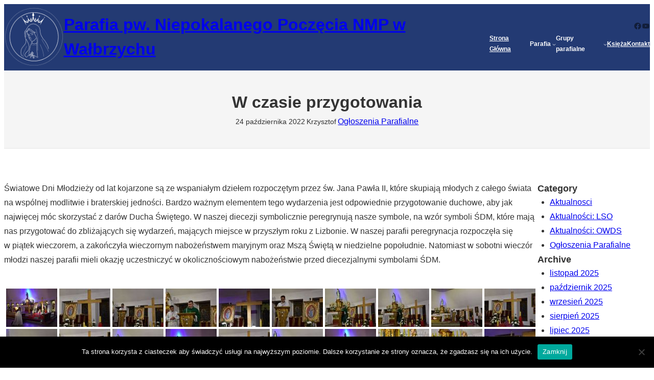

--- FILE ---
content_type: text/html; charset=UTF-8
request_url: https://niepokalananmp.walbrzych.pl/w-czasie-przygotowania/
body_size: 23730
content:
<!DOCTYPE html>
<html lang="pl-PL">
<head>
	<meta charset="UTF-8" />
	<meta name="viewport" content="width=device-width, initial-scale=1" />
<meta name='robots' content='max-image-preview:large' />
<title>W czasie przygotowania &#8211; Parafia pw. Niepokalanego Poczęcia NMP w Wałbrzychu</title>
<link rel="alternate" type="application/rss+xml" title="Parafia pw. Niepokalanego Poczęcia NMP w Wałbrzychu &raquo; Kanał z wpisami" href="https://niepokalananmp.walbrzych.pl/feed/" />
<link rel="alternate" type="application/rss+xml" title="Parafia pw. Niepokalanego Poczęcia NMP w Wałbrzychu &raquo; Kanał z komentarzami" href="https://niepokalananmp.walbrzych.pl/comments/feed/" />
<link rel="alternate" type="application/rss+xml" title="Parafia pw. Niepokalanego Poczęcia NMP w Wałbrzychu &raquo; W&nbsp;czasie przygotowania Kanał z komentarzami" href="https://niepokalananmp.walbrzych.pl/w-czasie-przygotowania/feed/" />
<script>
window._wpemojiSettings = {"baseUrl":"https:\/\/s.w.org\/images\/core\/emoji\/15.0.3\/72x72\/","ext":".png","svgUrl":"https:\/\/s.w.org\/images\/core\/emoji\/15.0.3\/svg\/","svgExt":".svg","source":{"concatemoji":"https:\/\/niepokalananmp.walbrzych.pl\/wp-includes\/js\/wp-emoji-release.min.js?ver=6.6.4"}};
/*! This file is auto-generated */
!function(i,n){var o,s,e;function c(e){try{var t={supportTests:e,timestamp:(new Date).valueOf()};sessionStorage.setItem(o,JSON.stringify(t))}catch(e){}}function p(e,t,n){e.clearRect(0,0,e.canvas.width,e.canvas.height),e.fillText(t,0,0);var t=new Uint32Array(e.getImageData(0,0,e.canvas.width,e.canvas.height).data),r=(e.clearRect(0,0,e.canvas.width,e.canvas.height),e.fillText(n,0,0),new Uint32Array(e.getImageData(0,0,e.canvas.width,e.canvas.height).data));return t.every(function(e,t){return e===r[t]})}function u(e,t,n){switch(t){case"flag":return n(e,"\ud83c\udff3\ufe0f\u200d\u26a7\ufe0f","\ud83c\udff3\ufe0f\u200b\u26a7\ufe0f")?!1:!n(e,"\ud83c\uddfa\ud83c\uddf3","\ud83c\uddfa\u200b\ud83c\uddf3")&&!n(e,"\ud83c\udff4\udb40\udc67\udb40\udc62\udb40\udc65\udb40\udc6e\udb40\udc67\udb40\udc7f","\ud83c\udff4\u200b\udb40\udc67\u200b\udb40\udc62\u200b\udb40\udc65\u200b\udb40\udc6e\u200b\udb40\udc67\u200b\udb40\udc7f");case"emoji":return!n(e,"\ud83d\udc26\u200d\u2b1b","\ud83d\udc26\u200b\u2b1b")}return!1}function f(e,t,n){var r="undefined"!=typeof WorkerGlobalScope&&self instanceof WorkerGlobalScope?new OffscreenCanvas(300,150):i.createElement("canvas"),a=r.getContext("2d",{willReadFrequently:!0}),o=(a.textBaseline="top",a.font="600 32px Arial",{});return e.forEach(function(e){o[e]=t(a,e,n)}),o}function t(e){var t=i.createElement("script");t.src=e,t.defer=!0,i.head.appendChild(t)}"undefined"!=typeof Promise&&(o="wpEmojiSettingsSupports",s=["flag","emoji"],n.supports={everything:!0,everythingExceptFlag:!0},e=new Promise(function(e){i.addEventListener("DOMContentLoaded",e,{once:!0})}),new Promise(function(t){var n=function(){try{var e=JSON.parse(sessionStorage.getItem(o));if("object"==typeof e&&"number"==typeof e.timestamp&&(new Date).valueOf()<e.timestamp+604800&&"object"==typeof e.supportTests)return e.supportTests}catch(e){}return null}();if(!n){if("undefined"!=typeof Worker&&"undefined"!=typeof OffscreenCanvas&&"undefined"!=typeof URL&&URL.createObjectURL&&"undefined"!=typeof Blob)try{var e="postMessage("+f.toString()+"("+[JSON.stringify(s),u.toString(),p.toString()].join(",")+"));",r=new Blob([e],{type:"text/javascript"}),a=new Worker(URL.createObjectURL(r),{name:"wpTestEmojiSupports"});return void(a.onmessage=function(e){c(n=e.data),a.terminate(),t(n)})}catch(e){}c(n=f(s,u,p))}t(n)}).then(function(e){for(var t in e)n.supports[t]=e[t],n.supports.everything=n.supports.everything&&n.supports[t],"flag"!==t&&(n.supports.everythingExceptFlag=n.supports.everythingExceptFlag&&n.supports[t]);n.supports.everythingExceptFlag=n.supports.everythingExceptFlag&&!n.supports.flag,n.DOMReady=!1,n.readyCallback=function(){n.DOMReady=!0}}).then(function(){return e}).then(function(){var e;n.supports.everything||(n.readyCallback(),(e=n.source||{}).concatemoji?t(e.concatemoji):e.wpemoji&&e.twemoji&&(t(e.twemoji),t(e.wpemoji)))}))}((window,document),window._wpemojiSettings);
</script>
<style id='wp-block-site-logo-inline-css'>
.wp-block-site-logo{box-sizing:border-box;line-height:0}.wp-block-site-logo a{display:inline-block;line-height:0}.wp-block-site-logo.is-default-size img{height:auto;width:120px}.wp-block-site-logo img{height:auto;max-width:100%}.wp-block-site-logo a,.wp-block-site-logo img{border-radius:inherit}.wp-block-site-logo.aligncenter{margin-left:auto;margin-right:auto;text-align:center}:root :where(.wp-block-site-logo.is-style-rounded){border-radius:9999px}
</style>
<style id='wp-block-site-title-inline-css'>
:root :where(.wp-block-site-title a){color:inherit}
</style>
<style id='wp-block-group-inline-css'>
.wp-block-group{box-sizing:border-box}:where(.wp-block-group.wp-block-group-is-layout-constrained){position:relative}
</style>
<style id='wp-block-group-theme-inline-css'>
:where(.wp-block-group.has-background){padding:1.25em 2.375em}
</style>
<link rel='stylesheet' id='wp-block-social-links-css' href='https://niepokalananmp.walbrzych.pl/wp-includes/blocks/social-links/style.min.css?ver=6.6.4' media='all' />
<style id='wp-block-button-inline-css'>
.wp-block-button__link{box-sizing:border-box;cursor:pointer;display:inline-block;text-align:center;word-break:break-word}.wp-block-button__link.aligncenter{text-align:center}.wp-block-button__link.alignright{text-align:right}:where(.wp-block-button__link){border-radius:9999px;box-shadow:none;padding:calc(.667em + 2px) calc(1.333em + 2px);text-decoration:none}.wp-block-button[style*=text-decoration] .wp-block-button__link{text-decoration:inherit}.wp-block-buttons>.wp-block-button.has-custom-width{max-width:none}.wp-block-buttons>.wp-block-button.has-custom-width .wp-block-button__link{width:100%}.wp-block-buttons>.wp-block-button.has-custom-font-size .wp-block-button__link{font-size:inherit}.wp-block-buttons>.wp-block-button.wp-block-button__width-25{width:calc(25% - var(--wp--style--block-gap, .5em)*.75)}.wp-block-buttons>.wp-block-button.wp-block-button__width-50{width:calc(50% - var(--wp--style--block-gap, .5em)*.5)}.wp-block-buttons>.wp-block-button.wp-block-button__width-75{width:calc(75% - var(--wp--style--block-gap, .5em)*.25)}.wp-block-buttons>.wp-block-button.wp-block-button__width-100{flex-basis:100%;width:100%}.wp-block-buttons.is-vertical>.wp-block-button.wp-block-button__width-25{width:25%}.wp-block-buttons.is-vertical>.wp-block-button.wp-block-button__width-50{width:50%}.wp-block-buttons.is-vertical>.wp-block-button.wp-block-button__width-75{width:75%}.wp-block-button.is-style-squared,.wp-block-button__link.wp-block-button.is-style-squared{border-radius:0}.wp-block-button.no-border-radius,.wp-block-button__link.no-border-radius{border-radius:0!important}:root :where(.wp-block-button .wp-block-button__link.is-style-outline),:root :where(.wp-block-button.is-style-outline>.wp-block-button__link){border:2px solid;padding:.667em 1.333em}:root :where(.wp-block-button .wp-block-button__link.is-style-outline:not(.has-text-color)),:root :where(.wp-block-button.is-style-outline>.wp-block-button__link:not(.has-text-color)){color:currentColor}:root :where(.wp-block-button .wp-block-button__link.is-style-outline:not(.has-background)),:root :where(.wp-block-button.is-style-outline>.wp-block-button__link:not(.has-background)){background-color:initial;background-image:none}
</style>
<style id='wp-block-buttons-inline-css'>
.wp-block-buttons.is-vertical{flex-direction:column}.wp-block-buttons.is-vertical>.wp-block-button:last-child{margin-bottom:0}.wp-block-buttons>.wp-block-button{display:inline-block;margin:0}.wp-block-buttons.is-content-justification-left{justify-content:flex-start}.wp-block-buttons.is-content-justification-left.is-vertical{align-items:flex-start}.wp-block-buttons.is-content-justification-center{justify-content:center}.wp-block-buttons.is-content-justification-center.is-vertical{align-items:center}.wp-block-buttons.is-content-justification-right{justify-content:flex-end}.wp-block-buttons.is-content-justification-right.is-vertical{align-items:flex-end}.wp-block-buttons.is-content-justification-space-between{justify-content:space-between}.wp-block-buttons.aligncenter{text-align:center}.wp-block-buttons:not(.is-content-justification-space-between,.is-content-justification-right,.is-content-justification-left,.is-content-justification-center) .wp-block-button.aligncenter{margin-left:auto;margin-right:auto;width:100%}.wp-block-buttons[style*=text-decoration] .wp-block-button,.wp-block-buttons[style*=text-decoration] .wp-block-button__link{text-decoration:inherit}.wp-block-buttons.has-custom-font-size .wp-block-button__link{font-size:inherit}.wp-block-button.aligncenter{text-align:center}
</style>
<style id='wp-block-navigation-link-inline-css'>
.wp-block-navigation .wp-block-navigation-item__label{overflow-wrap:break-word}.wp-block-navigation .wp-block-navigation-item__description{display:none}.link-ui-tools{border-top:1px solid #f0f0f0;padding:8px}.link-ui-block-inserter{padding-top:8px}.link-ui-block-inserter__back{margin-left:8px;text-transform:uppercase}
</style>
<link rel='stylesheet' id='wp-block-navigation-css' href='https://niepokalananmp.walbrzych.pl/wp-includes/blocks/navigation/style.min.css?ver=6.6.4' media='all' />
<style id='wp-block-separator-inline-css'>
@charset "UTF-8";.wp-block-separator{border:none;border-top:2px solid}:root :where(.wp-block-separator.is-style-dots){height:auto;line-height:1;text-align:center}:root :where(.wp-block-separator.is-style-dots):before{color:currentColor;content:"···";font-family:serif;font-size:1.5em;letter-spacing:2em;padding-left:2em}.wp-block-separator.is-style-dots{background:none!important;border:none!important}
</style>
<style id='wp-block-separator-theme-inline-css'>
.wp-block-separator.has-css-opacity{opacity:.4}.wp-block-separator{border:none;border-bottom:2px solid;margin-left:auto;margin-right:auto}.wp-block-separator.has-alpha-channel-opacity{opacity:1}.wp-block-separator:not(.is-style-wide):not(.is-style-dots){width:100px}.wp-block-separator.has-background:not(.is-style-dots){border-bottom:none;height:1px}.wp-block-separator.has-background:not(.is-style-wide):not(.is-style-dots){height:2px}
</style>
<style id='wp-block-template-part-theme-inline-css'>
:root :where(.wp-block-template-part.has-background){margin-bottom:0;margin-top:0;padding:1.25em 2.375em}
</style>
<style id='wp-block-spacer-inline-css'>
.wp-block-spacer{clear:both}
</style>
<style id='wp-block-post-title-inline-css'>
.wp-block-post-title{box-sizing:border-box;word-break:break-word}.wp-block-post-title a{display:inline-block}
</style>
<style id='wp-block-post-date-inline-css'>
.wp-block-post-date{box-sizing:border-box}
</style>
<style id='wp-block-post-author-inline-css'>
.wp-block-post-author{display:flex;flex-wrap:wrap}.wp-block-post-author__byline{font-size:.5em;margin-bottom:0;margin-top:0;width:100%}.wp-block-post-author__avatar{margin-right:1em}.wp-block-post-author__bio{font-size:.7em;margin-bottom:.7em}.wp-block-post-author__content{flex-basis:0;flex-grow:1}.wp-block-post-author__name{margin:0}
</style>
<style id='wp-block-post-terms-inline-css'>
.wp-block-post-terms{box-sizing:border-box}.wp-block-post-terms .wp-block-post-terms__separator{white-space:pre-wrap}
</style>
<link rel='stylesheet' id='wp-block-cover-css' href='https://niepokalananmp.walbrzych.pl/wp-includes/blocks/cover/style.min.css?ver=6.6.4' media='all' />
<style id='wp-block-paragraph-inline-css'>
.is-small-text{font-size:.875em}.is-regular-text{font-size:1em}.is-large-text{font-size:2.25em}.is-larger-text{font-size:3em}.has-drop-cap:not(:focus):first-letter{float:left;font-size:8.4em;font-style:normal;font-weight:100;line-height:.68;margin:.05em .1em 0 0;text-transform:uppercase}body.rtl .has-drop-cap:not(:focus):first-letter{float:none;margin-left:.1em}p.has-drop-cap.has-background{overflow:hidden}:root :where(p.has-background){padding:1.25em 2.375em}:where(p.has-text-color:not(.has-link-color)) a{color:inherit}p.has-text-align-left[style*="writing-mode:vertical-lr"],p.has-text-align-right[style*="writing-mode:vertical-rl"]{rotate:180deg}
</style>
<link rel='stylesheet' id='ngg_trigger_buttons-css' href='https://niepokalananmp.walbrzych.pl/wp-content/plugins/nextgen-gallery/static/GalleryDisplay/trigger_buttons.css?ver=3.59.5' media='all' />
<link rel='stylesheet' id='simplelightbox-0-css' href='https://niepokalananmp.walbrzych.pl/wp-content/plugins/nextgen-gallery/static/Lightbox/simplelightbox/simple-lightbox.css?ver=3.59.5' media='all' />
<link rel='stylesheet' id='fontawesome_v4_shim_style-css' href='https://niepokalananmp.walbrzych.pl/wp-content/plugins/nextgen-gallery/static/FontAwesome/css/v4-shims.min.css?ver=6.6.4' media='all' />
<link rel='stylesheet' id='fontawesome-css' href='https://niepokalananmp.walbrzych.pl/wp-content/plugins/nextgen-gallery/static/FontAwesome/css/all.min.css?ver=6.6.4' media='all' />
<link rel='stylesheet' id='nextgen_pagination_style-css' href='https://niepokalananmp.walbrzych.pl/wp-content/plugins/nextgen-gallery/static/GalleryDisplay/pagination_style.css?ver=3.59.5' media='all' />
<link rel='stylesheet' id='nextgen_basic_thumbnails_style-css' href='https://niepokalananmp.walbrzych.pl/wp-content/plugins/nextgen-gallery/static/Thumbnails/nextgen_basic_thumbnails.css?ver=3.59.5' media='all' />
<style id='wp-block-post-navigation-link-inline-css'>
.wp-block-post-navigation-link .wp-block-post-navigation-link__arrow-previous{display:inline-block;margin-right:1ch}.wp-block-post-navigation-link .wp-block-post-navigation-link__arrow-previous:not(.is-arrow-chevron){transform:scaleX(1)}.wp-block-post-navigation-link .wp-block-post-navigation-link__arrow-next{display:inline-block;margin-left:1ch}.wp-block-post-navigation-link .wp-block-post-navigation-link__arrow-next:not(.is-arrow-chevron){transform:scaleX(1)}.wp-block-post-navigation-link.has-text-align-left[style*="writing-mode: vertical-lr"],.wp-block-post-navigation-link.has-text-align-right[style*="writing-mode: vertical-rl"]{rotate:180deg}
</style>
<style id='wp-block-comments-inline-css'>
.wp-block-post-comments{box-sizing:border-box}.wp-block-post-comments .alignleft{float:left}.wp-block-post-comments .alignright{float:right}.wp-block-post-comments .navigation:after{clear:both;content:"";display:table}.wp-block-post-comments .commentlist{clear:both;list-style:none;margin:0;padding:0}.wp-block-post-comments .commentlist .comment{min-height:2.25em;padding-left:3.25em}.wp-block-post-comments .commentlist .comment p{font-size:1em;line-height:1.8;margin:1em 0}.wp-block-post-comments .commentlist .children{list-style:none;margin:0;padding:0}.wp-block-post-comments .comment-author{line-height:1.5}.wp-block-post-comments .comment-author .avatar{border-radius:1.5em;display:block;float:left;height:2.5em;margin-right:.75em;margin-top:.5em;width:2.5em}.wp-block-post-comments .comment-author cite{font-style:normal}.wp-block-post-comments .comment-meta{font-size:.875em;line-height:1.5}.wp-block-post-comments .comment-meta b{font-weight:400}.wp-block-post-comments .comment-meta .comment-awaiting-moderation{display:block;margin-bottom:1em;margin-top:1em}.wp-block-post-comments .comment-body .commentmetadata{font-size:.875em}.wp-block-post-comments .comment-form-author label,.wp-block-post-comments .comment-form-comment label,.wp-block-post-comments .comment-form-email label,.wp-block-post-comments .comment-form-url label{display:block;margin-bottom:.25em}.wp-block-post-comments .comment-form input:not([type=submit]):not([type=checkbox]),.wp-block-post-comments .comment-form textarea{box-sizing:border-box;display:block;width:100%}.wp-block-post-comments .comment-form-cookies-consent{display:flex;gap:.25em}.wp-block-post-comments .comment-form-cookies-consent #wp-comment-cookies-consent{margin-top:.35em}.wp-block-post-comments .comment-reply-title{margin-bottom:0}.wp-block-post-comments .comment-reply-title :where(small){font-size:var(--wp--preset--font-size--medium,smaller);margin-left:.5em}.wp-block-post-comments .reply{font-size:.875em;margin-bottom:1.4em}.wp-block-post-comments input:not([type=submit]),.wp-block-post-comments textarea{border:1px solid #949494;font-family:inherit;font-size:1em}.wp-block-post-comments input:not([type=submit]):not([type=checkbox]),.wp-block-post-comments textarea{padding:calc(.667em + 2px)}:where(.wp-block-post-comments input[type=submit]){border:none}
</style>
<style id='wp-block-heading-inline-css'>
h1.has-background,h2.has-background,h3.has-background,h4.has-background,h5.has-background,h6.has-background{padding:1.25em 2.375em}h1.has-text-align-left[style*=writing-mode]:where([style*=vertical-lr]),h1.has-text-align-right[style*=writing-mode]:where([style*=vertical-rl]),h2.has-text-align-left[style*=writing-mode]:where([style*=vertical-lr]),h2.has-text-align-right[style*=writing-mode]:where([style*=vertical-rl]),h3.has-text-align-left[style*=writing-mode]:where([style*=vertical-lr]),h3.has-text-align-right[style*=writing-mode]:where([style*=vertical-rl]),h4.has-text-align-left[style*=writing-mode]:where([style*=vertical-lr]),h4.has-text-align-right[style*=writing-mode]:where([style*=vertical-rl]),h5.has-text-align-left[style*=writing-mode]:where([style*=vertical-lr]),h5.has-text-align-right[style*=writing-mode]:where([style*=vertical-rl]),h6.has-text-align-left[style*=writing-mode]:where([style*=vertical-lr]),h6.has-text-align-right[style*=writing-mode]:where([style*=vertical-rl]){rotate:180deg}
</style>
<style id='wp-block-categories-inline-css'>
.wp-block-categories{box-sizing:border-box}.wp-block-categories.alignleft{margin-right:2em}.wp-block-categories.alignright{margin-left:2em}.wp-block-categories.wp-block-categories-dropdown.aligncenter{text-align:center}
</style>
<style id='wp-block-archives-inline-css'>
.wp-block-archives{box-sizing:border-box}.wp-block-archives-dropdown label{display:block}
</style>
<style id='wp-block-tag-cloud-inline-css'>
.wp-block-tag-cloud{box-sizing:border-box}.wp-block-tag-cloud.aligncenter{justify-content:center;text-align:center}.wp-block-tag-cloud.alignfull{padding-left:1em;padding-right:1em}.wp-block-tag-cloud a{display:inline-block;margin-right:5px}.wp-block-tag-cloud span{display:inline-block;margin-left:5px;text-decoration:none}:root :where(.wp-block-tag-cloud.is-style-outline){display:flex;flex-wrap:wrap;gap:1ch}:root :where(.wp-block-tag-cloud.is-style-outline a){border:1px solid;font-size:unset!important;margin-right:0;padding:1ch 2ch;text-decoration:none!important}
</style>
<style id='wp-block-columns-inline-css'>
.wp-block-columns{align-items:normal!important;box-sizing:border-box;display:flex;flex-wrap:wrap!important}@media (min-width:782px){.wp-block-columns{flex-wrap:nowrap!important}}.wp-block-columns.are-vertically-aligned-top{align-items:flex-start}.wp-block-columns.are-vertically-aligned-center{align-items:center}.wp-block-columns.are-vertically-aligned-bottom{align-items:flex-end}@media (max-width:781px){.wp-block-columns:not(.is-not-stacked-on-mobile)>.wp-block-column{flex-basis:100%!important}}@media (min-width:782px){.wp-block-columns:not(.is-not-stacked-on-mobile)>.wp-block-column{flex-basis:0;flex-grow:1}.wp-block-columns:not(.is-not-stacked-on-mobile)>.wp-block-column[style*=flex-basis]{flex-grow:0}}.wp-block-columns.is-not-stacked-on-mobile{flex-wrap:nowrap!important}.wp-block-columns.is-not-stacked-on-mobile>.wp-block-column{flex-basis:0;flex-grow:1}.wp-block-columns.is-not-stacked-on-mobile>.wp-block-column[style*=flex-basis]{flex-grow:0}:where(.wp-block-columns){margin-bottom:1.75em}:where(.wp-block-columns.has-background){padding:1.25em 2.375em}.wp-block-column{flex-grow:1;min-width:0;overflow-wrap:break-word;word-break:break-word}.wp-block-column.is-vertically-aligned-top{align-self:flex-start}.wp-block-column.is-vertically-aligned-center{align-self:center}.wp-block-column.is-vertically-aligned-bottom{align-self:flex-end}.wp-block-column.is-vertically-aligned-stretch{align-self:stretch}.wp-block-column.is-vertically-aligned-bottom,.wp-block-column.is-vertically-aligned-center,.wp-block-column.is-vertically-aligned-top{width:100%}
</style>
<link rel='stylesheet' id='wp-block-image-css' href='https://niepokalananmp.walbrzych.pl/wp-includes/blocks/image/style.min.css?ver=6.6.4' media='all' />
<style id='wp-block-image-theme-inline-css'>
:root :where(.wp-block-image figcaption){color:#555;font-size:13px;text-align:center}.is-dark-theme :root :where(.wp-block-image figcaption){color:#ffffffa6}.wp-block-image{margin:0 0 1em}
</style>
<link rel='stylesheet' id='wp-block-gallery-css' href='https://niepokalananmp.walbrzych.pl/wp-includes/blocks/gallery/style.min.css?ver=6.6.4' media='all' />
<style id='wp-block-gallery-theme-inline-css'>
.blocks-gallery-caption{color:#555;font-size:13px;text-align:center}.is-dark-theme .blocks-gallery-caption{color:#ffffffa6}
</style>
<style id='wp-block-post-template-inline-css'>
.wp-block-post-template{list-style:none;margin-bottom:0;margin-top:0;max-width:100%;padding:0}.wp-block-post-template.is-flex-container{display:flex;flex-direction:row;flex-wrap:wrap;gap:1.25em}.wp-block-post-template.is-flex-container>li{margin:0;width:100%}@media (min-width:600px){.wp-block-post-template.is-flex-container.is-flex-container.columns-2>li{width:calc(50% - .625em)}.wp-block-post-template.is-flex-container.is-flex-container.columns-3>li{width:calc(33.33333% - .83333em)}.wp-block-post-template.is-flex-container.is-flex-container.columns-4>li{width:calc(25% - .9375em)}.wp-block-post-template.is-flex-container.is-flex-container.columns-5>li{width:calc(20% - 1em)}.wp-block-post-template.is-flex-container.is-flex-container.columns-6>li{width:calc(16.66667% - 1.04167em)}}@media (max-width:600px){.wp-block-post-template-is-layout-grid.wp-block-post-template-is-layout-grid.wp-block-post-template-is-layout-grid.wp-block-post-template-is-layout-grid{grid-template-columns:1fr}}.wp-block-post-template-is-layout-constrained>li>.alignright,.wp-block-post-template-is-layout-flow>li>.alignright{float:right;margin-inline-end:0;margin-inline-start:2em}.wp-block-post-template-is-layout-constrained>li>.alignleft,.wp-block-post-template-is-layout-flow>li>.alignleft{float:left;margin-inline-end:2em;margin-inline-start:0}.wp-block-post-template-is-layout-constrained>li>.aligncenter,.wp-block-post-template-is-layout-flow>li>.aligncenter{margin-inline-end:auto;margin-inline-start:auto}
</style>
<style id='wp-emoji-styles-inline-css'>

	img.wp-smiley, img.emoji {
		display: inline !important;
		border: none !important;
		box-shadow: none !important;
		height: 1em !important;
		width: 1em !important;
		margin: 0 0.07em !important;
		vertical-align: -0.1em !important;
		background: none !important;
		padding: 0 !important;
	}
</style>
<style id='wp-block-library-inline-css'>
:root{--wp-admin-theme-color:#007cba;--wp-admin-theme-color--rgb:0,124,186;--wp-admin-theme-color-darker-10:#006ba1;--wp-admin-theme-color-darker-10--rgb:0,107,161;--wp-admin-theme-color-darker-20:#005a87;--wp-admin-theme-color-darker-20--rgb:0,90,135;--wp-admin-border-width-focus:2px;--wp-block-synced-color:#7a00df;--wp-block-synced-color--rgb:122,0,223;--wp-bound-block-color:var(--wp-block-synced-color)}@media (min-resolution:192dpi){:root{--wp-admin-border-width-focus:1.5px}}.wp-element-button{cursor:pointer}:root{--wp--preset--font-size--normal:16px;--wp--preset--font-size--huge:42px}:root .has-very-light-gray-background-color{background-color:#eee}:root .has-very-dark-gray-background-color{background-color:#313131}:root .has-very-light-gray-color{color:#eee}:root .has-very-dark-gray-color{color:#313131}:root .has-vivid-green-cyan-to-vivid-cyan-blue-gradient-background{background:linear-gradient(135deg,#00d084,#0693e3)}:root .has-purple-crush-gradient-background{background:linear-gradient(135deg,#34e2e4,#4721fb 50%,#ab1dfe)}:root .has-hazy-dawn-gradient-background{background:linear-gradient(135deg,#faaca8,#dad0ec)}:root .has-subdued-olive-gradient-background{background:linear-gradient(135deg,#fafae1,#67a671)}:root .has-atomic-cream-gradient-background{background:linear-gradient(135deg,#fdd79a,#004a59)}:root .has-nightshade-gradient-background{background:linear-gradient(135deg,#330968,#31cdcf)}:root .has-midnight-gradient-background{background:linear-gradient(135deg,#020381,#2874fc)}.has-regular-font-size{font-size:1em}.has-larger-font-size{font-size:2.625em}.has-normal-font-size{font-size:var(--wp--preset--font-size--normal)}.has-huge-font-size{font-size:var(--wp--preset--font-size--huge)}.has-text-align-center{text-align:center}.has-text-align-left{text-align:left}.has-text-align-right{text-align:right}#end-resizable-editor-section{display:none}.aligncenter{clear:both}.items-justified-left{justify-content:flex-start}.items-justified-center{justify-content:center}.items-justified-right{justify-content:flex-end}.items-justified-space-between{justify-content:space-between}.screen-reader-text{border:0;clip:rect(1px,1px,1px,1px);clip-path:inset(50%);height:1px;margin:-1px;overflow:hidden;padding:0;position:absolute;width:1px;word-wrap:normal!important}.screen-reader-text:focus{background-color:#ddd;clip:auto!important;clip-path:none;color:#444;display:block;font-size:1em;height:auto;left:5px;line-height:normal;padding:15px 23px 14px;text-decoration:none;top:5px;width:auto;z-index:100000}html :where(.has-border-color){border-style:solid}html :where([style*=border-top-color]){border-top-style:solid}html :where([style*=border-right-color]){border-right-style:solid}html :where([style*=border-bottom-color]){border-bottom-style:solid}html :where([style*=border-left-color]){border-left-style:solid}html :where([style*=border-width]){border-style:solid}html :where([style*=border-top-width]){border-top-style:solid}html :where([style*=border-right-width]){border-right-style:solid}html :where([style*=border-bottom-width]){border-bottom-style:solid}html :where([style*=border-left-width]){border-left-style:solid}html :where(img[class*=wp-image-]){height:auto;max-width:100%}:where(figure){margin:0 0 1em}html :where(.is-position-sticky){--wp-admin--admin-bar--position-offset:var(--wp-admin--admin-bar--height,0px)}@media screen and (max-width:600px){html :where(.is-position-sticky){--wp-admin--admin-bar--position-offset:0px}}
</style>
<style id='global-styles-inline-css'>
:root{--wp--preset--aspect-ratio--square: 1;--wp--preset--aspect-ratio--4-3: 4/3;--wp--preset--aspect-ratio--3-4: 3/4;--wp--preset--aspect-ratio--3-2: 3/2;--wp--preset--aspect-ratio--2-3: 2/3;--wp--preset--aspect-ratio--16-9: 16/9;--wp--preset--aspect-ratio--9-16: 9/16;--wp--preset--color--black: #000000;--wp--preset--color--cyan-bluish-gray: #abb8c3;--wp--preset--color--white: #ffffff;--wp--preset--color--pale-pink: #f78da7;--wp--preset--color--vivid-red: #cf2e2e;--wp--preset--color--luminous-vivid-orange: #ff6900;--wp--preset--color--luminous-vivid-amber: #fcb900;--wp--preset--color--light-green-cyan: #7bdcb5;--wp--preset--color--vivid-green-cyan: #00d084;--wp--preset--color--pale-cyan-blue: #8ed1fc;--wp--preset--color--vivid-cyan-blue: #0693e3;--wp--preset--color--vivid-purple: #9b51e0;--wp--preset--color--primary: #233A73;--wp--preset--color--primary-hover: #1c45ab;--wp--preset--color--bg-primary: #fff;--wp--preset--color--bg-secondary: #f5f5f5;--wp--preset--color--text-normal: #333;--wp--preset--color--text-secondary: rgba(0,0,0,0.5);--wp--preset--color--border-normal: rgba( 0,0,0,0.1 );--wp--preset--color--bg-dark: #222;--wp--preset--color--text-normal-darkbg: rgba( 255,255,255,0.7 );--wp--preset--color--text-secondary-darkbg: rgba( 255,255,255,0.6 );--wp--preset--color--border-normal-darkbg: rgba( 255,255,255,0.1 );--wp--preset--gradient--vivid-cyan-blue-to-vivid-purple: linear-gradient(135deg,rgba(6,147,227,1) 0%,rgb(155,81,224) 100%);--wp--preset--gradient--light-green-cyan-to-vivid-green-cyan: linear-gradient(135deg,rgb(122,220,180) 0%,rgb(0,208,130) 100%);--wp--preset--gradient--luminous-vivid-amber-to-luminous-vivid-orange: linear-gradient(135deg,rgba(252,185,0,1) 0%,rgba(255,105,0,1) 100%);--wp--preset--gradient--luminous-vivid-orange-to-vivid-red: linear-gradient(135deg,rgba(255,105,0,1) 0%,rgb(207,46,46) 100%);--wp--preset--gradient--very-light-gray-to-cyan-bluish-gray: linear-gradient(135deg,rgb(238,238,238) 0%,rgb(169,184,195) 100%);--wp--preset--gradient--cool-to-warm-spectrum: linear-gradient(135deg,rgb(74,234,220) 0%,rgb(151,120,209) 20%,rgb(207,42,186) 40%,rgb(238,44,130) 60%,rgb(251,105,98) 80%,rgb(254,248,76) 100%);--wp--preset--gradient--blush-light-purple: linear-gradient(135deg,rgb(255,206,236) 0%,rgb(152,150,240) 100%);--wp--preset--gradient--blush-bordeaux: linear-gradient(135deg,rgb(254,205,165) 0%,rgb(254,45,45) 50%,rgb(107,0,62) 100%);--wp--preset--gradient--luminous-dusk: linear-gradient(135deg,rgb(255,203,112) 0%,rgb(199,81,192) 50%,rgb(65,88,208) 100%);--wp--preset--gradient--pale-ocean: linear-gradient(135deg,rgb(255,245,203) 0%,rgb(182,227,212) 50%,rgb(51,167,181) 100%);--wp--preset--gradient--electric-grass: linear-gradient(135deg,rgb(202,248,128) 0%,rgb(113,206,126) 100%);--wp--preset--gradient--midnight: linear-gradient(135deg,rgb(2,3,129) 0%,rgb(40,116,252) 100%);--wp--preset--font-size--small: clamp(12.56px, calc( 12.56px + (100vw - 360px) * ( (13.91 - 12.56) / (1200 - 360)) ), 13.91px);--wp--preset--font-size--medium: clamp(14px, calc( 14px + (100vw - 360px) * ( (16 - 14) / (1200 - 360)) ), 16px);--wp--preset--font-size--large: clamp(15.61px, calc( 15.61px + (100vw - 360px) * ( (18.4 - 15.61) / (1200 - 360)) ), 18.4px);--wp--preset--font-size--x-large: clamp(17.4px, calc( 17.4px + (100vw - 360px) * ( (21.16 - 17.4) / (1200 - 360)) ), 21.16px);--wp--preset--font-size--tiny: 10px;--wp--preset--font-size--x-small: clamp(11px, calc(11px + (100vw - 360px) * ( (12 - 11) / (1200 - 360)) ), 12px);--wp--preset--font-size--xx-large: clamp(19.4px, calc( 19.4px + (100vw - 360px) * ( (24.33 - 19.4) / (1200 - 360)) ), 24.33px);--wp--preset--font-size--xxx-large: clamp(21.64px, calc( 21.64px + (100vw - 360px) * ( (27.98 - 21.64) / (1200 - 360)) ), 27.98px);--wp--preset--font-size--huge: clamp(24.12px, calc( 24.12px + (100vw - 360px) * ( (32.18 - 24.12) / (1200 - 360)) ), 32.18px);--wp--preset--font-family--system-font: "ヒラギノ角ゴ ProN", "Hiragino Kaku Gothic ProN", "メイリオ", Meiryo, sans-serif;--wp--preset--font-family--source-serif-pro: "Source Serif Pro", serif;--wp--preset--spacing--20: 0.44rem;--wp--preset--spacing--30: var(--wp--custom--spacing--xx-small);--wp--preset--spacing--40: var(--wp--custom--spacing--x-small);--wp--preset--spacing--50: var(--wp--custom--spacing--small);--wp--preset--spacing--60: var(--wp--custom--spacing--medium);--wp--preset--spacing--70: var(--wp--custom--spacing--large);--wp--preset--spacing--80: var(--wp--custom--spacing--x-large);--wp--preset--spacing--90: var(--wp--custom--spacing--xx-large);--wp--preset--shadow--natural: 6px 6px 9px rgba(0, 0, 0, 0.2);--wp--preset--shadow--deep: 12px 12px 50px rgba(0, 0, 0, 0.4);--wp--preset--shadow--sharp: 6px 6px 0px rgba(0, 0, 0, 0.2);--wp--preset--shadow--outlined: 6px 6px 0px -3px rgba(255, 255, 255, 1), 6px 6px rgba(0, 0, 0, 1);--wp--preset--shadow--crisp: 6px 6px 0px rgba(0, 0, 0, 1);--wp--custom--width--wrapper: 100dvw;--wp--custom--width--content: min( 1110px, 90vw );--wp--custom--width--wide: calc( var(--wp--custom--width--content) + ( var(--wp--custom--width--wrapper) - var(--wp--custom--width--content) ) / 2 );--wp--custom--width--sidebar: 220px;--wp--custom--layout--sidebar: 220px;--wp--custom--radius--button: 0.1rem;--wp--custom--spacing--xx-small: 0.375rem;--wp--custom--spacing--x-small: 0.75rem;--wp--custom--spacing--small: 1.5rem;--wp--custom--spacing--medium: 2.4rem;--wp--custom--spacing--large: 4rem;--wp--custom--spacing--x-large: 6rem;--wp--custom--spacing--xx-large: 9rem;--wp--custom--spacing--editor-padding: 2rem;--wp--custom--spacing--button-sm: 0.3em 1em;--wp--custom--spacing--menu-indent: 0.875rem;--wp--custom--typography--line-height--normal: 1.75;--wp--custom--typography--line-height--heading: 1.5;}:root { --wp--style--global--content-size: var(--wp--custom--width--content);--wp--style--global--wide-size: var(--wp--custom--width--wide); }:where(body) { margin: 0; }.wp-site-blocks > .alignleft { float: left; margin-right: 2em; }.wp-site-blocks > .alignright { float: right; margin-left: 2em; }.wp-site-blocks > .aligncenter { justify-content: center; margin-left: auto; margin-right: auto; }:where(.wp-site-blocks) > * { margin-block-start: var(--wp--custom--spacing--small); margin-block-end: 0; }:where(.wp-site-blocks) > :first-child { margin-block-start: 0; }:where(.wp-site-blocks) > :last-child { margin-block-end: 0; }:root { --wp--style--block-gap: var(--wp--custom--spacing--small); }:root :where(.is-layout-flow) > :first-child{margin-block-start: 0;}:root :where(.is-layout-flow) > :last-child{margin-block-end: 0;}:root :where(.is-layout-flow) > *{margin-block-start: var(--wp--custom--spacing--small);margin-block-end: 0;}:root :where(.is-layout-constrained) > :first-child{margin-block-start: 0;}:root :where(.is-layout-constrained) > :last-child{margin-block-end: 0;}:root :where(.is-layout-constrained) > *{margin-block-start: var(--wp--custom--spacing--small);margin-block-end: 0;}:root :where(.is-layout-flex){gap: var(--wp--custom--spacing--small);}:root :where(.is-layout-grid){gap: var(--wp--custom--spacing--small);}.is-layout-flow > .alignleft{float: left;margin-inline-start: 0;margin-inline-end: 2em;}.is-layout-flow > .alignright{float: right;margin-inline-start: 2em;margin-inline-end: 0;}.is-layout-flow > .aligncenter{margin-left: auto !important;margin-right: auto !important;}.is-layout-constrained > .alignleft{float: left;margin-inline-start: 0;margin-inline-end: 2em;}.is-layout-constrained > .alignright{float: right;margin-inline-start: 2em;margin-inline-end: 0;}.is-layout-constrained > .aligncenter{margin-left: auto !important;margin-right: auto !important;}.is-layout-constrained > :where(:not(.alignleft):not(.alignright):not(.alignfull)){max-width: var(--wp--style--global--content-size);margin-left: auto !important;margin-right: auto !important;}.is-layout-constrained > .alignwide{max-width: var(--wp--style--global--wide-size);}body .is-layout-flex{display: flex;}.is-layout-flex{flex-wrap: wrap;align-items: center;}.is-layout-flex > :is(*, div){margin: 0;}body .is-layout-grid{display: grid;}.is-layout-grid > :is(*, div){margin: 0;}body{background-color: var(--wp--preset--color--bg-primary);color: var(--wp--preset--color--text-normal);font-family: var(--wp--preset--font-family--system-font);font-style: normal;font-weight: 300;padding-top: 0px;padding-right: 0px;padding-bottom: 0px;padding-left: 0px;}a:where(:not(.wp-element-button)){color: var(--wp--preset--color--text-normal);text-decoration: underline;}h1{font-size: var(--wp--preset--font-size--huge);font-weight: 700;line-height: var(--wp--custom--typography--line-height--heading);margin-top: 0;margin-bottom: 0;}h2{font-size: var(--wp--preset--font-size--xxx-large);line-height: var(--wp--custom--typography--line-height--heading);}h3{font-size: var(--wp--preset--font-size--xx-large);line-height: var(--wp--custom--typography--line-height--heading);}h4{font-size: var(--wp--preset--font-size--x-large);line-height: var(--wp--custom--typography--line-height--heading);}h5{font-size: var(--wp--preset--font-size--large);line-height: var(--wp--custom--typography--line-height--heading);}h6{font-size: var(--wp--preset--font-size--medium);line-height: var(--wp--custom--typography--line-height--heading);}:root :where(.wp-element-button, .wp-block-button__link){background-color: #32373c;border-width: 0;color: #fff;font-family: inherit;font-size: inherit;line-height: inherit;padding: calc(0.667em + 2px) calc(1.333em + 2px);text-decoration: none;}.has-black-color{color: var(--wp--preset--color--black) !important;}.has-cyan-bluish-gray-color{color: var(--wp--preset--color--cyan-bluish-gray) !important;}.has-white-color{color: var(--wp--preset--color--white) !important;}.has-pale-pink-color{color: var(--wp--preset--color--pale-pink) !important;}.has-vivid-red-color{color: var(--wp--preset--color--vivid-red) !important;}.has-luminous-vivid-orange-color{color: var(--wp--preset--color--luminous-vivid-orange) !important;}.has-luminous-vivid-amber-color{color: var(--wp--preset--color--luminous-vivid-amber) !important;}.has-light-green-cyan-color{color: var(--wp--preset--color--light-green-cyan) !important;}.has-vivid-green-cyan-color{color: var(--wp--preset--color--vivid-green-cyan) !important;}.has-pale-cyan-blue-color{color: var(--wp--preset--color--pale-cyan-blue) !important;}.has-vivid-cyan-blue-color{color: var(--wp--preset--color--vivid-cyan-blue) !important;}.has-vivid-purple-color{color: var(--wp--preset--color--vivid-purple) !important;}.has-primary-color{color: var(--wp--preset--color--primary) !important;}.has-primary-hover-color{color: var(--wp--preset--color--primary-hover) !important;}.has-bg-primary-color{color: var(--wp--preset--color--bg-primary) !important;}.has-bg-secondary-color{color: var(--wp--preset--color--bg-secondary) !important;}.has-text-normal-color{color: var(--wp--preset--color--text-normal) !important;}.has-text-secondary-color{color: var(--wp--preset--color--text-secondary) !important;}.has-border-normal-color{color: var(--wp--preset--color--border-normal) !important;}.has-bg-dark-color{color: var(--wp--preset--color--bg-dark) !important;}.has-text-normal-darkbg-color{color: var(--wp--preset--color--text-normal-darkbg) !important;}.has-text-secondary-darkbg-color{color: var(--wp--preset--color--text-secondary-darkbg) !important;}.has-border-normal-darkbg-color{color: var(--wp--preset--color--border-normal-darkbg) !important;}.has-black-background-color{background-color: var(--wp--preset--color--black) !important;}.has-cyan-bluish-gray-background-color{background-color: var(--wp--preset--color--cyan-bluish-gray) !important;}.has-white-background-color{background-color: var(--wp--preset--color--white) !important;}.has-pale-pink-background-color{background-color: var(--wp--preset--color--pale-pink) !important;}.has-vivid-red-background-color{background-color: var(--wp--preset--color--vivid-red) !important;}.has-luminous-vivid-orange-background-color{background-color: var(--wp--preset--color--luminous-vivid-orange) !important;}.has-luminous-vivid-amber-background-color{background-color: var(--wp--preset--color--luminous-vivid-amber) !important;}.has-light-green-cyan-background-color{background-color: var(--wp--preset--color--light-green-cyan) !important;}.has-vivid-green-cyan-background-color{background-color: var(--wp--preset--color--vivid-green-cyan) !important;}.has-pale-cyan-blue-background-color{background-color: var(--wp--preset--color--pale-cyan-blue) !important;}.has-vivid-cyan-blue-background-color{background-color: var(--wp--preset--color--vivid-cyan-blue) !important;}.has-vivid-purple-background-color{background-color: var(--wp--preset--color--vivid-purple) !important;}.has-primary-background-color{background-color: var(--wp--preset--color--primary) !important;}.has-primary-hover-background-color{background-color: var(--wp--preset--color--primary-hover) !important;}.has-bg-primary-background-color{background-color: var(--wp--preset--color--bg-primary) !important;}.has-bg-secondary-background-color{background-color: var(--wp--preset--color--bg-secondary) !important;}.has-text-normal-background-color{background-color: var(--wp--preset--color--text-normal) !important;}.has-text-secondary-background-color{background-color: var(--wp--preset--color--text-secondary) !important;}.has-border-normal-background-color{background-color: var(--wp--preset--color--border-normal) !important;}.has-bg-dark-background-color{background-color: var(--wp--preset--color--bg-dark) !important;}.has-text-normal-darkbg-background-color{background-color: var(--wp--preset--color--text-normal-darkbg) !important;}.has-text-secondary-darkbg-background-color{background-color: var(--wp--preset--color--text-secondary-darkbg) !important;}.has-border-normal-darkbg-background-color{background-color: var(--wp--preset--color--border-normal-darkbg) !important;}.has-black-border-color{border-color: var(--wp--preset--color--black) !important;}.has-cyan-bluish-gray-border-color{border-color: var(--wp--preset--color--cyan-bluish-gray) !important;}.has-white-border-color{border-color: var(--wp--preset--color--white) !important;}.has-pale-pink-border-color{border-color: var(--wp--preset--color--pale-pink) !important;}.has-vivid-red-border-color{border-color: var(--wp--preset--color--vivid-red) !important;}.has-luminous-vivid-orange-border-color{border-color: var(--wp--preset--color--luminous-vivid-orange) !important;}.has-luminous-vivid-amber-border-color{border-color: var(--wp--preset--color--luminous-vivid-amber) !important;}.has-light-green-cyan-border-color{border-color: var(--wp--preset--color--light-green-cyan) !important;}.has-vivid-green-cyan-border-color{border-color: var(--wp--preset--color--vivid-green-cyan) !important;}.has-pale-cyan-blue-border-color{border-color: var(--wp--preset--color--pale-cyan-blue) !important;}.has-vivid-cyan-blue-border-color{border-color: var(--wp--preset--color--vivid-cyan-blue) !important;}.has-vivid-purple-border-color{border-color: var(--wp--preset--color--vivid-purple) !important;}.has-primary-border-color{border-color: var(--wp--preset--color--primary) !important;}.has-primary-hover-border-color{border-color: var(--wp--preset--color--primary-hover) !important;}.has-bg-primary-border-color{border-color: var(--wp--preset--color--bg-primary) !important;}.has-bg-secondary-border-color{border-color: var(--wp--preset--color--bg-secondary) !important;}.has-text-normal-border-color{border-color: var(--wp--preset--color--text-normal) !important;}.has-text-secondary-border-color{border-color: var(--wp--preset--color--text-secondary) !important;}.has-border-normal-border-color{border-color: var(--wp--preset--color--border-normal) !important;}.has-bg-dark-border-color{border-color: var(--wp--preset--color--bg-dark) !important;}.has-text-normal-darkbg-border-color{border-color: var(--wp--preset--color--text-normal-darkbg) !important;}.has-text-secondary-darkbg-border-color{border-color: var(--wp--preset--color--text-secondary-darkbg) !important;}.has-border-normal-darkbg-border-color{border-color: var(--wp--preset--color--border-normal-darkbg) !important;}.has-vivid-cyan-blue-to-vivid-purple-gradient-background{background: var(--wp--preset--gradient--vivid-cyan-blue-to-vivid-purple) !important;}.has-light-green-cyan-to-vivid-green-cyan-gradient-background{background: var(--wp--preset--gradient--light-green-cyan-to-vivid-green-cyan) !important;}.has-luminous-vivid-amber-to-luminous-vivid-orange-gradient-background{background: var(--wp--preset--gradient--luminous-vivid-amber-to-luminous-vivid-orange) !important;}.has-luminous-vivid-orange-to-vivid-red-gradient-background{background: var(--wp--preset--gradient--luminous-vivid-orange-to-vivid-red) !important;}.has-very-light-gray-to-cyan-bluish-gray-gradient-background{background: var(--wp--preset--gradient--very-light-gray-to-cyan-bluish-gray) !important;}.has-cool-to-warm-spectrum-gradient-background{background: var(--wp--preset--gradient--cool-to-warm-spectrum) !important;}.has-blush-light-purple-gradient-background{background: var(--wp--preset--gradient--blush-light-purple) !important;}.has-blush-bordeaux-gradient-background{background: var(--wp--preset--gradient--blush-bordeaux) !important;}.has-luminous-dusk-gradient-background{background: var(--wp--preset--gradient--luminous-dusk) !important;}.has-pale-ocean-gradient-background{background: var(--wp--preset--gradient--pale-ocean) !important;}.has-electric-grass-gradient-background{background: var(--wp--preset--gradient--electric-grass) !important;}.has-midnight-gradient-background{background: var(--wp--preset--gradient--midnight) !important;}.has-small-font-size{font-size: var(--wp--preset--font-size--small) !important;}.has-medium-font-size{font-size: var(--wp--preset--font-size--medium) !important;}.has-large-font-size{font-size: var(--wp--preset--font-size--large) !important;}.has-x-large-font-size{font-size: var(--wp--preset--font-size--x-large) !important;}.has-tiny-font-size{font-size: var(--wp--preset--font-size--tiny) !important;}.has-x-small-font-size{font-size: var(--wp--preset--font-size--x-small) !important;}.has-xx-large-font-size{font-size: var(--wp--preset--font-size--xx-large) !important;}.has-xxx-large-font-size{font-size: var(--wp--preset--font-size--xxx-large) !important;}.has-huge-font-size{font-size: var(--wp--preset--font-size--huge) !important;}.has-system-font-font-family{font-family: var(--wp--preset--font-family--system-font) !important;}.has-source-serif-pro-font-family{font-family: var(--wp--preset--font-family--source-serif-pro) !important;}
:root :where(.wp-block-button .wp-block-button__link){background-color: var(--wp--preset--color--primary);}
:root :where(.wp-block-site-title){font-size: clamp(12px, calc((100vw - 360px) * (10 / (1200 - 360)) + 12px), 22px);font-weight: 700;line-height: var(--wp--custom--typography--line-height--heading);}
:root :where(.wp-block-site-title a:where(:not(.wp-element-button))){text-decoration: none;}
:root :where(.wp-block-site-title a:where(:not(.wp-element-button)):hover){text-decoration: underline;}
:root :where(.wp-block-cover){min-height: 0;}
:root :where(.wp-block-navigation){line-height: 1.5;}:root :where(.wp-block-navigation-is-layout-flow) > :first-child{margin-block-start: 0;}:root :where(.wp-block-navigation-is-layout-flow) > :last-child{margin-block-end: 0;}:root :where(.wp-block-navigation-is-layout-flow) > *{margin-block-start: 0;margin-block-end: 0;}:root :where(.wp-block-navigation-is-layout-constrained) > :first-child{margin-block-start: 0;}:root :where(.wp-block-navigation-is-layout-constrained) > :last-child{margin-block-end: 0;}:root :where(.wp-block-navigation-is-layout-constrained) > *{margin-block-start: 0;margin-block-end: 0;}:root :where(.wp-block-navigation-is-layout-flex){gap: 0;}:root :where(.wp-block-navigation-is-layout-grid){gap: 0;}
:root :where(.wp-block-navigation a:where(:not(.wp-element-button))){text-decoration: none;}
:root :where(.wp-block-post-terms a:where(:not(.wp-element-button))){font-size: var(--wp--preset--font-size--x-small);text-decoration: none;}
:root :where(.wp-block-post-terms a:where(:not(.wp-element-button)):hover){text-decoration: underline;}
</style>
<style id='core-block-supports-inline-css'>
.wp-elements-1be82290d29a8d373efd179b6abb5297 a:where(:not(.wp-element-button)){color:var(--wp--preset--color--bg-primary);}.wp-container-content-1{flex-grow:1;}.wp-container-core-group-is-layout-1{gap:var(--wp--preset--spacing--30);flex-direction:column;align-items:flex-start;}.wp-container-core-group-is-layout-2{flex-wrap:nowrap;justify-content:flex-start;}.wp-elements-9147cac0f86caa2eacaa340e569ea5e2 a:where(:not(.wp-element-button)){color:var(--wp--preset--color--bg-primary);}.wp-container-core-social-links-is-layout-1{gap:var(--wp--preset--spacing--40) var(--wp--preset--spacing--40);justify-content:flex-end;}.wp-container-core-buttons-is-layout-1{justify-content:flex-end;}.wp-container-core-group-is-layout-4{justify-content:flex-end;}.wp-container-core-navigation-is-layout-1{flex-wrap:nowrap;justify-content:flex-end;}.wp-container-core-group-is-layout-5 > *{margin-block-start:0;margin-block-end:0;}.wp-container-core-group-is-layout-5 > * + *{margin-block-start:var(--wp--preset--spacing--30);margin-block-end:0;}.wp-container-core-group-is-layout-6{flex-wrap:nowrap;justify-content:space-between;}.wp-container-core-group-is-layout-8 > .alignfull{margin-right:calc(0rem * -1);margin-left:calc(0rem * -1);}.wp-elements-26b94f0dac244e79228bdc70a86a01ae a:where(:not(.wp-element-button)){color:var(--wp--preset--color--bg-primary);}.wp-container-core-navigation-is-layout-2{flex-wrap:nowrap;justify-content:flex-end;}.wp-container-core-buttons-is-layout-2{justify-content:flex-end;}.wp-container-core-group-is-layout-9{gap:var(--wp--preset--spacing--40);justify-content:flex-end;}.wp-container-core-group-is-layout-10 > *{margin-block-start:0;margin-block-end:0;}.wp-container-core-group-is-layout-10 > * + *{margin-block-start:0;margin-block-end:0;}.wp-container-core-group-is-layout-11{flex-wrap:nowrap;justify-content:space-between;}.wp-container-core-group-is-layout-12 > .alignfull{margin-right:calc(0rem * -1);margin-left:calc(0rem * -1);}.wp-container-core-group-is-layout-13{gap:var(--wp--preset--spacing--40);justify-content:center;}.wp-container-core-group-is-layout-15{justify-content:space-between;}.wp-container-core-columns-is-layout-1{flex-wrap:nowrap;gap:var(--wp--preset--spacing--70) var(--wp--preset--spacing--70);}.wp-block-gallery.wp-block-gallery-4{--wp--style--unstable-gallery-gap:var( --wp--style--gallery-gap-default, var( --gallery-block--gutter-size, var( --wp--style--block-gap, 0.5em ) ) );gap:var( --wp--style--gallery-gap-default, var( --gallery-block--gutter-size, var( --wp--style--block-gap, 0.5em ) ) );}.wp-container-core-social-links-is-layout-2{gap:var(--wp--preset--spacing--40) var(--wp--preset--spacing--40);justify-content:flex-start;}.wp-elements-6d805c464f7b83eebf02c631365512ea a:where(:not(.wp-element-button)){color:var(--wp--preset--color--bg-primary);}.wp-container-core-navigation-is-layout-3{flex-direction:column;align-items:flex-start;}.wp-elements-86c173770d54f48520a873220222b0a8 a:where(:not(.wp-element-button)){color:var(--wp--preset--color--bg-primary);}.wp-container-core-group-is-layout-21{flex-wrap:nowrap;}.wp-container-core-group-is-layout-23{flex-wrap:nowrap;}.wp-container-core-group-is-layout-25{flex-wrap:nowrap;}.wp-container-core-group-is-layout-27{flex-wrap:nowrap;}.wp-container-core-group-is-layout-29{flex-wrap:nowrap;}.wp-container-core-columns-is-layout-2{flex-wrap:nowrap;}.wp-container-core-navigation-is-layout-4{justify-content:center;}.wp-container-core-group-is-layout-32{justify-content:space-between;}.wp-duotone-unset-1.wp-block-site-logo img, .wp-duotone-unset-1.wp-block-site-logo .components-placeholder__illustration, .wp-duotone-unset-1.wp-block-site-logo .components-placeholder::before{filter:unset;}
</style>
<style id='wp-block-template-skip-link-inline-css'>

		.skip-link.screen-reader-text {
			border: 0;
			clip: rect(1px,1px,1px,1px);
			clip-path: inset(50%);
			height: 1px;
			margin: -1px;
			overflow: hidden;
			padding: 0;
			position: absolute !important;
			width: 1px;
			word-wrap: normal !important;
		}

		.skip-link.screen-reader-text:focus {
			background-color: #eee;
			clip: auto !important;
			clip-path: none;
			color: #444;
			display: block;
			font-size: 1em;
			height: auto;
			left: 5px;
			line-height: normal;
			padding: 15px 23px 14px;
			text-decoration: none;
			top: 5px;
			width: auto;
			z-index: 100000;
		}
</style>
<link rel='stylesheet' id='cookie-notice-front-css' href='https://niepokalananmp.walbrzych.pl/wp-content/plugins/cookie-notice/css/front.min.css?ver=2.4.18' media='all' />
<link rel='stylesheet' id='x-t9-style-css' href='https://niepokalananmp.walbrzych.pl/wp-content/themes/x-t9/assets/css/style.css?ver=1.29.0' media='all' />
<script src="https://niepokalananmp.walbrzych.pl/wp-includes/js/jquery/jquery.min.js?ver=3.7.1" id="jquery-core-js"></script>
<script src="https://niepokalananmp.walbrzych.pl/wp-includes/js/jquery/jquery-migrate.min.js?ver=3.4.1" id="jquery-migrate-js"></script>
<script id="photocrati_ajax-js-extra">
var photocrati_ajax = {"url":"https:\/\/niepokalananmp.walbrzych.pl\/index.php?photocrati_ajax=1","rest_url":"https:\/\/niepokalananmp.walbrzych.pl\/wp-json\/","wp_home_url":"https:\/\/niepokalananmp.walbrzych.pl","wp_site_url":"https:\/\/niepokalananmp.walbrzych.pl","wp_root_url":"https:\/\/niepokalananmp.walbrzych.pl","wp_plugins_url":"https:\/\/niepokalananmp.walbrzych.pl\/wp-content\/plugins","wp_content_url":"https:\/\/niepokalananmp.walbrzych.pl\/wp-content","wp_includes_url":"https:\/\/niepokalananmp.walbrzych.pl\/wp-includes\/","ngg_param_slug":"nggallery","rest_nonce":"c6a1875519"};
</script>
<script src="https://niepokalananmp.walbrzych.pl/wp-content/plugins/nextgen-gallery/static/Legacy/ajax.min.js?ver=3.59.5" id="photocrati_ajax-js"></script>
<script src="https://niepokalananmp.walbrzych.pl/wp-content/plugins/nextgen-gallery/static/FontAwesome/js/v4-shims.min.js?ver=5.3.1" id="fontawesome_v4_shim-js"></script>
<script defer crossorigin="anonymous" data-auto-replace-svg="false" data-keep-original-source="false" data-search-pseudo-elements src="https://niepokalananmp.walbrzych.pl/wp-content/plugins/nextgen-gallery/static/FontAwesome/js/all.min.js?ver=5.3.1" id="fontawesome-js"></script>
<script src="https://niepokalananmp.walbrzych.pl/wp-content/plugins/nextgen-gallery/static/Thumbnails/nextgen_basic_thumbnails.js?ver=3.59.5" id="nextgen_basic_thumbnails_script-js"></script>
<script src="https://niepokalananmp.walbrzych.pl/wp-content/plugins/nextgen-gallery/static/Thumbnails/ajax_pagination.js?ver=3.59.5" id="nextgen-basic-thumbnails-ajax-pagination-js"></script>
<script id="cookie-notice-front-js-before">
var cnArgs = {"ajaxUrl":"https:\/\/niepokalananmp.walbrzych.pl\/wp-admin\/admin-ajax.php","nonce":"d8cd5fc010","hideEffect":"fade","position":"bottom","onScroll":false,"onScrollOffset":100,"onClick":false,"cookieName":"cookie_notice_accepted","cookieTime":2592000,"cookieTimeRejected":2592000,"globalCookie":false,"redirection":false,"cache":false,"revokeCookies":false,"revokeCookiesOpt":"automatic"};
</script>
<script src="https://niepokalananmp.walbrzych.pl/wp-content/plugins/cookie-notice/js/front.min.js?ver=2.4.18" id="cookie-notice-front-js"></script>
<link rel="https://api.w.org/" href="https://niepokalananmp.walbrzych.pl/wp-json/" /><link rel="alternate" title="JSON" type="application/json" href="https://niepokalananmp.walbrzych.pl/wp-json/wp/v2/posts/10480" /><link rel="EditURI" type="application/rsd+xml" title="RSD" href="https://niepokalananmp.walbrzych.pl/xmlrpc.php?rsd" />
<meta name="generator" content="WordPress 6.6.4" />
<link rel="canonical" href="https://niepokalananmp.walbrzych.pl/w-czasie-przygotowania/" />
<link rel='shortlink' href='https://niepokalananmp.walbrzych.pl/?p=10480' />
<link rel="alternate" title="oEmbed (JSON)" type="application/json+oembed" href="https://niepokalananmp.walbrzych.pl/wp-json/oembed/1.0/embed?url=https%3A%2F%2Fniepokalananmp.walbrzych.pl%2Fw-czasie-przygotowania%2F" />
<link rel="alternate" title="oEmbed (XML)" type="text/xml+oembed" href="https://niepokalananmp.walbrzych.pl/wp-json/oembed/1.0/embed?url=https%3A%2F%2Fniepokalananmp.walbrzych.pl%2Fw-czasie-przygotowania%2F&#038;format=xml" />
<script id="wp-load-polyfill-importmap">
( HTMLScriptElement.supports && HTMLScriptElement.supports("importmap") ) || document.write( '<script src="https://niepokalananmp.walbrzych.pl/wp-includes/js/dist/vendor/wp-polyfill-importmap.min.js?ver=1.8.2"></scr' + 'ipt>' );
</script>
<script type="importmap" id="wp-importmap">
{"imports":{"@wordpress\/interactivity":"https:\/\/niepokalananmp.walbrzych.pl\/wp-includes\/js\/dist\/interactivity.min.js?ver=6.6.4"}}
</script>
<script type="module" src="https://niepokalananmp.walbrzych.pl/wp-includes/blocks/navigation/view.min.js?ver=6.6.4" id="@wordpress/block-library/navigation-js-module"></script>
<link rel="modulepreload" href="https://niepokalananmp.walbrzych.pl/wp-includes/js/dist/interactivity.min.js?ver=6.6.4" id="@wordpress/interactivity-js-modulepreload"><style id='wp-fonts-local'>
@font-face{font-family:"Source Serif Pro";font-style:normal;font-weight:200 900;font-display:fallback;src:url('https://niepokalananmp.walbrzych.pl/wp-content/themes/x-t9/assets/fonts/source-serif-pro/SourceSerif4Variable-Roman.ttf.woff2') format('woff2');font-stretch:normal;}
@font-face{font-family:"Source Serif Pro";font-style:italic;font-weight:200 900;font-display:fallback;src:url('https://niepokalananmp.walbrzych.pl/wp-content/themes/x-t9/assets/fonts/source-serif-pro/SourceSerif4Variable-Italic.ttf.woff2') format('woff2');font-stretch:normal;}
</style>
<link rel="icon" href="https://niepokalananmp.walbrzych.pl/wp-content/uploads/2025/01/cropped-Parafia-pw.-Niepokalanego-Poczecia-NMP-32x32.png" sizes="32x32" />
<link rel="icon" href="https://niepokalananmp.walbrzych.pl/wp-content/uploads/2025/01/cropped-Parafia-pw.-Niepokalanego-Poczecia-NMP-192x192.png" sizes="192x192" />
<link rel="apple-touch-icon" href="https://niepokalananmp.walbrzych.pl/wp-content/uploads/2025/01/cropped-Parafia-pw.-Niepokalanego-Poczecia-NMP-180x180.png" />
<meta name="msapplication-TileImage" content="https://niepokalananmp.walbrzych.pl/wp-content/uploads/2025/01/cropped-Parafia-pw.-Niepokalanego-Poczecia-NMP-270x270.png" />
</head>

<body class="post-template-default single single-post postid-10480 single-format-standard wp-custom-logo wp-embed-responsive cookies-not-set">

<div class="wp-site-blocks"><header class="wp-block-template-part">
<div class="wp-block-group alignfull has-primary-background-color has-background is-layout-constrained wp-container-core-group-is-layout-8 wp-block-group-is-layout-constrained" style="padding-right:0rem;padding-left:0rem">
<div class="wp-block-group has-primary-background-color has-background is-layout-flow wp-block-group-is-layout-flow">
<div class="wp-block-group has-bg-primary-color has-primary-background-color has-text-color has-background has-link-color wp-elements-1be82290d29a8d373efd179b6abb5297 is-content-justification-space-between is-nowrap is-layout-flex wp-container-core-group-is-layout-6 wp-block-group-is-layout-flex">
<div class="wp-block-group site-logo--set is-content-justification-left is-nowrap is-layout-flex wp-container-core-group-is-layout-2 wp-block-group-is-layout-flex" style="padding-top:var(--wp--preset--spacing--30);padding-bottom:var(--wp--preset--spacing--30)"><div class="is-default-size auto-size wp-block-site-logo wp-container-content-1 wp-duotone-unset-1"><a href="https://niepokalananmp.walbrzych.pl/" class="custom-logo-link" rel="home"><img width="500" height="500" src="https://niepokalananmp.walbrzych.pl/wp-content/uploads/2025/01/Parafia-pw.-Niepokalanego-Poczecia-NMP.png" class="custom-logo" alt="Parafia pw. Niepokalanego Poczęcia NMP w Wałbrzychu" decoding="async" fetchpriority="high" srcset="https://niepokalananmp.walbrzych.pl/wp-content/uploads/2025/01/Parafia-pw.-Niepokalanego-Poczecia-NMP.png 500w, https://niepokalananmp.walbrzych.pl/wp-content/uploads/2025/01/Parafia-pw.-Niepokalanego-Poczecia-NMP-300x300.png 300w, https://niepokalananmp.walbrzych.pl/wp-content/uploads/2025/01/Parafia-pw.-Niepokalanego-Poczecia-NMP-150x150.png 150w" sizes="(max-width: 500px) 100vw, 500px" /></a></div>


<div class="wp-block-group is-vertical is-layout-flex wp-container-core-group-is-layout-1 wp-block-group-is-layout-flex" style="padding-right:0;padding-left:0"><h1 class="wp-block-site-title"><a href="https://niepokalananmp.walbrzych.pl" target="_self" rel="home">Parafia pw. Niepokalanego Poczęcia NMP w Wałbrzychu</a></h1></div>
</div>



<div class="wp-block-group is-layout-flow wp-container-core-group-is-layout-5 wp-block-group-is-layout-flow" style="margin-top:0;margin-bottom:0;padding-bottom:var(--wp--preset--spacing--30)">
<div class="wp-block-group has-bg-primary-color has-text-color has-link-color wp-elements-9147cac0f86caa2eacaa340e569ea5e2 is-content-justification-right is-layout-flex wp-container-core-group-is-layout-4 wp-block-group-is-layout-flex" style="padding-top:var(--wp--preset--spacing--40)">
<ul class="wp-block-social-links has-small-icon-size has-icon-color is-style-logos-only d-md-up is-content-justification-right is-layout-flex wp-container-core-social-links-is-layout-1 wp-block-social-links-is-layout-flex"><li style="color: rgba(0,0,0,0.5); " class="wp-social-link wp-social-link-facebook has-text-secondary-color wp-block-social-link"><a href="https://wordpress.org/" class="wp-block-social-link-anchor"><svg width="24" height="24" viewBox="0 0 24 24" version="1.1" xmlns="http://www.w3.org/2000/svg" aria-hidden="true" focusable="false"><path d="M12 2C6.5 2 2 6.5 2 12c0 5 3.7 9.1 8.4 9.9v-7H7.9V12h2.5V9.8c0-2.5 1.5-3.9 3.8-3.9 1.1 0 2.2.2 2.2.2v2.5h-1.3c-1.2 0-1.6.8-1.6 1.6V12h2.8l-.4 2.9h-2.3v7C18.3 21.1 22 17 22 12c0-5.5-4.5-10-10-10z"></path></svg><span class="wp-block-social-link-label screen-reader-text">Facebook</span></a></li>

<li style="color: rgba(0,0,0,0.5); " class="wp-social-link wp-social-link-youtube has-text-secondary-color wp-block-social-link"><a href="https://wordpress.org/" class="wp-block-social-link-anchor"><svg width="24" height="24" viewBox="0 0 24 24" version="1.1" xmlns="http://www.w3.org/2000/svg" aria-hidden="true" focusable="false"><path d="M21.8,8.001c0,0-0.195-1.378-0.795-1.985c-0.76-0.797-1.613-0.801-2.004-0.847c-2.799-0.202-6.997-0.202-6.997-0.202 h-0.009c0,0-4.198,0-6.997,0.202C4.608,5.216,3.756,5.22,2.995,6.016C2.395,6.623,2.2,8.001,2.2,8.001S2,9.62,2,11.238v1.517 c0,1.618,0.2,3.237,0.2,3.237s0.195,1.378,0.795,1.985c0.761,0.797,1.76,0.771,2.205,0.855c1.6,0.153,6.8,0.201,6.8,0.201 s4.203-0.006,7.001-0.209c0.391-0.047,1.243-0.051,2.004-0.847c0.6-0.607,0.795-1.985,0.795-1.985s0.2-1.618,0.2-3.237v-1.517 C22,9.62,21.8,8.001,21.8,8.001z M9.935,14.594l-0.001-5.62l5.404,2.82L9.935,14.594z"></path></svg><span class="wp-block-social-link-label screen-reader-text">YouTube</span></a></li></ul>



<div class="wp-block-group is-layout-flow wp-block-group-is-layout-flow">
<div class="wp-block-buttons is-content-justification-right is-layout-flex wp-container-core-buttons-is-layout-1 wp-block-buttons-is-layout-flex" style="margin-top:0px;margin-bottom:0px"></div>
</div>
</div>


<nav style="font-style:normal;font-weight:600;" class="has-x-small-font-size is-responsive items-justified-right no-wrap nav--open--lg-up nav--first-nowrap is-style-nav--active-border-bottom wp-block-navigation has-x-small-font-size is-horizontal is-content-justification-right is-nowrap is-layout-flex wp-container-core-navigation-is-layout-1 wp-block-navigation-is-layout-flex is-style-nav--active" aria-label="Main Menu" 
		 data-wp-interactive="core/navigation" data-wp-context='{"overlayOpenedBy":{"click":false,"hover":false,"focus":false},"type":"overlay","roleAttribute":"","ariaLabel":"Menu"}'><button aria-haspopup="dialog" aria-label="Rozwiń menu" class="wp-block-navigation__responsive-container-open " 
				data-wp-on-async--click="actions.openMenuOnClick"
				data-wp-on--keydown="actions.handleMenuKeydown"
			><svg width="24" height="24" xmlns="http://www.w3.org/2000/svg" viewBox="0 0 24 24" aria-hidden="true" focusable="false"><rect x="4" y="7.5" width="16" height="1.5" /><rect x="4" y="15" width="16" height="1.5" /></svg></button>
				<div class="wp-block-navigation__responsive-container  "  id="modal-2" 
				data-wp-class--has-modal-open="state.isMenuOpen"
				data-wp-class--is-menu-open="state.isMenuOpen"
				data-wp-watch="callbacks.initMenu"
				data-wp-on--keydown="actions.handleMenuKeydown"
				data-wp-on-async--focusout="actions.handleMenuFocusout"
				tabindex="-1"
			>
					<div class="wp-block-navigation__responsive-close" tabindex="-1">
						<div class="wp-block-navigation__responsive-dialog" 
				data-wp-bind--aria-modal="state.ariaModal"
				data-wp-bind--aria-label="state.ariaLabel"
				data-wp-bind--role="state.roleAttribute"
			>
							<button aria-label="Zamknij menu" class="wp-block-navigation__responsive-container-close" 
				data-wp-on-async--click="actions.closeMenuOnClick"
			><svg xmlns="http://www.w3.org/2000/svg" viewBox="0 0 24 24" width="24" height="24" aria-hidden="true" focusable="false"><path d="M13 11.8l6.1-6.3-1-1-6.1 6.2-6.1-6.2-1 1 6.1 6.3-6.5 6.7 1 1 6.5-6.6 6.5 6.6 1-1z"></path></svg></button>
							<div class="wp-block-navigation__responsive-container-content" 
				data-wp-watch="callbacks.focusFirstElement"
			 id="modal-2-content">
								<ul style="font-style:normal;font-weight:600;" class="wp-block-navigation__container has-x-small-font-size is-responsive items-justified-right no-wrap nav--open--lg-up nav--first-nowrap is-style-nav--active-border-bottom wp-block-navigation has-x-small-font-size"><li class="has-x-small-font-size wp-block-navigation-item  menu-item menu-item-type-custom menu-item-object-custom current-menu-item current_page_item menu-item-home wp-block-navigation-link"><a class="wp-block-navigation-item__content"  href="http://niepokalananmp.walbrzych.pl/" title=""><span class="wp-block-navigation-item__label">Strona Główna</span></a></li><li data-wp-context="{ &quot;submenuOpenedBy&quot;: { &quot;click&quot;: false, &quot;hover&quot;: false, &quot;focus&quot;: false }, &quot;type&quot;: &quot;submenu&quot; }" data-wp-interactive="core/navigation" data-wp-on--focusout="actions.handleMenuFocusout" data-wp-on--keydown="actions.handleMenuKeydown" data-wp-on-async--mouseenter="actions.openMenuOnHover" data-wp-on-async--mouseleave="actions.closeMenuOnHover" data-wp-watch="callbacks.initMenu" tabindex="-1" class="has-x-small-font-size wp-block-navigation-item has-child open-on-hover-click  menu-item menu-item-type-custom menu-item-object-custom wp-block-navigation-submenu"><a class="wp-block-navigation-item__content" title="">Parafia</a><button data-wp-bind--aria-expanded="state.isMenuOpen" data-wp-on-async--click="actions.toggleMenuOnClick" aria-label="Parafia podmenu" class="wp-block-navigation__submenu-icon wp-block-navigation-submenu__toggle" ><svg xmlns="http://www.w3.org/2000/svg" width="12" height="12" viewBox="0 0 12 12" fill="none" aria-hidden="true" focusable="false"><path d="M1.50002 4L6.00002 8L10.5 4" stroke-width="1.5"></path></svg></button><ul data-wp-on-async--focus="actions.openMenuOnFocus" class="wp-block-navigation__submenu-container  menu-item menu-item-type-custom menu-item-object-custom wp-block-navigation-submenu"><li class="has-x-small-font-size wp-block-navigation-item  menu-item menu-item-type-post_type menu-item-object-page wp-block-navigation-link"><a class="wp-block-navigation-item__content"  href="https://niepokalananmp.walbrzych.pl/aktualnosci/" title=""><span class="wp-block-navigation-item__label">Aktualności</span><span class="wp-block-navigation-item__description">aside-1-crc</span></a></li><li class="has-x-small-font-size wp-block-navigation-item  menu-item menu-item-type-post_type menu-item-object-page wp-block-navigation-link"><a class="wp-block-navigation-item__content"  href="https://niepokalananmp.walbrzych.pl/msze-sw/" title=""><span class="wp-block-navigation-item__label">Msze św. i nabożeństwa</span><span class="wp-block-navigation-item__description">oglo</span></a></li><li class="has-x-small-font-size wp-block-navigation-item  menu-item menu-item-type-post_type menu-item-object-page wp-block-navigation-link"><a class="wp-block-navigation-item__content"  href="https://niepokalananmp.walbrzych.pl/galeria/" title=""><span class="wp-block-navigation-item__label">Galeria</span><span class="wp-block-navigation-item__description">gallery</span></a></li><li class="has-x-small-font-size wp-block-navigation-item  menu-item menu-item-type-post_type menu-item-object-page wp-block-navigation-link"><a class="wp-block-navigation-item__content"  href="https://niepokalananmp.walbrzych.pl/archiwum/" title=""><span class="wp-block-navigation-item__label">Archiwum</span><span class="wp-block-navigation-item__description">aside-10-crc</span></a></li><li class="has-x-small-font-size wp-block-navigation-item  menu-item menu-item-type-post_type menu-item-object-page wp-block-navigation-link"><a class="wp-block-navigation-item__content"  href="https://niepokalananmp.walbrzych.pl/historia-kosciola/" title=""><span class="wp-block-navigation-item__label">Historia parafii</span><span class="wp-block-navigation-item__description">aside-4-crc</span></a></li><li class="has-x-small-font-size wp-block-navigation-item  menu-item menu-item-type-post_type menu-item-object-page wp-block-navigation-link"><a class="wp-block-navigation-item__content"  href="https://niepokalananmp.walbrzych.pl/cmentarz-parafialny/" title=""><span class="wp-block-navigation-item__label">Cmentarz parafialny</span><span class="wp-block-navigation-item__description">aside-6-crc</span></a></li><li class="has-x-small-font-size wp-block-navigation-item  menu-item menu-item-type-post_type menu-item-object-page wp-block-navigation-link"><a class="wp-block-navigation-item__content"  href="https://niepokalananmp.walbrzych.pl/kancelaria/" title=""><span class="wp-block-navigation-item__label">Kancelaria</span><span class="wp-block-navigation-item__description">aside-5-crc</span></a></li><li class="has-x-small-font-size wp-block-navigation-item  menu-item menu-item-type-post_type menu-item-object-page wp-block-navigation-link"><a class="wp-block-navigation-item__content"  href="https://niepokalananmp.walbrzych.pl/biuro-radia-maryja/" title=""><span class="wp-block-navigation-item__label">Biuro Radia Maryja</span><span class="wp-block-navigation-item__description">aside-8-crc</span></a></li><li class="has-x-small-font-size wp-block-navigation-item  menu-item menu-item-type-post_type menu-item-object-page wp-block-navigation-link"><a class="wp-block-navigation-item__content"  href="https://niepokalananmp.walbrzych.pl/poradniarodzinna/" title=""><span class="wp-block-navigation-item__label">Poradnia Rodzinna</span><span class="wp-block-navigation-item__description">aside-7-crc</span></a></li><li class="has-x-small-font-size wp-block-navigation-item  menu-item menu-item-type-post_type menu-item-object-page wp-block-navigation-link"><a class="wp-block-navigation-item__content"  href="https://niepokalananmp.walbrzych.pl/tworczosc-parafian/" title=""><span class="wp-block-navigation-item__label">Twórczość parafian</span><span class="wp-block-navigation-item__description">oglo</span></a></li><li class="has-x-small-font-size wp-block-navigation-item wp-block-navigation-link"><a class="wp-block-navigation-item__content"  href="https://niepokalananmp.walbrzych.pl/standardy-ochrony-maloletnich/"><span class="wp-block-navigation-item__label">Standardy ochrony małoletnich</span></a></li></ul></li><li data-wp-context="{ &quot;submenuOpenedBy&quot;: { &quot;click&quot;: false, &quot;hover&quot;: false, &quot;focus&quot;: false }, &quot;type&quot;: &quot;submenu&quot; }" data-wp-interactive="core/navigation" data-wp-on--focusout="actions.handleMenuFocusout" data-wp-on--keydown="actions.handleMenuKeydown" data-wp-on-async--mouseenter="actions.openMenuOnHover" data-wp-on-async--mouseleave="actions.closeMenuOnHover" data-wp-watch="callbacks.initMenu" tabindex="-1" class="has-x-small-font-size wp-block-navigation-item has-child open-on-hover-click  menu-item menu-item-type-custom menu-item-object-custom wp-block-navigation-submenu"><a class="wp-block-navigation-item__content" title="">Grupy parafialne</a><button data-wp-bind--aria-expanded="state.isMenuOpen" data-wp-on-async--click="actions.toggleMenuOnClick" aria-label="Grupy parafialne podmenu" class="wp-block-navigation__submenu-icon wp-block-navigation-submenu__toggle" ><svg xmlns="http://www.w3.org/2000/svg" width="12" height="12" viewBox="0 0 12 12" fill="none" aria-hidden="true" focusable="false"><path d="M1.50002 4L6.00002 8L10.5 4" stroke-width="1.5"></path></svg></button><ul data-wp-on-async--focus="actions.openMenuOnFocus" class="wp-block-navigation__submenu-container  menu-item menu-item-type-custom menu-item-object-custom wp-block-navigation-submenu"><li class="has-x-small-font-size wp-block-navigation-item  menu-item menu-item-type-post_type menu-item-object-page wp-block-navigation-link"><a class="wp-block-navigation-item__content"  href="https://niepokalananmp.walbrzych.pl/liturgiczna-sluzba-oltarza/" title=""><span class="wp-block-navigation-item__label">Liturgiczna Służba Ołtarza</span><span class="wp-block-navigation-item__description">lso</span></a></li><li class="has-x-small-font-size wp-block-navigation-item  menu-item menu-item-type-post_type menu-item-object-page wp-block-navigation-link"><a class="wp-block-navigation-item__content"  href="https://niepokalananmp.walbrzych.pl/duszpasterska-rada-parafialna/" title=""><span class="wp-block-navigation-item__label">Duszpasterska Rada Parafialna</span><span class="wp-block-navigation-item__description">drp</span></a></li><li class="has-x-small-font-size wp-block-navigation-item  menu-item menu-item-type-post_type menu-item-object-page wp-block-navigation-link"><a class="wp-block-navigation-item__content"  href="https://niepokalananmp.walbrzych.pl/katolickie-stowarzyszenie-rodzin/" title=""><span class="wp-block-navigation-item__label">Katolickie Stowarzyszenie Rodzin</span><span class="wp-block-navigation-item__description">srk</span></a></li><li class="has-x-small-font-size wp-block-navigation-item  menu-item menu-item-type-post_type menu-item-object-page wp-block-navigation-link"><a class="wp-block-navigation-item__content"  href="https://niepokalananmp.walbrzych.pl/schola/" title=""><span class="wp-block-navigation-item__label">Schola</span><span class="wp-block-navigation-item__description">erm</span></a></li><li class="has-x-small-font-size wp-block-navigation-item  menu-item menu-item-type-post_type menu-item-object-page wp-block-navigation-link"><a class="wp-block-navigation-item__content"  href="https://niepokalananmp.walbrzych.pl/katolickie-stowarzyszenie-mlodziezy/" title=""><span class="wp-block-navigation-item__label">Wspólnota Młodzieżowa &#8211; Razem</span><span class="wp-block-navigation-item__description">ksm</span></a></li><li class="has-x-small-font-size wp-block-navigation-item  menu-item menu-item-type-post_type menu-item-object-page wp-block-navigation-link"><a class="wp-block-navigation-item__content"  href="https://niepokalananmp.walbrzych.pl/odnowa-w-duchu-swietym/" title=""><span class="wp-block-navigation-item__label">Krąg Biblijny</span><span class="wp-block-navigation-item__description">owds</span></a></li><li class="has-x-small-font-size wp-block-navigation-item  menu-item menu-item-type-post_type menu-item-object-page wp-block-navigation-link"><a class="wp-block-navigation-item__content"  href="https://niepokalananmp.walbrzych.pl/apostolstwo-dobrej-smierci/" title=""><span class="wp-block-navigation-item__label">Apostolstwo Dobrej Śmierci</span><span class="wp-block-navigation-item__description">ads</span></a></li><li class="has-x-small-font-size wp-block-navigation-item  menu-item menu-item-type-post_type menu-item-object-page wp-block-navigation-link"><a class="wp-block-navigation-item__content"  href="https://niepokalananmp.walbrzych.pl/intronizacja-najswietszego-serca-pana-jezusa/" title=""><span class="wp-block-navigation-item__label">Intronizacja Najświętszego Serca Pana Jezusa</span><span class="wp-block-navigation-item__description">inspj</span></a></li><li class="has-x-small-font-size wp-block-navigation-item  menu-item menu-item-type-post_type menu-item-object-page wp-block-navigation-link"><a class="wp-block-navigation-item__content"  href="https://niepokalananmp.walbrzych.pl/rycerstwo-niepokalanej/" title=""><span class="wp-block-navigation-item__label">Rycerstwo Niepokalanej</span><span class="wp-block-navigation-item__description">mi</span></a></li><li class="has-x-small-font-size wp-block-navigation-item wp-block-navigation-link"><a class="wp-block-navigation-item__content"  href="https://niepokalananmp.walbrzych.pl/zywy-rozaniec/"><span class="wp-block-navigation-item__label">Żywy Różaniec</span></a></li></ul></li><li class="has-x-small-font-size wp-block-navigation-item  menu-item menu-item-type-post_type menu-item-object-page wp-block-navigation-link"><a class="wp-block-navigation-item__content"  href="https://niepokalananmp.walbrzych.pl/ksieza/" title=""><span class="wp-block-navigation-item__label">Księża</span></a></li><li class="has-x-small-font-size wp-block-navigation-item  menu-item menu-item-type-post_type menu-item-object-page wp-block-navigation-link"><a class="wp-block-navigation-item__content"  href="https://niepokalananmp.walbrzych.pl/kontakt/" title=""><span class="wp-block-navigation-item__label">Kontakt</span></a></li></ul>
							</div>
						</div>
					</div>
				</div></nav></div>
</div>
</div>



<hr class="wp-block-separator alignfull has-text-color has-primary-color has-alpha-channel-opacity has-primary-background-color has-background is-style-wide" style="margin-top:0;margin-bottom:0"/>
</div>



<div class="wp-block-group is-style-scrolled-header-fixed has-primary-background-color has-background is-layout-constrained wp-container-core-group-is-layout-12 wp-block-group-is-layout-constrained" style="padding-right:0rem;padding-left:0rem">
<div class="wp-block-group has-bg-primary-color has-primary-background-color has-text-color has-background has-link-color wp-elements-26b94f0dac244e79228bdc70a86a01ae is-content-justification-space-between is-nowrap is-layout-flex wp-container-core-group-is-layout-11 wp-block-group-is-layout-flex" style="padding-top:var(--wp--preset--spacing--30);padding-bottom:var(--wp--preset--spacing--30)"><div style="margin-top:var(--wp--preset--spacing--30);margin-bottom:var(--wp--preset--spacing--30);" class="auto-size wp-block-site-logo"><a href="https://niepokalananmp.walbrzych.pl/" class="custom-logo-link" rel="home"><img width="60" height="60" src="https://niepokalananmp.walbrzych.pl/wp-content/uploads/2025/01/Parafia-pw.-Niepokalanego-Poczecia-NMP.png" class="custom-logo" alt="Parafia pw. Niepokalanego Poczęcia NMP w Wałbrzychu" decoding="async" srcset="https://niepokalananmp.walbrzych.pl/wp-content/uploads/2025/01/Parafia-pw.-Niepokalanego-Poczecia-NMP.png 500w, https://niepokalananmp.walbrzych.pl/wp-content/uploads/2025/01/Parafia-pw.-Niepokalanego-Poczecia-NMP-300x300.png 300w, https://niepokalananmp.walbrzych.pl/wp-content/uploads/2025/01/Parafia-pw.-Niepokalanego-Poczecia-NMP-150x150.png 150w" sizes="(max-width: 60px) 100vw, 60px" /></a></div>


<div class="wp-block-group has-primary-background-color has-background is-layout-flow wp-container-core-group-is-layout-10 wp-block-group-is-layout-flow">
<div class="wp-block-group is-content-justification-right is-layout-flex wp-container-core-group-is-layout-9 wp-block-group-is-layout-flex" style="padding-top:0"><nav style="font-style:normal;font-weight:600;" class="has-x-small-font-size is-responsive items-justified-right no-wrap nav--open--lg-up nav--first-nowrap is-style-nav--active-border-bottom wp-block-navigation has-x-small-font-size is-horizontal is-content-justification-right is-nowrap is-layout-flex wp-container-core-navigation-is-layout-2 wp-block-navigation-is-layout-flex is-style-nav--active" aria-label="Main Menu 2" 
		 data-wp-interactive="core/navigation" data-wp-context='{"overlayOpenedBy":{"click":false,"hover":false,"focus":false},"type":"overlay","roleAttribute":"","ariaLabel":"Menu"}'><button aria-haspopup="dialog" aria-label="Rozwiń menu" class="wp-block-navigation__responsive-container-open " 
				data-wp-on-async--click="actions.openMenuOnClick"
				data-wp-on--keydown="actions.handleMenuKeydown"
			><svg width="24" height="24" xmlns="http://www.w3.org/2000/svg" viewBox="0 0 24 24" aria-hidden="true" focusable="false"><rect x="4" y="7.5" width="16" height="1.5" /><rect x="4" y="15" width="16" height="1.5" /></svg></button>
				<div class="wp-block-navigation__responsive-container  "  id="modal-3" 
				data-wp-class--has-modal-open="state.isMenuOpen"
				data-wp-class--is-menu-open="state.isMenuOpen"
				data-wp-watch="callbacks.initMenu"
				data-wp-on--keydown="actions.handleMenuKeydown"
				data-wp-on-async--focusout="actions.handleMenuFocusout"
				tabindex="-1"
			>
					<div class="wp-block-navigation__responsive-close" tabindex="-1">
						<div class="wp-block-navigation__responsive-dialog" 
				data-wp-bind--aria-modal="state.ariaModal"
				data-wp-bind--aria-label="state.ariaLabel"
				data-wp-bind--role="state.roleAttribute"
			>
							<button aria-label="Zamknij menu" class="wp-block-navigation__responsive-container-close" 
				data-wp-on-async--click="actions.closeMenuOnClick"
			><svg xmlns="http://www.w3.org/2000/svg" viewBox="0 0 24 24" width="24" height="24" aria-hidden="true" focusable="false"><path d="M13 11.8l6.1-6.3-1-1-6.1 6.2-6.1-6.2-1 1 6.1 6.3-6.5 6.7 1 1 6.5-6.6 6.5 6.6 1-1z"></path></svg></button>
							<div class="wp-block-navigation__responsive-container-content" 
				data-wp-watch="callbacks.focusFirstElement"
			 id="modal-3-content">
								<ul style="font-style:normal;font-weight:600;" class="wp-block-navigation__container has-x-small-font-size is-responsive items-justified-right no-wrap nav--open--lg-up nav--first-nowrap is-style-nav--active-border-bottom wp-block-navigation has-x-small-font-size"><li class="has-x-small-font-size wp-block-navigation-item  menu-item menu-item-type-custom menu-item-object-custom current-menu-item current_page_item menu-item-home wp-block-navigation-link"><a class="wp-block-navigation-item__content"  href="http://niepokalananmp.walbrzych.pl/" title=""><span class="wp-block-navigation-item__label">Strona Główna</span></a></li><li data-wp-context="{ &quot;submenuOpenedBy&quot;: { &quot;click&quot;: false, &quot;hover&quot;: false, &quot;focus&quot;: false }, &quot;type&quot;: &quot;submenu&quot; }" data-wp-interactive="core/navigation" data-wp-on--focusout="actions.handleMenuFocusout" data-wp-on--keydown="actions.handleMenuKeydown" data-wp-on-async--mouseenter="actions.openMenuOnHover" data-wp-on-async--mouseleave="actions.closeMenuOnHover" data-wp-watch="callbacks.initMenu" tabindex="-1" class="has-x-small-font-size wp-block-navigation-item has-child open-on-hover-click  menu-item menu-item-type-custom menu-item-object-custom wp-block-navigation-submenu"><a class="wp-block-navigation-item__content" title="">Parafia</a><button data-wp-bind--aria-expanded="state.isMenuOpen" data-wp-on-async--click="actions.toggleMenuOnClick" aria-label="Parafia podmenu" class="wp-block-navigation__submenu-icon wp-block-navigation-submenu__toggle" ><svg xmlns="http://www.w3.org/2000/svg" width="12" height="12" viewBox="0 0 12 12" fill="none" aria-hidden="true" focusable="false"><path d="M1.50002 4L6.00002 8L10.5 4" stroke-width="1.5"></path></svg></button><ul data-wp-on-async--focus="actions.openMenuOnFocus" class="wp-block-navigation__submenu-container  menu-item menu-item-type-custom menu-item-object-custom wp-block-navigation-submenu"><li class="has-x-small-font-size wp-block-navigation-item  menu-item menu-item-type-post_type menu-item-object-page wp-block-navigation-link"><a class="wp-block-navigation-item__content"  href="https://niepokalananmp.walbrzych.pl/aktualnosci/" title=""><span class="wp-block-navigation-item__label">Aktualności</span><span class="wp-block-navigation-item__description">aside-1-crc</span></a></li><li class="has-x-small-font-size wp-block-navigation-item  menu-item menu-item-type-post_type menu-item-object-page wp-block-navigation-link"><a class="wp-block-navigation-item__content"  href="https://niepokalananmp.walbrzych.pl/msze-sw/" title=""><span class="wp-block-navigation-item__label">Msze św. i nabożeństwa</span><span class="wp-block-navigation-item__description">oglo</span></a></li><li class="has-x-small-font-size wp-block-navigation-item  menu-item menu-item-type-post_type menu-item-object-page wp-block-navigation-link"><a class="wp-block-navigation-item__content"  href="https://niepokalananmp.walbrzych.pl/galeria/" title=""><span class="wp-block-navigation-item__label">Galeria</span><span class="wp-block-navigation-item__description">gallery</span></a></li><li class="has-x-small-font-size wp-block-navigation-item  menu-item menu-item-type-post_type menu-item-object-page wp-block-navigation-link"><a class="wp-block-navigation-item__content"  href="https://niepokalananmp.walbrzych.pl/archiwum/" title=""><span class="wp-block-navigation-item__label">Archiwum</span><span class="wp-block-navigation-item__description">aside-10-crc</span></a></li><li class="has-x-small-font-size wp-block-navigation-item  menu-item menu-item-type-post_type menu-item-object-page wp-block-navigation-link"><a class="wp-block-navigation-item__content"  href="https://niepokalananmp.walbrzych.pl/historia-kosciola/" title=""><span class="wp-block-navigation-item__label">Historia parafii</span><span class="wp-block-navigation-item__description">aside-4-crc</span></a></li><li class="has-x-small-font-size wp-block-navigation-item  menu-item menu-item-type-post_type menu-item-object-page wp-block-navigation-link"><a class="wp-block-navigation-item__content"  href="https://niepokalananmp.walbrzych.pl/cmentarz-parafialny/" title=""><span class="wp-block-navigation-item__label">Cmentarz parafialny</span><span class="wp-block-navigation-item__description">aside-6-crc</span></a></li><li class="has-x-small-font-size wp-block-navigation-item  menu-item menu-item-type-post_type menu-item-object-page wp-block-navigation-link"><a class="wp-block-navigation-item__content"  href="https://niepokalananmp.walbrzych.pl/kancelaria/" title=""><span class="wp-block-navigation-item__label">Kancelaria</span><span class="wp-block-navigation-item__description">aside-5-crc</span></a></li><li class="has-x-small-font-size wp-block-navigation-item  menu-item menu-item-type-post_type menu-item-object-page wp-block-navigation-link"><a class="wp-block-navigation-item__content"  href="https://niepokalananmp.walbrzych.pl/biuro-radia-maryja/" title=""><span class="wp-block-navigation-item__label">Biuro Radia Maryja</span><span class="wp-block-navigation-item__description">aside-8-crc</span></a></li><li class="has-x-small-font-size wp-block-navigation-item  menu-item menu-item-type-post_type menu-item-object-page wp-block-navigation-link"><a class="wp-block-navigation-item__content"  href="https://niepokalananmp.walbrzych.pl/poradniarodzinna/" title=""><span class="wp-block-navigation-item__label">Poradnia Rodzinna</span><span class="wp-block-navigation-item__description">aside-7-crc</span></a></li><li class="has-x-small-font-size wp-block-navigation-item  menu-item menu-item-type-post_type menu-item-object-page wp-block-navigation-link"><a class="wp-block-navigation-item__content"  href="https://niepokalananmp.walbrzych.pl/tworczosc-parafian/" title=""><span class="wp-block-navigation-item__label">Twórczość parafian</span><span class="wp-block-navigation-item__description">oglo</span></a></li><li class="has-x-small-font-size wp-block-navigation-item wp-block-navigation-link"><a class="wp-block-navigation-item__content"  href="https://niepokalananmp.walbrzych.pl/standardy-ochrony-maloletnich/"><span class="wp-block-navigation-item__label">Standardy ochrony małoletnich</span></a></li></ul></li><li data-wp-context="{ &quot;submenuOpenedBy&quot;: { &quot;click&quot;: false, &quot;hover&quot;: false, &quot;focus&quot;: false }, &quot;type&quot;: &quot;submenu&quot; }" data-wp-interactive="core/navigation" data-wp-on--focusout="actions.handleMenuFocusout" data-wp-on--keydown="actions.handleMenuKeydown" data-wp-on-async--mouseenter="actions.openMenuOnHover" data-wp-on-async--mouseleave="actions.closeMenuOnHover" data-wp-watch="callbacks.initMenu" tabindex="-1" class="has-x-small-font-size wp-block-navigation-item has-child open-on-hover-click  menu-item menu-item-type-custom menu-item-object-custom wp-block-navigation-submenu"><a class="wp-block-navigation-item__content" title="">Grupy parafialne</a><button data-wp-bind--aria-expanded="state.isMenuOpen" data-wp-on-async--click="actions.toggleMenuOnClick" aria-label="Grupy parafialne podmenu" class="wp-block-navigation__submenu-icon wp-block-navigation-submenu__toggle" ><svg xmlns="http://www.w3.org/2000/svg" width="12" height="12" viewBox="0 0 12 12" fill="none" aria-hidden="true" focusable="false"><path d="M1.50002 4L6.00002 8L10.5 4" stroke-width="1.5"></path></svg></button><ul data-wp-on-async--focus="actions.openMenuOnFocus" class="wp-block-navigation__submenu-container  menu-item menu-item-type-custom menu-item-object-custom wp-block-navigation-submenu"><li class="has-x-small-font-size wp-block-navigation-item  menu-item menu-item-type-post_type menu-item-object-page wp-block-navigation-link"><a class="wp-block-navigation-item__content"  href="https://niepokalananmp.walbrzych.pl/liturgiczna-sluzba-oltarza/" title=""><span class="wp-block-navigation-item__label">Liturgiczna Służba Ołtarza</span><span class="wp-block-navigation-item__description">lso</span></a></li><li class="has-x-small-font-size wp-block-navigation-item  menu-item menu-item-type-post_type menu-item-object-page wp-block-navigation-link"><a class="wp-block-navigation-item__content"  href="https://niepokalananmp.walbrzych.pl/duszpasterska-rada-parafialna/" title=""><span class="wp-block-navigation-item__label">Duszpasterska Rada Parafialna</span><span class="wp-block-navigation-item__description">drp</span></a></li><li class="has-x-small-font-size wp-block-navigation-item  menu-item menu-item-type-post_type menu-item-object-page wp-block-navigation-link"><a class="wp-block-navigation-item__content"  href="https://niepokalananmp.walbrzych.pl/katolickie-stowarzyszenie-rodzin/" title=""><span class="wp-block-navigation-item__label">Katolickie Stowarzyszenie Rodzin</span><span class="wp-block-navigation-item__description">srk</span></a></li><li class="has-x-small-font-size wp-block-navigation-item  menu-item menu-item-type-post_type menu-item-object-page wp-block-navigation-link"><a class="wp-block-navigation-item__content"  href="https://niepokalananmp.walbrzych.pl/schola/" title=""><span class="wp-block-navigation-item__label">Schola</span><span class="wp-block-navigation-item__description">erm</span></a></li><li class="has-x-small-font-size wp-block-navigation-item  menu-item menu-item-type-post_type menu-item-object-page wp-block-navigation-link"><a class="wp-block-navigation-item__content"  href="https://niepokalananmp.walbrzych.pl/katolickie-stowarzyszenie-mlodziezy/" title=""><span class="wp-block-navigation-item__label">Wspólnota Młodzieżowa &#8211; Razem</span><span class="wp-block-navigation-item__description">ksm</span></a></li><li class="has-x-small-font-size wp-block-navigation-item  menu-item menu-item-type-post_type menu-item-object-page wp-block-navigation-link"><a class="wp-block-navigation-item__content"  href="https://niepokalananmp.walbrzych.pl/odnowa-w-duchu-swietym/" title=""><span class="wp-block-navigation-item__label">Krąg Biblijny</span><span class="wp-block-navigation-item__description">owds</span></a></li><li class="has-x-small-font-size wp-block-navigation-item  menu-item menu-item-type-post_type menu-item-object-page wp-block-navigation-link"><a class="wp-block-navigation-item__content"  href="https://niepokalananmp.walbrzych.pl/apostolstwo-dobrej-smierci/" title=""><span class="wp-block-navigation-item__label">Apostolstwo Dobrej Śmierci</span><span class="wp-block-navigation-item__description">ads</span></a></li><li class="has-x-small-font-size wp-block-navigation-item  menu-item menu-item-type-post_type menu-item-object-page wp-block-navigation-link"><a class="wp-block-navigation-item__content"  href="https://niepokalananmp.walbrzych.pl/intronizacja-najswietszego-serca-pana-jezusa/" title=""><span class="wp-block-navigation-item__label">Intronizacja Najświętszego Serca Pana Jezusa</span><span class="wp-block-navigation-item__description">inspj</span></a></li><li class="has-x-small-font-size wp-block-navigation-item  menu-item menu-item-type-post_type menu-item-object-page wp-block-navigation-link"><a class="wp-block-navigation-item__content"  href="https://niepokalananmp.walbrzych.pl/rycerstwo-niepokalanej/" title=""><span class="wp-block-navigation-item__label">Rycerstwo Niepokalanej</span><span class="wp-block-navigation-item__description">mi</span></a></li><li class="has-x-small-font-size wp-block-navigation-item wp-block-navigation-link"><a class="wp-block-navigation-item__content"  href="https://niepokalananmp.walbrzych.pl/zywy-rozaniec/"><span class="wp-block-navigation-item__label">Żywy Różaniec</span></a></li></ul></li><li class="has-x-small-font-size wp-block-navigation-item  menu-item menu-item-type-post_type menu-item-object-page wp-block-navigation-link"><a class="wp-block-navigation-item__content"  href="https://niepokalananmp.walbrzych.pl/ksieza/" title=""><span class="wp-block-navigation-item__label">Księża</span></a></li><li class="has-x-small-font-size wp-block-navigation-item  menu-item menu-item-type-post_type menu-item-object-page wp-block-navigation-link"><a class="wp-block-navigation-item__content"  href="https://niepokalananmp.walbrzych.pl/kontakt/" title=""><span class="wp-block-navigation-item__label">Kontakt</span></a></li></ul>
							</div>
						</div>
					</div>
				</div></nav>


<div class="wp-block-buttons is-content-justification-right is-layout-flex wp-container-core-buttons-is-layout-2 wp-block-buttons-is-layout-flex" style="margin-top:0px;margin-bottom:0px"></div>
</div>
</div>
</div>



<hr class="wp-block-separator alignfull has-text-color has-border-normal-color has-alpha-channel-opacity has-border-normal-background-color has-background is-style-wide" style="margin-top:0;margin-bottom:0"/>
</div>
</header>


<main class="wp-block-group is-layout-constrained wp-block-group-is-layout-constrained">
	<div class="alignfull wp-block-template-part">
<div class="wp-block-cover alignfull is-light"
	style="margin-top:0;margin-bottom:0;padding-top:0;padding-right:var(--wp--preset--spacing--50);padding-bottom:0;padding-left:var(--wp--preset--spacing--50);min-height:50px;aspect-ratio:unset;">
	<span aria-hidden="true"
		class="wp-block-cover__background has-bg-secondary-background-color has-background-dim-100 has-background-dim"></span>
	<div class="wp-block-cover__inner-container is-layout-flow wp-block-cover-is-layout-flow">
		<div class="wp-block-group is-layout-constrained wp-block-group-is-layout-constrained">
			<div style="height:100px" aria-hidden="true" class="wp-block-spacer is-style-spacer-md"></div>
			

			<h1 style="margin-bottom:0;" class="has-text-align-center wp-block-post-title has-text-color has-text-normal-color">W&nbsp;czasie przygotowania</h1>

			
			<div class="wp-block-group has-text-normal-color has-text-color is-content-justification-center is-layout-flex wp-container-core-group-is-layout-13 wp-block-group-is-layout-flex"><div class="wp-block-post-date has-small-font-size"><time datetime="2022-10-24T13:56:18+02:00">24 października 2022</time></div>

				<div style="margin-right:0.25em;margin-left:0.25em;" class="wp-block-post-author has-small-font-size"><div class="wp-block-post-author__content"><p class="wp-block-post-author__name">Krzysztof</p></div></div>

				<div class="taxonomy-category wp-block-post-terms"><a href="https://niepokalananmp.walbrzych.pl/category/ogloszenia-parafialne/" rel="tag">Ogłoszenia Parafialne</a></div>
			</div>
			

			
			<div style="height:100px" aria-hidden="true" class="wp-block-spacer is-style-spacer-md"></div>
			
		</div>
		
	</div>
</div>



<hr
	class="wp-block-separator alignfull has-text-color has-border-normal-color has-alpha-channel-opacity has-border-normal-background-color has-background is-style-wide" />
</div>

	
	<div style="height:100px" aria-hidden="true" class="wp-block-spacer is-style-spacer-lg"></div>
	

	
	<div class="wp-block-columns is-style-main-layout is-layout-flex wp-container-core-columns-is-layout-1 wp-block-columns-is-layout-flex">
		
		<div class="wp-block-column is-layout-flow wp-block-column-is-layout-flow">
			<div class="entry-content wp-block-post-content is-layout-flow wp-block-post-content-is-layout-flow"><p>Światowe Dni Młodzieży od&nbsp;lat kojarzone są&nbsp;ze&nbsp;wspaniałym dziełem rozpoczętym przez&nbsp;św.&nbsp;Jana Pawła II, które skupiają młodych z&nbsp;całego świata na&nbsp;wspólnej modlitwie i&nbsp;braterskiej jedności. Bardzo ważnym elementem tego wydarzenia jest odpowiednie przygotowanie duchowe, aby jak najwięcej móc skorzystać z&nbsp;darów Ducha Świętego. W&nbsp;naszej diecezji symbolicznie peregrynują nasze symbole, na&nbsp;wzór symboli ŚDM, które mają nas przygotować do&nbsp;zbliżających się wydarzeń, mających miejsce w&nbsp;przyszłym roku z&nbsp;Lizbonie. W&nbsp;naszej parafii peregrynacja rozpoczęła się w&nbsp;piątek wieczorem, a&nbsp;zakończyła wieczornym nabożeństwem maryjnym oraz&nbsp;Mszą Świętą w&nbsp;niedzielne popołudnie. Natomiast w&nbsp;sobotni wieczór młodzi naszej parafii mieli okazję uczestniczyć w&nbsp;okolicznościowym nabożeństwie przed&nbsp;diecezjalnymi symbolami ŚDM.</p>



<!-- default-view.php -->
<div
	class="ngg-galleryoverview default-view"
	id="ngg-gallery-0ef3f00cc664bdf117991333c4b17d85-1">

		<!-- Thumbnails -->
				<div id="ngg-image-0" class="ngg-gallery-thumbnail-box" 
			>
						<div class="ngg-gallery-thumbnail">
			<a href="https://niepokalananmp.walbrzych.pl/wp-content/gallery/peregrynacja-swidnickich-symboli-sdm/DSC_9031_wynik.jpg"
				title=""
				data-src="https://niepokalananmp.walbrzych.pl/wp-content/gallery/peregrynacja-swidnickich-symboli-sdm/DSC_9031_wynik.jpg"
				data-thumbnail="https://niepokalananmp.walbrzych.pl/wp-content/gallery/peregrynacja-swidnickich-symboli-sdm/thumbs/thumbs_DSC_9031_wynik.jpg"
				data-image-id="4776"
				data-title="DSC_9031_wynik"
				data-description=""
				data-image-slug="dsc_9031_wynik"
				class="ngg-simplelightbox" rel="0ef3f00cc664bdf117991333c4b17d85">
				<img
					title="DSC_9031_wynik"
					alt="DSC_9031_wynik"
					src="https://niepokalananmp.walbrzych.pl/wp-content/gallery/peregrynacja-swidnickich-symboli-sdm/thumbs/thumbs_DSC_9031_wynik.jpg"
					width="100"
					height="75"
					style="max-width:100%;"
				/>
			</a>
		</div>
							</div> 
			
				<div id="ngg-image-1" class="ngg-gallery-thumbnail-box" 
			>
						<div class="ngg-gallery-thumbnail">
			<a href="https://niepokalananmp.walbrzych.pl/wp-content/gallery/peregrynacja-swidnickich-symboli-sdm/DSC_9036_wynik.jpg"
				title=""
				data-src="https://niepokalananmp.walbrzych.pl/wp-content/gallery/peregrynacja-swidnickich-symboli-sdm/DSC_9036_wynik.jpg"
				data-thumbnail="https://niepokalananmp.walbrzych.pl/wp-content/gallery/peregrynacja-swidnickich-symboli-sdm/thumbs/thumbs_DSC_9036_wynik.jpg"
				data-image-id="4786"
				data-title="DSC_9036_wynik"
				data-description=""
				data-image-slug="dsc_9036_wynik"
				class="ngg-simplelightbox" rel="0ef3f00cc664bdf117991333c4b17d85">
				<img
					title="DSC_9036_wynik"
					alt="DSC_9036_wynik"
					src="https://niepokalananmp.walbrzych.pl/wp-content/gallery/peregrynacja-swidnickich-symboli-sdm/thumbs/thumbs_DSC_9036_wynik.jpg"
					width="100"
					height="75"
					style="max-width:100%;"
				/>
			</a>
		</div>
							</div> 
			
				<div id="ngg-image-2" class="ngg-gallery-thumbnail-box" 
			>
						<div class="ngg-gallery-thumbnail">
			<a href="https://niepokalananmp.walbrzych.pl/wp-content/gallery/peregrynacja-swidnickich-symboli-sdm/DSC_9042_wynik.jpg"
				title=""
				data-src="https://niepokalananmp.walbrzych.pl/wp-content/gallery/peregrynacja-swidnickich-symboli-sdm/DSC_9042_wynik.jpg"
				data-thumbnail="https://niepokalananmp.walbrzych.pl/wp-content/gallery/peregrynacja-swidnickich-symboli-sdm/thumbs/thumbs_DSC_9042_wynik.jpg"
				data-image-id="4785"
				data-title="DSC_9042_wynik"
				data-description=""
				data-image-slug="dsc_9042_wynik"
				class="ngg-simplelightbox" rel="0ef3f00cc664bdf117991333c4b17d85">
				<img
					title="DSC_9042_wynik"
					alt="DSC_9042_wynik"
					src="https://niepokalananmp.walbrzych.pl/wp-content/gallery/peregrynacja-swidnickich-symboli-sdm/thumbs/thumbs_DSC_9042_wynik.jpg"
					width="100"
					height="75"
					style="max-width:100%;"
				/>
			</a>
		</div>
							</div> 
			
				<div id="ngg-image-3" class="ngg-gallery-thumbnail-box" 
			>
						<div class="ngg-gallery-thumbnail">
			<a href="https://niepokalananmp.walbrzych.pl/wp-content/gallery/peregrynacja-swidnickich-symboli-sdm/DSC_9047_wynik.jpg"
				title=""
				data-src="https://niepokalananmp.walbrzych.pl/wp-content/gallery/peregrynacja-swidnickich-symboli-sdm/DSC_9047_wynik.jpg"
				data-thumbnail="https://niepokalananmp.walbrzych.pl/wp-content/gallery/peregrynacja-swidnickich-symboli-sdm/thumbs/thumbs_DSC_9047_wynik.jpg"
				data-image-id="4784"
				data-title="DSC_9047_wynik"
				data-description=""
				data-image-slug="dsc_9047_wynik"
				class="ngg-simplelightbox" rel="0ef3f00cc664bdf117991333c4b17d85">
				<img
					title="DSC_9047_wynik"
					alt="DSC_9047_wynik"
					src="https://niepokalananmp.walbrzych.pl/wp-content/gallery/peregrynacja-swidnickich-symboli-sdm/thumbs/thumbs_DSC_9047_wynik.jpg"
					width="100"
					height="75"
					style="max-width:100%;"
				/>
			</a>
		</div>
							</div> 
			
				<div id="ngg-image-4" class="ngg-gallery-thumbnail-box" 
			>
						<div class="ngg-gallery-thumbnail">
			<a href="https://niepokalananmp.walbrzych.pl/wp-content/gallery/peregrynacja-swidnickich-symboli-sdm/DSC_9033_wynik.jpg"
				title=""
				data-src="https://niepokalananmp.walbrzych.pl/wp-content/gallery/peregrynacja-swidnickich-symboli-sdm/DSC_9033_wynik.jpg"
				data-thumbnail="https://niepokalananmp.walbrzych.pl/wp-content/gallery/peregrynacja-swidnickich-symboli-sdm/thumbs/thumbs_DSC_9033_wynik.jpg"
				data-image-id="4783"
				data-title="DSC_9033_wynik"
				data-description=""
				data-image-slug="dsc_9033_wynik"
				class="ngg-simplelightbox" rel="0ef3f00cc664bdf117991333c4b17d85">
				<img
					title="DSC_9033_wynik"
					alt="DSC_9033_wynik"
					src="https://niepokalananmp.walbrzych.pl/wp-content/gallery/peregrynacja-swidnickich-symboli-sdm/thumbs/thumbs_DSC_9033_wynik.jpg"
					width="100"
					height="75"
					style="max-width:100%;"
				/>
			</a>
		</div>
							</div> 
			
				<div id="ngg-image-5" class="ngg-gallery-thumbnail-box" 
			>
						<div class="ngg-gallery-thumbnail">
			<a href="https://niepokalananmp.walbrzych.pl/wp-content/gallery/peregrynacja-swidnickich-symboli-sdm/DSC_9043_wynik.jpg"
				title=""
				data-src="https://niepokalananmp.walbrzych.pl/wp-content/gallery/peregrynacja-swidnickich-symboli-sdm/DSC_9043_wynik.jpg"
				data-thumbnail="https://niepokalananmp.walbrzych.pl/wp-content/gallery/peregrynacja-swidnickich-symboli-sdm/thumbs/thumbs_DSC_9043_wynik.jpg"
				data-image-id="4782"
				data-title="DSC_9043_wynik"
				data-description=""
				data-image-slug="dsc_9043_wynik"
				class="ngg-simplelightbox" rel="0ef3f00cc664bdf117991333c4b17d85">
				<img
					title="DSC_9043_wynik"
					alt="DSC_9043_wynik"
					src="https://niepokalananmp.walbrzych.pl/wp-content/gallery/peregrynacja-swidnickich-symboli-sdm/thumbs/thumbs_DSC_9043_wynik.jpg"
					width="100"
					height="75"
					style="max-width:100%;"
				/>
			</a>
		</div>
							</div> 
			
				<div id="ngg-image-6" class="ngg-gallery-thumbnail-box" 
			>
						<div class="ngg-gallery-thumbnail">
			<a href="https://niepokalananmp.walbrzych.pl/wp-content/gallery/peregrynacja-swidnickich-symboli-sdm/DSC_9049_wynik.jpg"
				title=""
				data-src="https://niepokalananmp.walbrzych.pl/wp-content/gallery/peregrynacja-swidnickich-symboli-sdm/DSC_9049_wynik.jpg"
				data-thumbnail="https://niepokalananmp.walbrzych.pl/wp-content/gallery/peregrynacja-swidnickich-symboli-sdm/thumbs/thumbs_DSC_9049_wynik.jpg"
				data-image-id="4781"
				data-title="DSC_9049_wynik"
				data-description=""
				data-image-slug="dsc_9049_wynik"
				class="ngg-simplelightbox" rel="0ef3f00cc664bdf117991333c4b17d85">
				<img
					title="DSC_9049_wynik"
					alt="DSC_9049_wynik"
					src="https://niepokalananmp.walbrzych.pl/wp-content/gallery/peregrynacja-swidnickich-symboli-sdm/thumbs/thumbs_DSC_9049_wynik.jpg"
					width="100"
					height="75"
					style="max-width:100%;"
				/>
			</a>
		</div>
							</div> 
			
				<div id="ngg-image-7" class="ngg-gallery-thumbnail-box" 
			>
						<div class="ngg-gallery-thumbnail">
			<a href="https://niepokalananmp.walbrzych.pl/wp-content/gallery/peregrynacja-swidnickich-symboli-sdm/DSC_9050_wynik.jpg"
				title=""
				data-src="https://niepokalananmp.walbrzych.pl/wp-content/gallery/peregrynacja-swidnickich-symboli-sdm/DSC_9050_wynik.jpg"
				data-thumbnail="https://niepokalananmp.walbrzych.pl/wp-content/gallery/peregrynacja-swidnickich-symboli-sdm/thumbs/thumbs_DSC_9050_wynik.jpg"
				data-image-id="4780"
				data-title="DSC_9050_wynik"
				data-description=""
				data-image-slug="dsc_9050_wynik"
				class="ngg-simplelightbox" rel="0ef3f00cc664bdf117991333c4b17d85">
				<img
					title="DSC_9050_wynik"
					alt="DSC_9050_wynik"
					src="https://niepokalananmp.walbrzych.pl/wp-content/gallery/peregrynacja-swidnickich-symboli-sdm/thumbs/thumbs_DSC_9050_wynik.jpg"
					width="100"
					height="75"
					style="max-width:100%;"
				/>
			</a>
		</div>
							</div> 
			
				<div id="ngg-image-8" class="ngg-gallery-thumbnail-box" 
			>
						<div class="ngg-gallery-thumbnail">
			<a href="https://niepokalananmp.walbrzych.pl/wp-content/gallery/peregrynacja-swidnickich-symboli-sdm/DSC_9041_wynik.jpg"
				title=""
				data-src="https://niepokalananmp.walbrzych.pl/wp-content/gallery/peregrynacja-swidnickich-symboli-sdm/DSC_9041_wynik.jpg"
				data-thumbnail="https://niepokalananmp.walbrzych.pl/wp-content/gallery/peregrynacja-swidnickich-symboli-sdm/thumbs/thumbs_DSC_9041_wynik.jpg"
				data-image-id="4788"
				data-title="DSC_9041_wynik"
				data-description=""
				data-image-slug="dsc_9041_wynik"
				class="ngg-simplelightbox" rel="0ef3f00cc664bdf117991333c4b17d85">
				<img
					title="DSC_9041_wynik"
					alt="DSC_9041_wynik"
					src="https://niepokalananmp.walbrzych.pl/wp-content/gallery/peregrynacja-swidnickich-symboli-sdm/thumbs/thumbs_DSC_9041_wynik.jpg"
					width="100"
					height="75"
					style="max-width:100%;"
				/>
			</a>
		</div>
							</div> 
			
				<div id="ngg-image-9" class="ngg-gallery-thumbnail-box" 
			>
						<div class="ngg-gallery-thumbnail">
			<a href="https://niepokalananmp.walbrzych.pl/wp-content/gallery/peregrynacja-swidnickich-symboli-sdm/DSC_9035_wynik.jpg"
				title=""
				data-src="https://niepokalananmp.walbrzych.pl/wp-content/gallery/peregrynacja-swidnickich-symboli-sdm/DSC_9035_wynik.jpg"
				data-thumbnail="https://niepokalananmp.walbrzych.pl/wp-content/gallery/peregrynacja-swidnickich-symboli-sdm/thumbs/thumbs_DSC_9035_wynik.jpg"
				data-image-id="4778"
				data-title="DSC_9035_wynik"
				data-description=""
				data-image-slug="dsc_9035_wynik"
				class="ngg-simplelightbox" rel="0ef3f00cc664bdf117991333c4b17d85">
				<img
					title="DSC_9035_wynik"
					alt="DSC_9035_wynik"
					src="https://niepokalananmp.walbrzych.pl/wp-content/gallery/peregrynacja-swidnickich-symboli-sdm/thumbs/thumbs_DSC_9035_wynik.jpg"
					width="100"
					height="75"
					style="max-width:100%;"
				/>
			</a>
		</div>
							</div> 
			
				<div id="ngg-image-10" class="ngg-gallery-thumbnail-box" 
			>
						<div class="ngg-gallery-thumbnail">
			<a href="https://niepokalananmp.walbrzych.pl/wp-content/gallery/peregrynacja-swidnickich-symboli-sdm/DSC_9048_wynik.jpg"
				title=""
				data-src="https://niepokalananmp.walbrzych.pl/wp-content/gallery/peregrynacja-swidnickich-symboli-sdm/DSC_9048_wynik.jpg"
				data-thumbnail="https://niepokalananmp.walbrzych.pl/wp-content/gallery/peregrynacja-swidnickich-symboli-sdm/thumbs/thumbs_DSC_9048_wynik.jpg"
				data-image-id="4777"
				data-title="DSC_9048_wynik"
				data-description=""
				data-image-slug="dsc_9048_wynik"
				class="ngg-simplelightbox" rel="0ef3f00cc664bdf117991333c4b17d85">
				<img
					title="DSC_9048_wynik"
					alt="DSC_9048_wynik"
					src="https://niepokalananmp.walbrzych.pl/wp-content/gallery/peregrynacja-swidnickich-symboli-sdm/thumbs/thumbs_DSC_9048_wynik.jpg"
					width="100"
					height="75"
					style="max-width:100%;"
				/>
			</a>
		</div>
							</div> 
			
				<div id="ngg-image-11" class="ngg-gallery-thumbnail-box" 
			>
						<div class="ngg-gallery-thumbnail">
			<a href="https://niepokalananmp.walbrzych.pl/wp-content/gallery/peregrynacja-swidnickich-symboli-sdm/DSC_9040_wynik.jpg"
				title=""
				data-src="https://niepokalananmp.walbrzych.pl/wp-content/gallery/peregrynacja-swidnickich-symboli-sdm/DSC_9040_wynik.jpg"
				data-thumbnail="https://niepokalananmp.walbrzych.pl/wp-content/gallery/peregrynacja-swidnickich-symboli-sdm/thumbs/thumbs_DSC_9040_wynik.jpg"
				data-image-id="4766"
				data-title="DSC_9040_wynik"
				data-description=""
				data-image-slug="dsc_9040_wynik"
				class="ngg-simplelightbox" rel="0ef3f00cc664bdf117991333c4b17d85">
				<img
					title="DSC_9040_wynik"
					alt="DSC_9040_wynik"
					src="https://niepokalananmp.walbrzych.pl/wp-content/gallery/peregrynacja-swidnickich-symboli-sdm/thumbs/thumbs_DSC_9040_wynik.jpg"
					width="100"
					height="75"
					style="max-width:100%;"
				/>
			</a>
		</div>
							</div> 
			
				<div id="ngg-image-12" class="ngg-gallery-thumbnail-box" 
			>
						<div class="ngg-gallery-thumbnail">
			<a href="https://niepokalananmp.walbrzych.pl/wp-content/gallery/peregrynacja-swidnickich-symboli-sdm/DSC_9045_wynik.jpg"
				title=""
				data-src="https://niepokalananmp.walbrzych.pl/wp-content/gallery/peregrynacja-swidnickich-symboli-sdm/DSC_9045_wynik.jpg"
				data-thumbnail="https://niepokalananmp.walbrzych.pl/wp-content/gallery/peregrynacja-swidnickich-symboli-sdm/thumbs/thumbs_DSC_9045_wynik.jpg"
				data-image-id="4775"
				data-title="DSC_9045_wynik"
				data-description=""
				data-image-slug="dsc_9045_wynik"
				class="ngg-simplelightbox" rel="0ef3f00cc664bdf117991333c4b17d85">
				<img
					title="DSC_9045_wynik"
					alt="DSC_9045_wynik"
					src="https://niepokalananmp.walbrzych.pl/wp-content/gallery/peregrynacja-swidnickich-symboli-sdm/thumbs/thumbs_DSC_9045_wynik.jpg"
					width="100"
					height="75"
					style="max-width:100%;"
				/>
			</a>
		</div>
							</div> 
			
				<div id="ngg-image-13" class="ngg-gallery-thumbnail-box" 
			>
						<div class="ngg-gallery-thumbnail">
			<a href="https://niepokalananmp.walbrzych.pl/wp-content/gallery/peregrynacja-swidnickich-symboli-sdm/DSC_9032_wynik.jpg"
				title=""
				data-src="https://niepokalananmp.walbrzych.pl/wp-content/gallery/peregrynacja-swidnickich-symboli-sdm/DSC_9032_wynik.jpg"
				data-thumbnail="https://niepokalananmp.walbrzych.pl/wp-content/gallery/peregrynacja-swidnickich-symboli-sdm/thumbs/thumbs_DSC_9032_wynik.jpg"
				data-image-id="4774"
				data-title="DSC_9032_wynik"
				data-description=""
				data-image-slug="dsc_9032_wynik"
				class="ngg-simplelightbox" rel="0ef3f00cc664bdf117991333c4b17d85">
				<img
					title="DSC_9032_wynik"
					alt="DSC_9032_wynik"
					src="https://niepokalananmp.walbrzych.pl/wp-content/gallery/peregrynacja-swidnickich-symboli-sdm/thumbs/thumbs_DSC_9032_wynik.jpg"
					width="100"
					height="75"
					style="max-width:100%;"
				/>
			</a>
		</div>
							</div> 
			
				<div id="ngg-image-14" class="ngg-gallery-thumbnail-box" 
			>
						<div class="ngg-gallery-thumbnail">
			<a href="https://niepokalananmp.walbrzych.pl/wp-content/gallery/peregrynacja-swidnickich-symboli-sdm/DSC_9039_wynik.jpg"
				title=""
				data-src="https://niepokalananmp.walbrzych.pl/wp-content/gallery/peregrynacja-swidnickich-symboli-sdm/DSC_9039_wynik.jpg"
				data-thumbnail="https://niepokalananmp.walbrzych.pl/wp-content/gallery/peregrynacja-swidnickich-symboli-sdm/thumbs/thumbs_DSC_9039_wynik.jpg"
				data-image-id="4773"
				data-title="DSC_9039_wynik"
				data-description=""
				data-image-slug="dsc_9039_wynik"
				class="ngg-simplelightbox" rel="0ef3f00cc664bdf117991333c4b17d85">
				<img
					title="DSC_9039_wynik"
					alt="DSC_9039_wynik"
					src="https://niepokalananmp.walbrzych.pl/wp-content/gallery/peregrynacja-swidnickich-symboli-sdm/thumbs/thumbs_DSC_9039_wynik.jpg"
					width="100"
					height="75"
					style="max-width:100%;"
				/>
			</a>
		</div>
							</div> 
			
				<div id="ngg-image-15" class="ngg-gallery-thumbnail-box" 
			>
						<div class="ngg-gallery-thumbnail">
			<a href="https://niepokalananmp.walbrzych.pl/wp-content/gallery/peregrynacja-swidnickich-symboli-sdm/DSC_9044_wynik.jpg"
				title=""
				data-src="https://niepokalananmp.walbrzych.pl/wp-content/gallery/peregrynacja-swidnickich-symboli-sdm/DSC_9044_wynik.jpg"
				data-thumbnail="https://niepokalananmp.walbrzych.pl/wp-content/gallery/peregrynacja-swidnickich-symboli-sdm/thumbs/thumbs_DSC_9044_wynik.jpg"
				data-image-id="4772"
				data-title="DSC_9044_wynik"
				data-description=""
				data-image-slug="dsc_9044_wynik"
				class="ngg-simplelightbox" rel="0ef3f00cc664bdf117991333c4b17d85">
				<img
					title="DSC_9044_wynik"
					alt="DSC_9044_wynik"
					src="https://niepokalananmp.walbrzych.pl/wp-content/gallery/peregrynacja-swidnickich-symboli-sdm/thumbs/thumbs_DSC_9044_wynik.jpg"
					width="100"
					height="75"
					style="max-width:100%;"
				/>
			</a>
		</div>
							</div> 
			
				<div id="ngg-image-16" class="ngg-gallery-thumbnail-box" 
			>
						<div class="ngg-gallery-thumbnail">
			<a href="https://niepokalananmp.walbrzych.pl/wp-content/gallery/peregrynacja-swidnickich-symboli-sdm/DSC_9030_wynik.jpg"
				title=""
				data-src="https://niepokalananmp.walbrzych.pl/wp-content/gallery/peregrynacja-swidnickich-symboli-sdm/DSC_9030_wynik.jpg"
				data-thumbnail="https://niepokalananmp.walbrzych.pl/wp-content/gallery/peregrynacja-swidnickich-symboli-sdm/thumbs/thumbs_DSC_9030_wynik.jpg"
				data-image-id="4771"
				data-title="DSC_9030_wynik"
				data-description=""
				data-image-slug="dsc_9030_wynik"
				class="ngg-simplelightbox" rel="0ef3f00cc664bdf117991333c4b17d85">
				<img
					title="DSC_9030_wynik"
					alt="DSC_9030_wynik"
					src="https://niepokalananmp.walbrzych.pl/wp-content/gallery/peregrynacja-swidnickich-symboli-sdm/thumbs/thumbs_DSC_9030_wynik.jpg"
					width="100"
					height="75"
					style="max-width:100%;"
				/>
			</a>
		</div>
							</div> 
			
				<div id="ngg-image-17" class="ngg-gallery-thumbnail-box" 
			>
						<div class="ngg-gallery-thumbnail">
			<a href="https://niepokalananmp.walbrzych.pl/wp-content/gallery/peregrynacja-swidnickich-symboli-sdm/DSC_9051_wynik.jpg"
				title=""
				data-src="https://niepokalananmp.walbrzych.pl/wp-content/gallery/peregrynacja-swidnickich-symboli-sdm/DSC_9051_wynik.jpg"
				data-thumbnail="https://niepokalananmp.walbrzych.pl/wp-content/gallery/peregrynacja-swidnickich-symboli-sdm/thumbs/thumbs_DSC_9051_wynik.jpg"
				data-image-id="4770"
				data-title="DSC_9051_wynik"
				data-description=""
				data-image-slug="dsc_9051_wynik"
				class="ngg-simplelightbox" rel="0ef3f00cc664bdf117991333c4b17d85">
				<img
					title="DSC_9051_wynik"
					alt="DSC_9051_wynik"
					src="https://niepokalananmp.walbrzych.pl/wp-content/gallery/peregrynacja-swidnickich-symboli-sdm/thumbs/thumbs_DSC_9051_wynik.jpg"
					width="100"
					height="75"
					style="max-width:100%;"
				/>
			</a>
		</div>
							</div> 
			
				<div id="ngg-image-18" class="ngg-gallery-thumbnail-box" 
			>
						<div class="ngg-gallery-thumbnail">
			<a href="https://niepokalananmp.walbrzych.pl/wp-content/gallery/peregrynacja-swidnickich-symboli-sdm/DSC_9052_wynik.jpg"
				title=""
				data-src="https://niepokalananmp.walbrzych.pl/wp-content/gallery/peregrynacja-swidnickich-symboli-sdm/DSC_9052_wynik.jpg"
				data-thumbnail="https://niepokalananmp.walbrzych.pl/wp-content/gallery/peregrynacja-swidnickich-symboli-sdm/thumbs/thumbs_DSC_9052_wynik.jpg"
				data-image-id="4769"
				data-title="DSC_9052_wynik"
				data-description=""
				data-image-slug="dsc_9052_wynik"
				class="ngg-simplelightbox" rel="0ef3f00cc664bdf117991333c4b17d85">
				<img
					title="DSC_9052_wynik"
					alt="DSC_9052_wynik"
					src="https://niepokalananmp.walbrzych.pl/wp-content/gallery/peregrynacja-swidnickich-symboli-sdm/thumbs/thumbs_DSC_9052_wynik.jpg"
					width="100"
					height="75"
					style="max-width:100%;"
				/>
			</a>
		</div>
							</div> 
			
				<div id="ngg-image-19" class="ngg-gallery-thumbnail-box" 
			>
						<div class="ngg-gallery-thumbnail">
			<a href="https://niepokalananmp.walbrzych.pl/wp-content/gallery/peregrynacja-swidnickich-symboli-sdm/DSC_9034_wynik.jpg"
				title=""
				data-src="https://niepokalananmp.walbrzych.pl/wp-content/gallery/peregrynacja-swidnickich-symboli-sdm/DSC_9034_wynik.jpg"
				data-thumbnail="https://niepokalananmp.walbrzych.pl/wp-content/gallery/peregrynacja-swidnickich-symboli-sdm/thumbs/thumbs_DSC_9034_wynik.jpg"
				data-image-id="4768"
				data-title="DSC_9034_wynik"
				data-description=""
				data-image-slug="dsc_9034_wynik"
				class="ngg-simplelightbox" rel="0ef3f00cc664bdf117991333c4b17d85">
				<img
					title="DSC_9034_wynik"
					alt="DSC_9034_wynik"
					src="https://niepokalananmp.walbrzych.pl/wp-content/gallery/peregrynacja-swidnickich-symboli-sdm/thumbs/thumbs_DSC_9034_wynik.jpg"
					width="100"
					height="75"
					style="max-width:100%;"
				/>
			</a>
		</div>
							</div> 
			
	
	<br style="clear: both" />

	
		<!-- Pagination -->
		<div class='ngg-navigation'><span class='current'>1</span>
<a class='page-numbers' data-pageid='2' href='https://niepokalananmp.walbrzych.pl/w-czasie-przygotowania/nggallery/page/2'>2</a>
<a class='prev' href='https://niepokalananmp.walbrzych.pl/w-czasie-przygotowania/nggallery/page/2' data-pageid=2>&#9658;</a></div>	</div></div>

			
			<div style="height:100px" aria-hidden="true" class="wp-block-spacer is-style-spacer-lg"></div>
			

			
			<div class="wp-block-group is-content-justification-space-between is-layout-flex wp-container-core-group-is-layout-15 wp-block-group-is-layout-flex">
				<div class="post-navigation-link-previous wp-block-post-navigation-link"><a href="https://niepokalananmp.walbrzych.pl/uroczystosc-wszystkich-swieteych/" rel="prev">Poprzedni</a></div>

				<div class="post-navigation-link-next wp-block-post-navigation-link"><a href="https://niepokalananmp.walbrzych.pl/ogloszenia-duszpasterskie-na-xxxi-niedziele-zwykla-3/" rel="next">Następny</a></div>
			</div>
			

			
			<div style="height:100px" aria-hidden="true" class="wp-block-spacer is-style-spacer-lg"></div>
			

			
			<hr
				class="wp-block-separator has-text-color has-border-normal-color has-alpha-channel-opacity has-border-normal-background-color has-background is-style-wide" />
			

			
		</div>
		

		
		<div class="wp-block-column is-style-main-layout-sidebar is-layout-flow wp-block-column-is-layout-flow">
			<aside class="wp-block-template-part">
	<h4 class="wp-block-heading has-large-font-size">Category</h4>
	

<ul class="wp-block-categories-list wp-block-categories">	<li class="cat-item cat-item-3"><a href="https://niepokalananmp.walbrzych.pl/category/aktualnosci/">Aktualnosci</a>
</li>
	<li class="cat-item cat-item-7"><a href="https://niepokalananmp.walbrzych.pl/category/aktualnosci-lso/">Aktualności: LSO</a>
</li>
	<li class="cat-item cat-item-8"><a href="https://niepokalananmp.walbrzych.pl/category/aktualnosci-owds/">Aktualności: OWDS</a>
</li>
	<li class="cat-item cat-item-5"><a href="https://niepokalananmp.walbrzych.pl/category/ogloszenia-parafialne/">Ogłoszenia Parafialne</a>
</li>
</ul>


<h4 class="wp-block-heading has-large-font-size">Archive</h4>


<ul class="wp-block-archives-list wp-block-archives">	<li><a href='https://niepokalananmp.walbrzych.pl/2025/11/'>listopad 2025</a></li>
	<li><a href='https://niepokalananmp.walbrzych.pl/2025/10/'>październik 2025</a></li>
	<li><a href='https://niepokalananmp.walbrzych.pl/2025/09/'>wrzesień 2025</a></li>
	<li><a href='https://niepokalananmp.walbrzych.pl/2025/08/'>sierpień 2025</a></li>
	<li><a href='https://niepokalananmp.walbrzych.pl/2025/07/'>lipiec 2025</a></li>
	<li><a href='https://niepokalananmp.walbrzych.pl/2025/06/'>czerwiec 2025</a></li>
	<li><a href='https://niepokalananmp.walbrzych.pl/2025/05/'>maj 2025</a></li>
	<li><a href='https://niepokalananmp.walbrzych.pl/2025/04/'>kwiecień 2025</a></li>
	<li><a href='https://niepokalananmp.walbrzych.pl/2025/03/'>marzec 2025</a></li>
	<li><a href='https://niepokalananmp.walbrzych.pl/2025/02/'>luty 2025</a></li>
	<li><a href='https://niepokalananmp.walbrzych.pl/2025/01/'>styczeń 2025</a></li>
	<li><a href='https://niepokalananmp.walbrzych.pl/2024/12/'>grudzień 2024</a></li>
	<li><a href='https://niepokalananmp.walbrzych.pl/2024/11/'>listopad 2024</a></li>
	<li><a href='https://niepokalananmp.walbrzych.pl/2024/10/'>październik 2024</a></li>
	<li><a href='https://niepokalananmp.walbrzych.pl/2024/09/'>wrzesień 2024</a></li>
	<li><a href='https://niepokalananmp.walbrzych.pl/2024/08/'>sierpień 2024</a></li>
	<li><a href='https://niepokalananmp.walbrzych.pl/2024/07/'>lipiec 2024</a></li>
	<li><a href='https://niepokalananmp.walbrzych.pl/2024/06/'>czerwiec 2024</a></li>
	<li><a href='https://niepokalananmp.walbrzych.pl/2024/05/'>maj 2024</a></li>
	<li><a href='https://niepokalananmp.walbrzych.pl/2024/04/'>kwiecień 2024</a></li>
	<li><a href='https://niepokalananmp.walbrzych.pl/2024/03/'>marzec 2024</a></li>
	<li><a href='https://niepokalananmp.walbrzych.pl/2024/02/'>luty 2024</a></li>
	<li><a href='https://niepokalananmp.walbrzych.pl/2024/01/'>styczeń 2024</a></li>
	<li><a href='https://niepokalananmp.walbrzych.pl/2023/12/'>grudzień 2023</a></li>
	<li><a href='https://niepokalananmp.walbrzych.pl/2023/11/'>listopad 2023</a></li>
	<li><a href='https://niepokalananmp.walbrzych.pl/2023/10/'>październik 2023</a></li>
	<li><a href='https://niepokalananmp.walbrzych.pl/2023/09/'>wrzesień 2023</a></li>
	<li><a href='https://niepokalananmp.walbrzych.pl/2023/08/'>sierpień 2023</a></li>
	<li><a href='https://niepokalananmp.walbrzych.pl/2023/07/'>lipiec 2023</a></li>
	<li><a href='https://niepokalananmp.walbrzych.pl/2023/06/'>czerwiec 2023</a></li>
	<li><a href='https://niepokalananmp.walbrzych.pl/2023/05/'>maj 2023</a></li>
	<li><a href='https://niepokalananmp.walbrzych.pl/2023/04/'>kwiecień 2023</a></li>
	<li><a href='https://niepokalananmp.walbrzych.pl/2023/03/'>marzec 2023</a></li>
	<li><a href='https://niepokalananmp.walbrzych.pl/2023/02/'>luty 2023</a></li>
	<li><a href='https://niepokalananmp.walbrzych.pl/2023/01/'>styczeń 2023</a></li>
	<li><a href='https://niepokalananmp.walbrzych.pl/2022/12/'>grudzień 2022</a></li>
	<li><a href='https://niepokalananmp.walbrzych.pl/2022/11/'>listopad 2022</a></li>
	<li><a href='https://niepokalananmp.walbrzych.pl/2022/10/'>październik 2022</a></li>
	<li><a href='https://niepokalananmp.walbrzych.pl/2022/08/'>sierpień 2022</a></li>
	<li><a href='https://niepokalananmp.walbrzych.pl/2022/07/'>lipiec 2022</a></li>
	<li><a href='https://niepokalananmp.walbrzych.pl/2022/06/'>czerwiec 2022</a></li>
	<li><a href='https://niepokalananmp.walbrzych.pl/2022/05/'>maj 2022</a></li>
	<li><a href='https://niepokalananmp.walbrzych.pl/2022/04/'>kwiecień 2022</a></li>
	<li><a href='https://niepokalananmp.walbrzych.pl/2022/03/'>marzec 2022</a></li>
	<li><a href='https://niepokalananmp.walbrzych.pl/2022/02/'>luty 2022</a></li>
	<li><a href='https://niepokalananmp.walbrzych.pl/2022/01/'>styczeń 2022</a></li>
	<li><a href='https://niepokalananmp.walbrzych.pl/2021/12/'>grudzień 2021</a></li>
	<li><a href='https://niepokalananmp.walbrzych.pl/2021/11/'>listopad 2021</a></li>
	<li><a href='https://niepokalananmp.walbrzych.pl/2021/10/'>październik 2021</a></li>
	<li><a href='https://niepokalananmp.walbrzych.pl/2021/09/'>wrzesień 2021</a></li>
	<li><a href='https://niepokalananmp.walbrzych.pl/2021/08/'>sierpień 2021</a></li>
	<li><a href='https://niepokalananmp.walbrzych.pl/2021/07/'>lipiec 2021</a></li>
	<li><a href='https://niepokalananmp.walbrzych.pl/2021/06/'>czerwiec 2021</a></li>
	<li><a href='https://niepokalananmp.walbrzych.pl/2021/05/'>maj 2021</a></li>
	<li><a href='https://niepokalananmp.walbrzych.pl/2021/04/'>kwiecień 2021</a></li>
	<li><a href='https://niepokalananmp.walbrzych.pl/2021/03/'>marzec 2021</a></li>
	<li><a href='https://niepokalananmp.walbrzych.pl/2021/02/'>luty 2021</a></li>
	<li><a href='https://niepokalananmp.walbrzych.pl/2021/01/'>styczeń 2021</a></li>
	<li><a href='https://niepokalananmp.walbrzych.pl/2020/12/'>grudzień 2020</a></li>
	<li><a href='https://niepokalananmp.walbrzych.pl/2020/11/'>listopad 2020</a></li>
	<li><a href='https://niepokalananmp.walbrzych.pl/2020/10/'>październik 2020</a></li>
	<li><a href='https://niepokalananmp.walbrzych.pl/2020/09/'>wrzesień 2020</a></li>
	<li><a href='https://niepokalananmp.walbrzych.pl/2020/08/'>sierpień 2020</a></li>
	<li><a href='https://niepokalananmp.walbrzych.pl/2020/07/'>lipiec 2020</a></li>
	<li><a href='https://niepokalananmp.walbrzych.pl/2020/06/'>czerwiec 2020</a></li>
	<li><a href='https://niepokalananmp.walbrzych.pl/2020/05/'>maj 2020</a></li>
	<li><a href='https://niepokalananmp.walbrzych.pl/2020/04/'>kwiecień 2020</a></li>
	<li><a href='https://niepokalananmp.walbrzych.pl/2020/03/'>marzec 2020</a></li>
	<li><a href='https://niepokalananmp.walbrzych.pl/2020/02/'>luty 2020</a></li>
	<li><a href='https://niepokalananmp.walbrzych.pl/2020/01/'>styczeń 2020</a></li>
	<li><a href='https://niepokalananmp.walbrzych.pl/2019/12/'>grudzień 2019</a></li>
	<li><a href='https://niepokalananmp.walbrzych.pl/2019/11/'>listopad 2019</a></li>
	<li><a href='https://niepokalananmp.walbrzych.pl/2019/10/'>październik 2019</a></li>
	<li><a href='https://niepokalananmp.walbrzych.pl/2019/09/'>wrzesień 2019</a></li>
	<li><a href='https://niepokalananmp.walbrzych.pl/2019/08/'>sierpień 2019</a></li>
	<li><a href='https://niepokalananmp.walbrzych.pl/2019/07/'>lipiec 2019</a></li>
	<li><a href='https://niepokalananmp.walbrzych.pl/2019/06/'>czerwiec 2019</a></li>
	<li><a href='https://niepokalananmp.walbrzych.pl/2019/05/'>maj 2019</a></li>
	<li><a href='https://niepokalananmp.walbrzych.pl/2019/04/'>kwiecień 2019</a></li>
	<li><a href='https://niepokalananmp.walbrzych.pl/2019/03/'>marzec 2019</a></li>
	<li><a href='https://niepokalananmp.walbrzych.pl/2019/02/'>luty 2019</a></li>
	<li><a href='https://niepokalananmp.walbrzych.pl/2019/01/'>styczeń 2019</a></li>
	<li><a href='https://niepokalananmp.walbrzych.pl/2018/12/'>grudzień 2018</a></li>
	<li><a href='https://niepokalananmp.walbrzych.pl/2018/11/'>listopad 2018</a></li>
	<li><a href='https://niepokalananmp.walbrzych.pl/2018/10/'>październik 2018</a></li>
	<li><a href='https://niepokalananmp.walbrzych.pl/2018/09/'>wrzesień 2018</a></li>
	<li><a href='https://niepokalananmp.walbrzych.pl/2018/08/'>sierpień 2018</a></li>
	<li><a href='https://niepokalananmp.walbrzych.pl/2018/07/'>lipiec 2018</a></li>
	<li><a href='https://niepokalananmp.walbrzych.pl/2018/06/'>czerwiec 2018</a></li>
	<li><a href='https://niepokalananmp.walbrzych.pl/2018/05/'>maj 2018</a></li>
	<li><a href='https://niepokalananmp.walbrzych.pl/2018/04/'>kwiecień 2018</a></li>
	<li><a href='https://niepokalananmp.walbrzych.pl/2018/03/'>marzec 2018</a></li>
	<li><a href='https://niepokalananmp.walbrzych.pl/2018/02/'>luty 2018</a></li>
	<li><a href='https://niepokalananmp.walbrzych.pl/2018/01/'>styczeń 2018</a></li>
	<li><a href='https://niepokalananmp.walbrzych.pl/2017/12/'>grudzień 2017</a></li>
	<li><a href='https://niepokalananmp.walbrzych.pl/2017/11/'>listopad 2017</a></li>
	<li><a href='https://niepokalananmp.walbrzych.pl/2017/10/'>październik 2017</a></li>
	<li><a href='https://niepokalananmp.walbrzych.pl/2017/09/'>wrzesień 2017</a></li>
	<li><a href='https://niepokalananmp.walbrzych.pl/2017/08/'>sierpień 2017</a></li>
	<li><a href='https://niepokalananmp.walbrzych.pl/2017/07/'>lipiec 2017</a></li>
	<li><a href='https://niepokalananmp.walbrzych.pl/2017/06/'>czerwiec 2017</a></li>
	<li><a href='https://niepokalananmp.walbrzych.pl/2017/05/'>maj 2017</a></li>
	<li><a href='https://niepokalananmp.walbrzych.pl/2017/04/'>kwiecień 2017</a></li>
	<li><a href='https://niepokalananmp.walbrzych.pl/2017/03/'>marzec 2017</a></li>
	<li><a href='https://niepokalananmp.walbrzych.pl/2017/02/'>luty 2017</a></li>
	<li><a href='https://niepokalananmp.walbrzych.pl/2017/01/'>styczeń 2017</a></li>
	<li><a href='https://niepokalananmp.walbrzych.pl/2016/12/'>grudzień 2016</a></li>
	<li><a href='https://niepokalananmp.walbrzych.pl/2016/11/'>listopad 2016</a></li>
	<li><a href='https://niepokalananmp.walbrzych.pl/2016/10/'>październik 2016</a></li>
	<li><a href='https://niepokalananmp.walbrzych.pl/2016/09/'>wrzesień 2016</a></li>
	<li><a href='https://niepokalananmp.walbrzych.pl/2016/08/'>sierpień 2016</a></li>
	<li><a href='https://niepokalananmp.walbrzych.pl/2016/07/'>lipiec 2016</a></li>
	<li><a href='https://niepokalananmp.walbrzych.pl/2016/03/'>marzec 2016</a></li>
	<li><a href='https://niepokalananmp.walbrzych.pl/2015/12/'>grudzień 2015</a></li>
	<li><a href='https://niepokalananmp.walbrzych.pl/2015/09/'>wrzesień 2015</a></li>
	<li><a href='https://niepokalananmp.walbrzych.pl/2015/06/'>czerwiec 2015</a></li>
	<li><a href='https://niepokalananmp.walbrzych.pl/2015/03/'>marzec 2015</a></li>
	<li><a href='https://niepokalananmp.walbrzych.pl/2015/01/'>styczeń 2015</a></li>
	<li><a href='https://niepokalananmp.walbrzych.pl/2014/12/'>grudzień 2014</a></li>
	<li><a href='https://niepokalananmp.walbrzych.pl/2014/11/'>listopad 2014</a></li>
	<li><a href='https://niepokalananmp.walbrzych.pl/2014/09/'>wrzesień 2014</a></li>
	<li><a href='https://niepokalananmp.walbrzych.pl/2014/08/'>sierpień 2014</a></li>
	<li><a href='https://niepokalananmp.walbrzych.pl/2014/07/'>lipiec 2014</a></li>
	<li><a href='https://niepokalananmp.walbrzych.pl/2014/06/'>czerwiec 2014</a></li>
	<li><a href='https://niepokalananmp.walbrzych.pl/2014/05/'>maj 2014</a></li>
	<li><a href='https://niepokalananmp.walbrzych.pl/2014/04/'>kwiecień 2014</a></li>
	<li><a href='https://niepokalananmp.walbrzych.pl/2014/03/'>marzec 2014</a></li>
	<li><a href='https://niepokalananmp.walbrzych.pl/2014/01/'>styczeń 2014</a></li>
	<li><a href='https://niepokalananmp.walbrzych.pl/2013/12/'>grudzień 2013</a></li>
	<li><a href='https://niepokalananmp.walbrzych.pl/2013/11/'>listopad 2013</a></li>
	<li><a href='https://niepokalananmp.walbrzych.pl/2013/09/'>wrzesień 2013</a></li>
	<li><a href='https://niepokalananmp.walbrzych.pl/2013/06/'>czerwiec 2013</a></li>
	<li><a href='https://niepokalananmp.walbrzych.pl/2013/05/'>maj 2013</a></li>
	<li><a href='https://niepokalananmp.walbrzych.pl/2013/04/'>kwiecień 2013</a></li>
	<li><a href='https://niepokalananmp.walbrzych.pl/2013/03/'>marzec 2013</a></li>
	<li><a href='https://niepokalananmp.walbrzych.pl/2012/12/'>grudzień 2012</a></li>
	<li><a href='https://niepokalananmp.walbrzych.pl/2012/11/'>listopad 2012</a></li>
	<li><a href='https://niepokalananmp.walbrzych.pl/2012/10/'>październik 2012</a></li>
	<li><a href='https://niepokalananmp.walbrzych.pl/2012/09/'>wrzesień 2012</a></li>
	<li><a href='https://niepokalananmp.walbrzych.pl/2012/06/'>czerwiec 2012</a></li>
	<li><a href='https://niepokalananmp.walbrzych.pl/2011/12/'>grudzień 2011</a></li>
</ul>


<h4 class="wp-block-heading has-large-font-size">Tag Cloud</h4>



<div style="height:100px" aria-hidden="true" class="wp-block-spacer is-style-spacer-xxs"></div>


<p style="margin-top:0;margin-right:0;margin-bottom:0;margin-left:0;" class="wp-block-tag-cloud">Jeszcze nie ma treści do pokazania.</p></aside>
		</div>
		
	</div>
	

	
	<div style="height:100px" aria-hidden="true" class="wp-block-spacer is-style-spacer-xl"></div>
	
</main>


<footer class="wp-block-template-part">
<div class="wp-block-group has-bg-primary-color has-primary-background-color has-text-color has-background is-layout-flow wp-block-group-is-layout-flow" style="border-top-color:var(--wp--preset--color--primary);border-top-width:2px;margin-top:0;margin-bottom:0">
<div class="wp-block-group is-layout-constrained wp-block-group-is-layout-constrained" style="padding-top:var(--wp--preset--spacing--60);padding-bottom:var(--wp--preset--spacing--60)">
<div class="wp-block-columns is-layout-flex wp-container-core-columns-is-layout-2 wp-block-columns-is-layout-flex">
<div class="wp-block-column is-layout-flow wp-block-column-is-layout-flow">
<div class="wp-block-group is-layout-flow wp-block-group-is-layout-flow">
<figure class="wp-block-gallery has-nested-images columns-default is-cropped wp-block-gallery-4 is-layout-flex wp-block-gallery-is-layout-flex">
<figure class="wp-block-image aligncenter size-full"><a href="http://niepokalananmp.walbrzych.pl/wp-content/uploads/2025/01/Parafia-pw.-Niepokalanego-Poczecia-NMP.png"><img decoding="async" width="500" height="500" src="http://niepokalananmp.walbrzych.pl/wp-content/uploads/2025/01/Parafia-pw.-Niepokalanego-Poczecia-NMP.png" alt="" class="wp-image-12306" srcset="https://niepokalananmp.walbrzych.pl/wp-content/uploads/2025/01/Parafia-pw.-Niepokalanego-Poczecia-NMP.png 500w, https://niepokalananmp.walbrzych.pl/wp-content/uploads/2025/01/Parafia-pw.-Niepokalanego-Poczecia-NMP-300x300.png 300w, https://niepokalananmp.walbrzych.pl/wp-content/uploads/2025/01/Parafia-pw.-Niepokalanego-Poczecia-NMP-150x150.png 150w" sizes="(max-width: 500px) 100vw, 500px" /></a></figure>
</figure>



<p style="margin-top:var(--wp--preset--spacing--40)">Parafia pw. Niepokalanego Poczęcia NMP w Wałbrzychu<br>ul. Prymasa Stefana Wyszyńskiego 18 58-309 Wałbrzych<br>TEL :<strong> </strong>782 747 877</p>



<p style="margin-top:var(--wp--preset--spacing--40)">Numer konta bankowego parafii:         89 1240 1952 1111 0010 1347 7212</p>



<ul class="wp-block-social-links has-normal-icon-size has-icon-color is-style-logos-only is-content-justification-left is-layout-flex wp-container-core-social-links-is-layout-2 wp-block-social-links-is-layout-flex" style="margin-top:var(--wp--preset--spacing--40);margin-right:0;margin-bottom:0;margin-left:0"><li style="color: rgba( 255,255,255,0.8 ); " class="wp-social-link wp-social-link-facebook has-text-normal-darkbg-color wp-block-social-link"><a href="https://www.facebook.com/niepokalananmpwalbrzych" class="wp-block-social-link-anchor"><svg width="24" height="24" viewBox="0 0 24 24" version="1.1" xmlns="http://www.w3.org/2000/svg" aria-hidden="true" focusable="false"><path d="M12 2C6.5 2 2 6.5 2 12c0 5 3.7 9.1 8.4 9.9v-7H7.9V12h2.5V9.8c0-2.5 1.5-3.9 3.8-3.9 1.1 0 2.2.2 2.2.2v2.5h-1.3c-1.2 0-1.6.8-1.6 1.6V12h2.8l-.4 2.9h-2.3v7C18.3 21.1 22 17 22 12c0-5.5-4.5-10-10-10z"></path></svg><span class="wp-block-social-link-label screen-reader-text">Facebook</span></a></li>

<li style="color: rgba( 255,255,255,0.8 ); " class="wp-social-link wp-social-link-youtube has-text-normal-darkbg-color wp-block-social-link"><a href="https://wordpress.org/" class="wp-block-social-link-anchor"><svg width="24" height="24" viewBox="0 0 24 24" version="1.1" xmlns="http://www.w3.org/2000/svg" aria-hidden="true" focusable="false"><path d="M21.8,8.001c0,0-0.195-1.378-0.795-1.985c-0.76-0.797-1.613-0.801-2.004-0.847c-2.799-0.202-6.997-0.202-6.997-0.202 h-0.009c0,0-4.198,0-6.997,0.202C4.608,5.216,3.756,5.22,2.995,6.016C2.395,6.623,2.2,8.001,2.2,8.001S2,9.62,2,11.238v1.517 c0,1.618,0.2,3.237,0.2,3.237s0.195,1.378,0.795,1.985c0.761,0.797,1.76,0.771,2.205,0.855c1.6,0.153,6.8,0.201,6.8,0.201 s4.203-0.006,7.001-0.209c0.391-0.047,1.243-0.051,2.004-0.847c0.6-0.607,0.795-1.985,0.795-1.985s0.2-1.618,0.2-3.237v-1.517 C22,9.62,21.8,8.001,21.8,8.001z M9.935,14.594l-0.001-5.62l5.404,2.82L9.935,14.594z"></path></svg><span class="wp-block-social-link-label screen-reader-text">YouTube</span></a></li></ul>
</div>
</div>



<div class="wp-block-column has-bg-primary-color has-text-color has-link-color wp-elements-6d805c464f7b83eebf02c631365512ea is-layout-flow wp-block-column-is-layout-flow">
<div class="wp-block-group is-layout-flow wp-block-group-is-layout-flow" style="border-bottom-color:var(--wp--preset--color--border-normal-darkbg);border-bottom-width:1px;margin-bottom:var(--wp--preset--spacing--30);padding-bottom:var(--wp--preset--spacing--30)">
<h4 class="wp-block-heading has-text-normal-darkbg-color has-text-color has-background" style="background-color:#00000000;margin-top:0;margin-right:0;margin-bottom:0;margin-left:0;padding-top:0;padding-right:0;padding-bottom:0;padding-left:0">Menu</h4>
</div>


<nav class="has-text-color has-text-normal-darkbg-color has-x-small-font-size  is-vertical is-style-nav--vertical-with-hr wp-block-navigation has-x-small-font-size is-layout-flex wp-container-core-navigation-is-layout-3 wp-block-navigation-is-layout-flex is-style-nav--vertical" aria-label="Main Menu 3"><ul class="wp-block-navigation__container has-text-color has-text-normal-darkbg-color has-x-small-font-size  is-vertical is-style-nav--vertical-with-hr wp-block-navigation has-x-small-font-size"><li class="has-x-small-font-size wp-block-navigation-item  menu-item menu-item-type-custom menu-item-object-custom current-menu-item current_page_item menu-item-home wp-block-navigation-link"><a class="wp-block-navigation-item__content"  href="http://niepokalananmp.walbrzych.pl/" title=""><span class="wp-block-navigation-item__label">Strona Główna</span></a></li><li class="has-x-small-font-size wp-block-navigation-item has-child  menu-item menu-item-type-custom menu-item-object-custom wp-block-navigation-submenu"><a class="wp-block-navigation-item__content" title="">Parafia</a><ul class="wp-block-navigation__submenu-container  menu-item menu-item-type-custom menu-item-object-custom wp-block-navigation-submenu"><li class="has-x-small-font-size wp-block-navigation-item  menu-item menu-item-type-post_type menu-item-object-page wp-block-navigation-link"><a class="wp-block-navigation-item__content"  href="https://niepokalananmp.walbrzych.pl/aktualnosci/" title=""><span class="wp-block-navigation-item__label">Aktualności</span><span class="wp-block-navigation-item__description">aside-1-crc</span></a></li><li class="has-x-small-font-size wp-block-navigation-item  menu-item menu-item-type-post_type menu-item-object-page wp-block-navigation-link"><a class="wp-block-navigation-item__content"  href="https://niepokalananmp.walbrzych.pl/msze-sw/" title=""><span class="wp-block-navigation-item__label">Msze św. i nabożeństwa</span><span class="wp-block-navigation-item__description">oglo</span></a></li><li class="has-x-small-font-size wp-block-navigation-item  menu-item menu-item-type-post_type menu-item-object-page wp-block-navigation-link"><a class="wp-block-navigation-item__content"  href="https://niepokalananmp.walbrzych.pl/galeria/" title=""><span class="wp-block-navigation-item__label">Galeria</span><span class="wp-block-navigation-item__description">gallery</span></a></li><li class="has-x-small-font-size wp-block-navigation-item  menu-item menu-item-type-post_type menu-item-object-page wp-block-navigation-link"><a class="wp-block-navigation-item__content"  href="https://niepokalananmp.walbrzych.pl/archiwum/" title=""><span class="wp-block-navigation-item__label">Archiwum</span><span class="wp-block-navigation-item__description">aside-10-crc</span></a></li><li class="has-x-small-font-size wp-block-navigation-item  menu-item menu-item-type-post_type menu-item-object-page wp-block-navigation-link"><a class="wp-block-navigation-item__content"  href="https://niepokalananmp.walbrzych.pl/historia-kosciola/" title=""><span class="wp-block-navigation-item__label">Historia parafii</span><span class="wp-block-navigation-item__description">aside-4-crc</span></a></li><li class="has-x-small-font-size wp-block-navigation-item  menu-item menu-item-type-post_type menu-item-object-page wp-block-navigation-link"><a class="wp-block-navigation-item__content"  href="https://niepokalananmp.walbrzych.pl/cmentarz-parafialny/" title=""><span class="wp-block-navigation-item__label">Cmentarz parafialny</span><span class="wp-block-navigation-item__description">aside-6-crc</span></a></li><li class="has-x-small-font-size wp-block-navigation-item  menu-item menu-item-type-post_type menu-item-object-page wp-block-navigation-link"><a class="wp-block-navigation-item__content"  href="https://niepokalananmp.walbrzych.pl/kancelaria/" title=""><span class="wp-block-navigation-item__label">Kancelaria</span><span class="wp-block-navigation-item__description">aside-5-crc</span></a></li><li class="has-x-small-font-size wp-block-navigation-item  menu-item menu-item-type-post_type menu-item-object-page wp-block-navigation-link"><a class="wp-block-navigation-item__content"  href="https://niepokalananmp.walbrzych.pl/biuro-radia-maryja/" title=""><span class="wp-block-navigation-item__label">Biuro Radia Maryja</span><span class="wp-block-navigation-item__description">aside-8-crc</span></a></li><li class="has-x-small-font-size wp-block-navigation-item  menu-item menu-item-type-post_type menu-item-object-page wp-block-navigation-link"><a class="wp-block-navigation-item__content"  href="https://niepokalananmp.walbrzych.pl/poradniarodzinna/" title=""><span class="wp-block-navigation-item__label">Poradnia Rodzinna</span><span class="wp-block-navigation-item__description">aside-7-crc</span></a></li><li class="has-x-small-font-size wp-block-navigation-item  menu-item menu-item-type-post_type menu-item-object-page wp-block-navigation-link"><a class="wp-block-navigation-item__content"  href="https://niepokalananmp.walbrzych.pl/tworczosc-parafian/" title=""><span class="wp-block-navigation-item__label">Twórczość parafian</span><span class="wp-block-navigation-item__description">oglo</span></a></li><li class="has-x-small-font-size wp-block-navigation-item wp-block-navigation-link"><a class="wp-block-navigation-item__content"  href="https://niepokalananmp.walbrzych.pl/standardy-ochrony-maloletnich/"><span class="wp-block-navigation-item__label">Standardy ochrony małoletnich</span></a></li></ul></li><li class="has-x-small-font-size wp-block-navigation-item has-child  menu-item menu-item-type-custom menu-item-object-custom wp-block-navigation-submenu"><a class="wp-block-navigation-item__content" title="">Grupy parafialne</a><ul class="wp-block-navigation__submenu-container  menu-item menu-item-type-custom menu-item-object-custom wp-block-navigation-submenu"><li class="has-x-small-font-size wp-block-navigation-item  menu-item menu-item-type-post_type menu-item-object-page wp-block-navigation-link"><a class="wp-block-navigation-item__content"  href="https://niepokalananmp.walbrzych.pl/liturgiczna-sluzba-oltarza/" title=""><span class="wp-block-navigation-item__label">Liturgiczna Służba Ołtarza</span><span class="wp-block-navigation-item__description">lso</span></a></li><li class="has-x-small-font-size wp-block-navigation-item  menu-item menu-item-type-post_type menu-item-object-page wp-block-navigation-link"><a class="wp-block-navigation-item__content"  href="https://niepokalananmp.walbrzych.pl/duszpasterska-rada-parafialna/" title=""><span class="wp-block-navigation-item__label">Duszpasterska Rada Parafialna</span><span class="wp-block-navigation-item__description">drp</span></a></li><li class="has-x-small-font-size wp-block-navigation-item  menu-item menu-item-type-post_type menu-item-object-page wp-block-navigation-link"><a class="wp-block-navigation-item__content"  href="https://niepokalananmp.walbrzych.pl/katolickie-stowarzyszenie-rodzin/" title=""><span class="wp-block-navigation-item__label">Katolickie Stowarzyszenie Rodzin</span><span class="wp-block-navigation-item__description">srk</span></a></li><li class="has-x-small-font-size wp-block-navigation-item  menu-item menu-item-type-post_type menu-item-object-page wp-block-navigation-link"><a class="wp-block-navigation-item__content"  href="https://niepokalananmp.walbrzych.pl/schola/" title=""><span class="wp-block-navigation-item__label">Schola</span><span class="wp-block-navigation-item__description">erm</span></a></li><li class="has-x-small-font-size wp-block-navigation-item  menu-item menu-item-type-post_type menu-item-object-page wp-block-navigation-link"><a class="wp-block-navigation-item__content"  href="https://niepokalananmp.walbrzych.pl/katolickie-stowarzyszenie-mlodziezy/" title=""><span class="wp-block-navigation-item__label">Wspólnota Młodzieżowa &#8211; Razem</span><span class="wp-block-navigation-item__description">ksm</span></a></li><li class="has-x-small-font-size wp-block-navigation-item  menu-item menu-item-type-post_type menu-item-object-page wp-block-navigation-link"><a class="wp-block-navigation-item__content"  href="https://niepokalananmp.walbrzych.pl/odnowa-w-duchu-swietym/" title=""><span class="wp-block-navigation-item__label">Krąg Biblijny</span><span class="wp-block-navigation-item__description">owds</span></a></li><li class="has-x-small-font-size wp-block-navigation-item  menu-item menu-item-type-post_type menu-item-object-page wp-block-navigation-link"><a class="wp-block-navigation-item__content"  href="https://niepokalananmp.walbrzych.pl/apostolstwo-dobrej-smierci/" title=""><span class="wp-block-navigation-item__label">Apostolstwo Dobrej Śmierci</span><span class="wp-block-navigation-item__description">ads</span></a></li><li class="has-x-small-font-size wp-block-navigation-item  menu-item menu-item-type-post_type menu-item-object-page wp-block-navigation-link"><a class="wp-block-navigation-item__content"  href="https://niepokalananmp.walbrzych.pl/intronizacja-najswietszego-serca-pana-jezusa/" title=""><span class="wp-block-navigation-item__label">Intronizacja Najświętszego Serca Pana Jezusa</span><span class="wp-block-navigation-item__description">inspj</span></a></li><li class="has-x-small-font-size wp-block-navigation-item  menu-item menu-item-type-post_type menu-item-object-page wp-block-navigation-link"><a class="wp-block-navigation-item__content"  href="https://niepokalananmp.walbrzych.pl/rycerstwo-niepokalanej/" title=""><span class="wp-block-navigation-item__label">Rycerstwo Niepokalanej</span><span class="wp-block-navigation-item__description">mi</span></a></li><li class="has-x-small-font-size wp-block-navigation-item wp-block-navigation-link"><a class="wp-block-navigation-item__content"  href="https://niepokalananmp.walbrzych.pl/zywy-rozaniec/"><span class="wp-block-navigation-item__label">Żywy Różaniec</span></a></li></ul></li><li class="has-x-small-font-size wp-block-navigation-item  menu-item menu-item-type-post_type menu-item-object-page wp-block-navigation-link"><a class="wp-block-navigation-item__content"  href="https://niepokalananmp.walbrzych.pl/ksieza/" title=""><span class="wp-block-navigation-item__label">Księża</span></a></li><li class="has-x-small-font-size wp-block-navigation-item  menu-item menu-item-type-post_type menu-item-object-page wp-block-navigation-link"><a class="wp-block-navigation-item__content"  href="https://niepokalananmp.walbrzych.pl/kontakt/" title=""><span class="wp-block-navigation-item__label">Kontakt</span></a></li></ul></nav></div>



<div class="wp-block-column is-layout-flow wp-block-column-is-layout-flow">
<div class="wp-block-group is-layout-flow wp-block-group-is-layout-flow">
<div class="wp-block-group is-layout-flow wp-block-group-is-layout-flow" style="border-bottom-color:var(--wp--preset--color--border-normal-darkbg);border-bottom-width:1px;margin-bottom:var(--wp--preset--spacing--30);padding-bottom:var(--wp--preset--spacing--30)">
<h4 class="wp-block-heading has-text-normal-darkbg-color has-text-color has-background" style="background-color:#00000000;margin-top:0;margin-right:0;margin-bottom:0;margin-left:0;padding-top:0;padding-right:0;padding-bottom:0;padding-left:0">Aktualności</h4>
</div>



<div class="wp-block-query is-layout-flow wp-block-query-is-layout-flow"><ul class="has-link-color wp-elements-86c173770d54f48520a873220222b0a8 wp-block-post-template has-text-color has-bg-primary-color is-layout-flow wp-block-post-template-is-layout-flow"><li class="wp-block-post post-13019 post type-post status-publish format-standard hentry category-aktualnosci">

<div style="height:100px" aria-hidden="true" class="wp-block-spacer is-style-spacer-xs wp-elements-86c173770d54f48520a873220222b0a8"></div>



<div class="wp-block-group is-nowrap is-layout-flex wp-container-core-group-is-layout-21 wp-block-group-is-layout-flex">
<div class="wp-block-group is-layout-flow wp-block-group-is-layout-flow"><div class="wp-block-post-date has-text-color has-text-secondary-darkbg-color has-x-small-font-size"><time datetime="2025-11-01T23:03:17+02:00">1 listopada 2025</time></div>

<h6 class="text-light  wp-block-post-title has-small-font-size"><a href="https://niepokalananmp.walbrzych.pl/procesja-na-cmentarz-01-11-25/" target="_self" >Procesja na&nbsp;cmentarz 01.11.25</a></h6></div>
</div>



<div style="height:100px" aria-hidden="true" class="wp-block-spacer is-style-spacer-xs"></div>



<hr class="wp-block-separator has-text-color has-border-normal-darkbg-color has-alpha-channel-opacity has-border-normal-darkbg-background-color has-background is-style-wide"/>

</li><li class="wp-block-post post-13017 post type-post status-publish format-standard hentry category-ogloszenia-parafialne">

<div style="height:100px" aria-hidden="true" class="wp-block-spacer is-style-spacer-xs wp-elements-86c173770d54f48520a873220222b0a8"></div>



<div class="wp-block-group is-nowrap is-layout-flex wp-container-core-group-is-layout-23 wp-block-group-is-layout-flex">
<div class="wp-block-group is-layout-flow wp-block-group-is-layout-flow"><div class="wp-block-post-date has-text-color has-text-secondary-darkbg-color has-x-small-font-size"><time datetime="2025-11-01T21:53:30+02:00">1 listopada 2025</time></div>

<h6 class="text-light  wp-block-post-title has-small-font-size"><a href="https://niepokalananmp.walbrzych.pl/ogloszenia-duszpasterskie-wspomnienie-wszystkich-wiernych-zmarlych/" target="_self" >Ogłoszenia duszpasterskie &#8211; Wspomnienie Wszystkich Wiernych Zmarłych</a></h6></div>
</div>



<div style="height:100px" aria-hidden="true" class="wp-block-spacer is-style-spacer-xs"></div>



<hr class="wp-block-separator has-text-color has-border-normal-darkbg-color has-alpha-channel-opacity has-border-normal-darkbg-background-color has-background is-style-wide"/>

</li><li class="wp-block-post post-13015 post type-post status-publish format-standard hentry category-ogloszenia-parafialne">

<div style="height:100px" aria-hidden="true" class="wp-block-spacer is-style-spacer-xs wp-elements-86c173770d54f48520a873220222b0a8"></div>



<div class="wp-block-group is-nowrap is-layout-flex wp-container-core-group-is-layout-25 wp-block-group-is-layout-flex">
<div class="wp-block-group is-layout-flow wp-block-group-is-layout-flow"><div class="wp-block-post-date has-text-color has-text-secondary-darkbg-color has-x-small-font-size"><time datetime="2025-10-31T23:48:05+02:00">31 października 2025</time></div>

<h6 class="text-light  wp-block-post-title has-small-font-size"><a href="https://niepokalananmp.walbrzych.pl/ogloszenia-duszpasterskie-uroczystosc-wszystkich-swietych/" target="_self" >Ogłoszenia duszpasterskie &#8211; Uroczystość Wszystkich Świętych</a></h6></div>
</div>



<div style="height:100px" aria-hidden="true" class="wp-block-spacer is-style-spacer-xs"></div>



<hr class="wp-block-separator has-text-color has-border-normal-darkbg-color has-alpha-channel-opacity has-border-normal-darkbg-background-color has-background is-style-wide"/>

</li><li class="wp-block-post post-13013 post type-post status-publish format-standard hentry category-ogloszenia-parafialne">

<div style="height:100px" aria-hidden="true" class="wp-block-spacer is-style-spacer-xs wp-elements-86c173770d54f48520a873220222b0a8"></div>



<div class="wp-block-group is-nowrap is-layout-flex wp-container-core-group-is-layout-27 wp-block-group-is-layout-flex">
<div class="wp-block-group is-layout-flow wp-block-group-is-layout-flow"><div class="wp-block-post-date has-text-color has-text-secondary-darkbg-color has-x-small-font-size"><time datetime="2025-10-31T13:14:02+02:00">31 października 2025</time></div>

<h6 class="text-light  wp-block-post-title has-small-font-size"><a href="https://niepokalananmp.walbrzych.pl/plan-mszy-swietych-wypominkowych-2/" target="_self" >PLAN MSZY ŚWIĘTYCH WYPOMINKOWYCH</a></h6></div>
</div>



<div style="height:100px" aria-hidden="true" class="wp-block-spacer is-style-spacer-xs"></div>



<hr class="wp-block-separator has-text-color has-border-normal-darkbg-color has-alpha-channel-opacity has-border-normal-darkbg-background-color has-background is-style-wide"/>

</li><li class="wp-block-post post-12981 post type-post status-publish format-standard hentry category-aktualnosci">

<div style="height:100px" aria-hidden="true" class="wp-block-spacer is-style-spacer-xs wp-elements-86c173770d54f48520a873220222b0a8"></div>



<div class="wp-block-group is-nowrap is-layout-flex wp-container-core-group-is-layout-29 wp-block-group-is-layout-flex">
<div class="wp-block-group is-layout-flow wp-block-group-is-layout-flow"><div class="wp-block-post-date has-text-color has-text-secondary-darkbg-color has-x-small-font-size"><time datetime="2025-10-30T22:23:59+02:00">30 października 2025</time></div>

<h6 class="text-light  wp-block-post-title has-small-font-size"><a href="https://niepokalananmp.walbrzych.pl/wizytacja-kanoniczna-ks-bp-marka-mendyka-w-naszej-parafii/" target="_self" >Wizytacja kanoniczna ks.&nbsp;bp&nbsp;Marka Mendyka w&nbsp;naszej parafii</a></h6></div>
</div>



<div style="height:100px" aria-hidden="true" class="wp-block-spacer is-style-spacer-xs"></div>



<hr class="wp-block-separator has-text-color has-border-normal-darkbg-color has-alpha-channel-opacity has-border-normal-darkbg-background-color has-background is-style-wide"/>

</li></ul>

</div>
</div>
</div>
</div>
</div>



<div class="wp-block-group alignfull mt-0 is-layout-constrained wp-block-group-is-layout-constrained" style="border-top-color:var(--wp--preset--color--border-normal-darkbg);border-top-width:1px">
<div class="wp-block-group is-content-justification-space-between is-layout-flex wp-container-core-group-is-layout-32 wp-block-group-is-layout-flex" style="padding-top:0.5rem;padding-bottom:0.5rem"><nav class="has-text-color has-text-secondary-darkbg-color has-x-small-font-size items-justified-center is-style-nav--text-inline wp-block-navigation has-x-small-font-size is-horizontal is-content-justification-center is-layout-flex wp-container-core-navigation-is-layout-4 wp-block-navigation-is-layout-flex is-style-nav--text" aria-label="Main Menu 4"><ul class="wp-block-navigation__container has-text-color has-text-secondary-darkbg-color has-x-small-font-size items-justified-center is-style-nav--text-inline wp-block-navigation has-x-small-font-size"><li class="has-x-small-font-size wp-block-navigation-item  menu-item menu-item-type-custom menu-item-object-custom current-menu-item current_page_item menu-item-home wp-block-navigation-link"><a class="wp-block-navigation-item__content"  href="http://niepokalananmp.walbrzych.pl/" title=""><span class="wp-block-navigation-item__label">Strona Główna</span></a></li><li data-wp-context="{ &quot;submenuOpenedBy&quot;: { &quot;click&quot;: false, &quot;hover&quot;: false, &quot;focus&quot;: false }, &quot;type&quot;: &quot;submenu&quot; }" data-wp-interactive="core/navigation" data-wp-on--focusout="actions.handleMenuFocusout" data-wp-on--keydown="actions.handleMenuKeydown" data-wp-on-async--mouseenter="actions.openMenuOnHover" data-wp-on-async--mouseleave="actions.closeMenuOnHover" data-wp-watch="callbacks.initMenu" tabindex="-1" class="has-x-small-font-size wp-block-navigation-item has-child open-on-hover-click  menu-item menu-item-type-custom menu-item-object-custom wp-block-navigation-submenu"><a class="wp-block-navigation-item__content" title="">Parafia</a><button data-wp-bind--aria-expanded="state.isMenuOpen" data-wp-on-async--click="actions.toggleMenuOnClick" aria-label="Parafia podmenu" class="wp-block-navigation__submenu-icon wp-block-navigation-submenu__toggle" ><svg xmlns="http://www.w3.org/2000/svg" width="12" height="12" viewBox="0 0 12 12" fill="none" aria-hidden="true" focusable="false"><path d="M1.50002 4L6.00002 8L10.5 4" stroke-width="1.5"></path></svg></button><ul data-wp-on-async--focus="actions.openMenuOnFocus" class="wp-block-navigation__submenu-container  menu-item menu-item-type-custom menu-item-object-custom wp-block-navigation-submenu"><li class="has-x-small-font-size wp-block-navigation-item  menu-item menu-item-type-post_type menu-item-object-page wp-block-navigation-link"><a class="wp-block-navigation-item__content"  href="https://niepokalananmp.walbrzych.pl/aktualnosci/" title=""><span class="wp-block-navigation-item__label">Aktualności</span><span class="wp-block-navigation-item__description">aside-1-crc</span></a></li><li class="has-x-small-font-size wp-block-navigation-item  menu-item menu-item-type-post_type menu-item-object-page wp-block-navigation-link"><a class="wp-block-navigation-item__content"  href="https://niepokalananmp.walbrzych.pl/msze-sw/" title=""><span class="wp-block-navigation-item__label">Msze św. i nabożeństwa</span><span class="wp-block-navigation-item__description">oglo</span></a></li><li class="has-x-small-font-size wp-block-navigation-item  menu-item menu-item-type-post_type menu-item-object-page wp-block-navigation-link"><a class="wp-block-navigation-item__content"  href="https://niepokalananmp.walbrzych.pl/galeria/" title=""><span class="wp-block-navigation-item__label">Galeria</span><span class="wp-block-navigation-item__description">gallery</span></a></li><li class="has-x-small-font-size wp-block-navigation-item  menu-item menu-item-type-post_type menu-item-object-page wp-block-navigation-link"><a class="wp-block-navigation-item__content"  href="https://niepokalananmp.walbrzych.pl/archiwum/" title=""><span class="wp-block-navigation-item__label">Archiwum</span><span class="wp-block-navigation-item__description">aside-10-crc</span></a></li><li class="has-x-small-font-size wp-block-navigation-item  menu-item menu-item-type-post_type menu-item-object-page wp-block-navigation-link"><a class="wp-block-navigation-item__content"  href="https://niepokalananmp.walbrzych.pl/historia-kosciola/" title=""><span class="wp-block-navigation-item__label">Historia parafii</span><span class="wp-block-navigation-item__description">aside-4-crc</span></a></li><li class="has-x-small-font-size wp-block-navigation-item  menu-item menu-item-type-post_type menu-item-object-page wp-block-navigation-link"><a class="wp-block-navigation-item__content"  href="https://niepokalananmp.walbrzych.pl/cmentarz-parafialny/" title=""><span class="wp-block-navigation-item__label">Cmentarz parafialny</span><span class="wp-block-navigation-item__description">aside-6-crc</span></a></li><li class="has-x-small-font-size wp-block-navigation-item  menu-item menu-item-type-post_type menu-item-object-page wp-block-navigation-link"><a class="wp-block-navigation-item__content"  href="https://niepokalananmp.walbrzych.pl/kancelaria/" title=""><span class="wp-block-navigation-item__label">Kancelaria</span><span class="wp-block-navigation-item__description">aside-5-crc</span></a></li><li class="has-x-small-font-size wp-block-navigation-item  menu-item menu-item-type-post_type menu-item-object-page wp-block-navigation-link"><a class="wp-block-navigation-item__content"  href="https://niepokalananmp.walbrzych.pl/biuro-radia-maryja/" title=""><span class="wp-block-navigation-item__label">Biuro Radia Maryja</span><span class="wp-block-navigation-item__description">aside-8-crc</span></a></li><li class="has-x-small-font-size wp-block-navigation-item  menu-item menu-item-type-post_type menu-item-object-page wp-block-navigation-link"><a class="wp-block-navigation-item__content"  href="https://niepokalananmp.walbrzych.pl/poradniarodzinna/" title=""><span class="wp-block-navigation-item__label">Poradnia Rodzinna</span><span class="wp-block-navigation-item__description">aside-7-crc</span></a></li><li class="has-x-small-font-size wp-block-navigation-item  menu-item menu-item-type-post_type menu-item-object-page wp-block-navigation-link"><a class="wp-block-navigation-item__content"  href="https://niepokalananmp.walbrzych.pl/tworczosc-parafian/" title=""><span class="wp-block-navigation-item__label">Twórczość parafian</span><span class="wp-block-navigation-item__description">oglo</span></a></li><li class="has-x-small-font-size wp-block-navigation-item wp-block-navigation-link"><a class="wp-block-navigation-item__content"  href="https://niepokalananmp.walbrzych.pl/standardy-ochrony-maloletnich/"><span class="wp-block-navigation-item__label">Standardy ochrony małoletnich</span></a></li></ul></li><li data-wp-context="{ &quot;submenuOpenedBy&quot;: { &quot;click&quot;: false, &quot;hover&quot;: false, &quot;focus&quot;: false }, &quot;type&quot;: &quot;submenu&quot; }" data-wp-interactive="core/navigation" data-wp-on--focusout="actions.handleMenuFocusout" data-wp-on--keydown="actions.handleMenuKeydown" data-wp-on-async--mouseenter="actions.openMenuOnHover" data-wp-on-async--mouseleave="actions.closeMenuOnHover" data-wp-watch="callbacks.initMenu" tabindex="-1" class="has-x-small-font-size wp-block-navigation-item has-child open-on-hover-click  menu-item menu-item-type-custom menu-item-object-custom wp-block-navigation-submenu"><a class="wp-block-navigation-item__content" title="">Grupy parafialne</a><button data-wp-bind--aria-expanded="state.isMenuOpen" data-wp-on-async--click="actions.toggleMenuOnClick" aria-label="Grupy parafialne podmenu" class="wp-block-navigation__submenu-icon wp-block-navigation-submenu__toggle" ><svg xmlns="http://www.w3.org/2000/svg" width="12" height="12" viewBox="0 0 12 12" fill="none" aria-hidden="true" focusable="false"><path d="M1.50002 4L6.00002 8L10.5 4" stroke-width="1.5"></path></svg></button><ul data-wp-on-async--focus="actions.openMenuOnFocus" class="wp-block-navigation__submenu-container  menu-item menu-item-type-custom menu-item-object-custom wp-block-navigation-submenu"><li class="has-x-small-font-size wp-block-navigation-item  menu-item menu-item-type-post_type menu-item-object-page wp-block-navigation-link"><a class="wp-block-navigation-item__content"  href="https://niepokalananmp.walbrzych.pl/liturgiczna-sluzba-oltarza/" title=""><span class="wp-block-navigation-item__label">Liturgiczna Służba Ołtarza</span><span class="wp-block-navigation-item__description">lso</span></a></li><li class="has-x-small-font-size wp-block-navigation-item  menu-item menu-item-type-post_type menu-item-object-page wp-block-navigation-link"><a class="wp-block-navigation-item__content"  href="https://niepokalananmp.walbrzych.pl/duszpasterska-rada-parafialna/" title=""><span class="wp-block-navigation-item__label">Duszpasterska Rada Parafialna</span><span class="wp-block-navigation-item__description">drp</span></a></li><li class="has-x-small-font-size wp-block-navigation-item  menu-item menu-item-type-post_type menu-item-object-page wp-block-navigation-link"><a class="wp-block-navigation-item__content"  href="https://niepokalananmp.walbrzych.pl/katolickie-stowarzyszenie-rodzin/" title=""><span class="wp-block-navigation-item__label">Katolickie Stowarzyszenie Rodzin</span><span class="wp-block-navigation-item__description">srk</span></a></li><li class="has-x-small-font-size wp-block-navigation-item  menu-item menu-item-type-post_type menu-item-object-page wp-block-navigation-link"><a class="wp-block-navigation-item__content"  href="https://niepokalananmp.walbrzych.pl/schola/" title=""><span class="wp-block-navigation-item__label">Schola</span><span class="wp-block-navigation-item__description">erm</span></a></li><li class="has-x-small-font-size wp-block-navigation-item  menu-item menu-item-type-post_type menu-item-object-page wp-block-navigation-link"><a class="wp-block-navigation-item__content"  href="https://niepokalananmp.walbrzych.pl/katolickie-stowarzyszenie-mlodziezy/" title=""><span class="wp-block-navigation-item__label">Wspólnota Młodzieżowa &#8211; Razem</span><span class="wp-block-navigation-item__description">ksm</span></a></li><li class="has-x-small-font-size wp-block-navigation-item  menu-item menu-item-type-post_type menu-item-object-page wp-block-navigation-link"><a class="wp-block-navigation-item__content"  href="https://niepokalananmp.walbrzych.pl/odnowa-w-duchu-swietym/" title=""><span class="wp-block-navigation-item__label">Krąg Biblijny</span><span class="wp-block-navigation-item__description">owds</span></a></li><li class="has-x-small-font-size wp-block-navigation-item  menu-item menu-item-type-post_type menu-item-object-page wp-block-navigation-link"><a class="wp-block-navigation-item__content"  href="https://niepokalananmp.walbrzych.pl/apostolstwo-dobrej-smierci/" title=""><span class="wp-block-navigation-item__label">Apostolstwo Dobrej Śmierci</span><span class="wp-block-navigation-item__description">ads</span></a></li><li class="has-x-small-font-size wp-block-navigation-item  menu-item menu-item-type-post_type menu-item-object-page wp-block-navigation-link"><a class="wp-block-navigation-item__content"  href="https://niepokalananmp.walbrzych.pl/intronizacja-najswietszego-serca-pana-jezusa/" title=""><span class="wp-block-navigation-item__label">Intronizacja Najświętszego Serca Pana Jezusa</span><span class="wp-block-navigation-item__description">inspj</span></a></li><li class="has-x-small-font-size wp-block-navigation-item  menu-item menu-item-type-post_type menu-item-object-page wp-block-navigation-link"><a class="wp-block-navigation-item__content"  href="https://niepokalananmp.walbrzych.pl/rycerstwo-niepokalanej/" title=""><span class="wp-block-navigation-item__label">Rycerstwo Niepokalanej</span><span class="wp-block-navigation-item__description">mi</span></a></li><li class="has-x-small-font-size wp-block-navigation-item wp-block-navigation-link"><a class="wp-block-navigation-item__content"  href="https://niepokalananmp.walbrzych.pl/zywy-rozaniec/"><span class="wp-block-navigation-item__label">Żywy Różaniec</span></a></li></ul></li><li class="has-x-small-font-size wp-block-navigation-item  menu-item menu-item-type-post_type menu-item-object-page wp-block-navigation-link"><a class="wp-block-navigation-item__content"  href="https://niepokalananmp.walbrzych.pl/ksieza/" title=""><span class="wp-block-navigation-item__label">Księża</span></a></li><li class="has-x-small-font-size wp-block-navigation-item  menu-item menu-item-type-post_type menu-item-object-page wp-block-navigation-link"><a class="wp-block-navigation-item__content"  href="https://niepokalananmp.walbrzych.pl/kontakt/" title=""><span class="wp-block-navigation-item__label">Kontakt</span></a></li></ul></nav>


<p class="has-text-align-center has-text-secondary-darkbg-color has-text-color has-x-small-font-size" style="text-transform:uppercase">Copyright (C) X-T9 All Rights Reserved.</p>
</div>
</div>
</div>
</footer></div>
<script id="ngg_common-js-extra">
var galleries = {};
galleries.gallery_0ef3f00cc664bdf117991333c4b17d85 = {"__defaults_set":null,"ID":"0ef3f00cc664bdf117991333c4b17d85","album_ids":[],"container_ids":["304"],"display":null,"display_settings":{"display_view":"default-view.php","images_per_page":"20","number_of_columns":"0","thumbnail_width":"100","thumbnail_height":"75","show_all_in_lightbox":"0","ajax_pagination":"1","use_imagebrowser_effect":"0","template":"","display_no_images_error":1,"disable_pagination":0,"show_slideshow_link":"0","slideshow_link_text":"View Slideshow","override_thumbnail_settings":"0","thumbnail_quality":"100","thumbnail_crop":"0","thumbnail_watermark":0,"ngg_triggers_display":"never","use_lightbox_effect":true,"_errors":[]},"display_type":"photocrati-nextgen_basic_thumbnails","effect_code":null,"entity_ids":[],"excluded_container_ids":[],"exclusions":[],"gallery_ids":[],"id":"0ef3f00cc664bdf117991333c4b17d85","ids":null,"image_ids":[],"images_list_count":null,"inner_content":null,"is_album_gallery":null,"maximum_entity_count":500,"order_by":"sortorder","order_direction":"ASC","returns":"included","skip_excluding_globally_excluded_images":null,"slug":null,"sortorder":[],"source":"galleries","src":null,"tag_ids":[],"tagcloud":false,"transient_id":null};
galleries.gallery_0ef3f00cc664bdf117991333c4b17d85.wordpress_page_root = "https:\/\/niepokalananmp.walbrzych.pl\/w-czasie-przygotowania\/";
var nextgen_lightbox_settings = {"static_path":"https:\/\/niepokalananmp.walbrzych.pl\/wp-content\/plugins\/nextgen-gallery\/static\/Lightbox\/{placeholder}","context":"nextgen_images"};
var nextgen_lightbox_settings = {"static_path":"https:\/\/niepokalananmp.walbrzych.pl\/wp-content\/plugins\/nextgen-gallery\/static\/Lightbox\/{placeholder}","context":"nextgen_images"};
</script>
<script src="https://niepokalananmp.walbrzych.pl/wp-content/plugins/nextgen-gallery/static/GalleryDisplay/common.js?ver=3.59.5" id="ngg_common-js"></script>
<script id="ngg_common-js-after">
var nggLastTimeoutVal = 1000;

            var nggRetryFailedImage = function(img) {
                setTimeout(function(){
                    img.src = img.src;
                }, nggLastTimeoutVal);

                nggLastTimeoutVal += 500;
            }

            var nggLastTimeoutVal = 1000;

            var nggRetryFailedImage = function(img) {
                setTimeout(function(){
                    img.src = img.src;
                }, nggLastTimeoutVal);

                nggLastTimeoutVal += 500;
            }
</script>
<script src="https://niepokalananmp.walbrzych.pl/wp-content/plugins/nextgen-gallery/static/Lightbox/lightbox_context.js?ver=3.59.5" id="ngg_lightbox_context-js"></script>
<script src="https://niepokalananmp.walbrzych.pl/wp-content/plugins/nextgen-gallery/static/Lightbox/simplelightbox/simple-lightbox.js?ver=3.59.5" id="simplelightbox-0-js"></script>
<script src="https://niepokalananmp.walbrzych.pl/wp-content/plugins/nextgen-gallery/static/Lightbox/simplelightbox/nextgen_simple_lightbox_init.js?ver=3.59.5" id="simplelightbox-1-js"></script>
<script id="wp-block-template-skip-link-js-after">
	( function() {
		var skipLinkTarget = document.querySelector( 'main' ),
			sibling,
			skipLinkTargetID,
			skipLink;

		// Early exit if a skip-link target can't be located.
		if ( ! skipLinkTarget ) {
			return;
		}

		/*
		 * Get the site wrapper.
		 * The skip-link will be injected in the beginning of it.
		 */
		sibling = document.querySelector( '.wp-site-blocks' );

		// Early exit if the root element was not found.
		if ( ! sibling ) {
			return;
		}

		// Get the skip-link target's ID, and generate one if it doesn't exist.
		skipLinkTargetID = skipLinkTarget.id;
		if ( ! skipLinkTargetID ) {
			skipLinkTargetID = 'wp--skip-link--target';
			skipLinkTarget.id = skipLinkTargetID;
		}

		// Create the skip link.
		skipLink = document.createElement( 'a' );
		skipLink.classList.add( 'skip-link', 'screen-reader-text' );
		skipLink.href = '#' + skipLinkTargetID;
		skipLink.innerHTML = 'Przejdź do treści';

		// Inject the skip link.
		sibling.parentElement.insertBefore( skipLink, sibling );
	}() );
	
</script>
<script id="xt9-js-js-extra">
var xt9Opt = {"header_scrool":"1"};
</script>
<script src="https://niepokalananmp.walbrzych.pl/wp-content/themes/x-t9/assets/js/main.js?ver=1.29.0" id="xt9-js-js"></script>

		<!-- Cookie Notice plugin v2.4.18 by Hu-manity.co https://hu-manity.co/ -->
		<div id="cookie-notice" role="dialog" class="cookie-notice-hidden cookie-revoke-hidden cn-position-bottom" aria-label="Cookie Notice" style="background-color: rgba(0,0,0,1);"><div class="cookie-notice-container" style="color: #fff"><span id="cn-notice-text" class="cn-text-container">Ta strona korzysta z ciasteczek aby świadczyć usługi na najwyższym poziomie. Dalsze korzystanie ze strony oznacza, że zgadzasz się na ich użycie.</span><span id="cn-notice-buttons" class="cn-buttons-container"><a href="#" id="cn-accept-cookie" data-cookie-set="accept" class="cn-set-cookie cn-button" aria-label="Zamknij" style="background-color: #00a99d">Zamknij</a></span><span id="cn-close-notice" data-cookie-set="accept" class="cn-close-icon" title="Nie"></span></div>
			
		</div>
		<!-- / Cookie Notice plugin --></body>
</html>


--- FILE ---
content_type: text/css
request_url: https://niepokalananmp.walbrzych.pl/wp-content/themes/x-t9/assets/css/style.css?ver=1.29.0
body_size: 5044
content:
@charset "UTF-8";body{--vk-size-radius:var(--wp--custom--radius--button);--vk-color-border-light:var(--wp--preset--color--border-normal);--wp--preset--color--vk-color-primary:var(--wp--preset--color--primary);--wp--custom--content-size--normal:var(--wp--custom--width--content);--wp--custom--layout--sidebar:var(--wp--custom--width--sidebar)}.has-vk-color-primary-border-color{border-color:var(--wp--preset--color--vk-color-primary)}.has-text-normal-darkbg-color{--wp--preset--color--border-normal:var(--wp--preset--color--border-normal-darkbg);--wp--preset--color--text-normal:var(--wp--preset--color--text-normal-darkbg);--wp--preset--color--text-secondary:var(--wp--preset--color--text-secondary-darkbg)}:root body{--wp--preset--font-size--huge:clamp(24.12px,calc(24.12px + (100vw - 360px) * ((32.18 - 24.12)/(1200 - 360))),32.18px)}body{--vk-size-radius:var(--wp--custom--radius--button);--vk-color-border-light:var(--wp--preset--color--border-normal);--wp--preset--color--vk-color-primary:var(--wp--preset--color--primary);--wp--custom--content-size--normal:var(--wp--custom--width--content);--wp--custom--layout--sidebar:var(--wp--custom--width--sidebar)}.has-vk-color-primary-border-color{border-color:var(--wp--preset--color--vk-color-primary)}.has-text-normal-darkbg-color{--wp--preset--color--border-normal:var(--wp--preset--color--border-normal-darkbg);--wp--preset--color--text-normal:var(--wp--preset--color--text-normal-darkbg);--wp--preset--color--text-secondary:var(--wp--preset--color--text-secondary-darkbg)}.text-light{font-weight:lighter !important}.mt-0{margin-top:0 !important}.mb-0{margin-bottom:0 !important}.d-none{display:none}@media (max-width:575.98px){.d-sm-up{display:none !important}}@media (max-width:767.98px){.d-md-up{display:none !important}}@media (max-width:991.98px){.d-lg-up{display:none !important}}@media (max-width:1199.98px){.d-xl-up{display:none !important}}@media (min-width:767.98px){.d-xs-down{display:none !important}}@media (min-width:576px){.d-xs-down{display:none !important}}@media (min-width:768px){.d-sm-down{display:none !important}}@media (min-width:992px){.d-md-down{display:none !important}}@media (min-width:1200px){.d-lg-down{display:none !important}}h1,h2,h3,h4,h5,h6,p,ul,ol{margin-top:0;margin-bottom:0}body{overflow-x:hidden}html{font-size:clamp(14px,(100vw - 360px) * 0.0023809524 + 14px,16px)}body{font-weight:500;line-height:var(--wp--custom--typography--line-height--normal)}*{box-sizing:border-box}a{text-decoration-thickness:1px;text-underline-offset:0.25em}a:hover{text-decoration:none}img{max-width:100%;height:auto}figure{max-width:100%;margin:0}main ul,main ol{padding-left:1.5em}main input,main textarea,main select{padding:0.5em;border:1px solid var(--wp--preset--color--border-normal)}input,textarea,select{max-width:100%}hr{margin:0}textarea{width:100%}iframe{max-width:100%}table,.wp-block-table table{border-collapse:collapse;width:100%}table,table th,table td,.wp-block-table table,.wp-block-table table th,.wp-block-table table td{border:1px solid var(--wp--preset--color--border-normal);padding:0.5em 0.8em}p,body :is(.wp-site-blocks,.is-layout-constrained,.is-layout-flow)+p{-webkit-margin-before:calc(var(--wp--custom--spacing--small) - 0.25rem - 0.25rem);margin-block-start:calc(var(--wp--custom--spacing--small) - 0.25rem - 0.25rem);-webkit-margin-after:calc(var(--wp--custom--spacing--small) - 0.25rem - 0.25rem);margin-block-end:calc(var(--wp--custom--spacing--small) - 0.25rem - 0.25rem)}p:first-child,body :is(.wp-site-blocks,.is-layout-constrained,.is-layout-flow)+p:first-child{-webkit-margin-before:0;margin-block-start:0}p:last-child,body :is(.wp-site-blocks,.is-layout-constrained,.is-layout-flow)+p:last-child{-webkit-margin-after:0;margin-block-end:0}:is(h2,h3,h4,h5,h6),body :is(.wp-site-blocks,.is-layout-constrained,.is-layout-flow)>*+:is(h2,h3,h4,h5,h6){-webkit-margin-before:1.5em;margin-block-start:1.5em}:is(h2,h3,h4,h5,h6)+:is(p),body :is(.wp-site-blocks,.is-layout-constrained,.is-layout-flow)+:is(h2,h3,h4,h5,h6)+:is(p){-webkit-margin-before:1.25em;margin-block-start:1.25em}:is(ul,ol,dl):where(:not(li>ul,li>ol)){-webkit-margin-before:var(--wp--custom--spacing--small);margin-block-start:var(--wp--custom--spacing--small);-webkit-margin-after:var(--wp--custom--spacing--small);margin-block-end:var(--wp--custom--spacing--small)}body .wp-site-blocks>:is(header,main,footer,section,article,aside,.wp-block-template-part){-webkit-margin-before:0;margin-block-start:0;margin-top:0}*:has(+:is(.wp-block-spacer,.vk_spacer)){margin-bottom:0;-webkit-margin-after:0;margin-block-end:0}body :is(.wp-site-blocks,.is-layout-constrained,.is-layout-flow)>:is(.wp-block-spacer,.vk_spacer,.wp-block-group,.wp-block-cover),body :is(.wp-site-blocks,.is-layout-constrained,.is-layout-flow)>:is(.wp-block-spacer,.vk_spacer,.wp-block-group,.wp-block-cover)+*{-webkit-margin-before:0;margin-block-start:0;margin-top:0}body :is(.wp-site-blocks,.is-layout-constrained,.is-layout-flow)>*+:is(hr,.wp-block-template-part,.wp-block-post-content,.wp-block-group,.wp-block-cover,.wp-block-navigation,.wp-block-query,.vk_slider,.vk_outer,.vk_breadcrumb){-webkit-margin-before:0;margin-block-start:0;margin-top:0}body :is(.wp-site-blocks,.is-layout-constrained,.is-layout-flow) :is(h2,h3,h4,h5,h6):first-child{-webkit-margin-before:0;margin-block-start:0}.wp-block-post-excerpt__more-text{-webkit-margin-before:var(--wp--custom--spacing--small);margin-block-start:var(--wp--custom--spacing--small)}.wp-block-search.wp-block-search__button-inside .wp-block-search__inside-wrapper{padding:3px}.wp-block-table thead th.has-text-align-right{text-align:center}.wp-block-table figcaption{margin-top:0.4rem;text-align:center;font-size:0.75rem}.wp-block-image figcaption{margin-bottom:0;color:var(--wp--preset--color--text-normal)}.wp-block-comments-pagination{margin-top:var(--wp--custom--spacing--medium)}.wp-block-post-comments-form{margin-top:var(--wp--custom--spacing--medium)}.wp-block-post-comments-form input:not([type=submit]),.wp-block-post-comments-form textarea{border-color:var(--wp--preset--color--border-normal)}.wp-block-comments .wp-block-button{margin-top:var(--wp--custom--spacing--small)}ul:is(.wp-block-archives-list,.wp-block-categories-list,.vk_ancestorPageList_list,.vk_taxonomy-list,.vk_archive-list){padding:0;margin:0;--vk-margin-list-menu-left-first:var(--wp--custom--spacing--menu-indent)}ul:is(.wp-block-archives-list,.wp-block-categories-list,.vk_ancestorPageList_list,.vk_taxonomy-list,.vk_archive-list) ul{padding:0;margin:0}ul:is(.wp-block-archives-list,.wp-block-categories-list,.vk_ancestorPageList_list,.vk_taxonomy-list,.vk_archive-list)>li:first-child:is(.current-cat,.current_page_item,[area-current=page]){border-top:1px solid var(--wp--preset--color--border-normal)}ul:is(.wp-block-archives-list,.wp-block-categories-list,.vk_ancestorPageList_list,.vk_taxonomy-list,.vk_archive-list) li{list-style:none;margin:0;font-size:var(--wp--preset--font-size--small)}ul:is(.wp-block-archives-list,.wp-block-categories-list,.vk_ancestorPageList_list,.vk_taxonomy-list,.vk_archive-list) li a{display:block;padding:0.5em var(--vk-margin-list-menu-left-first);border-bottom:1px solid var(--wp--preset--color--border-normal);text-decoration:none}ul:is(.wp-block-archives-list,.wp-block-categories-list,.vk_ancestorPageList_list,.vk_taxonomy-list,.vk_archive-list) li a:hover,ul:is(.wp-block-archives-list,.wp-block-categories-list,.vk_ancestorPageList_list,.vk_taxonomy-list,.vk_archive-list) li.current-cat>a,ul:is(.wp-block-archives-list,.wp-block-categories-list,.vk_ancestorPageList_list,.vk_taxonomy-list,.vk_archive-list) li.current_page_item>a,ul:is(.wp-block-archives-list,.wp-block-categories-list,.vk_ancestorPageList_list,.vk_taxonomy-list,.vk_archive-list) li a[area-current=page]{background-color:rgba(0,0,0,0.03)}ul:is(.wp-block-archives-list,.wp-block-categories-list,.vk_ancestorPageList_list,.vk_taxonomy-list,.vk_archive-list) li li a{padding-left:calc(var(--vk-margin-list-menu-left-first) + var(--wp--custom--spacing--menu-indent))}ul:is(.wp-block-archives-list,.wp-block-categories-list,.vk_ancestorPageList_list,.vk_taxonomy-list,.vk_archive-list) li li li a{padding-left:calc(var(--vk-margin-list-menu-left-first) + var(--wp--custom--spacing--menu-indent) * 2)}ul:is(.wp-block-archives-list,.wp-block-categories-list,.vk_ancestorPageList_list,.vk_taxonomy-list,.vk_archive-list) li li li li a{padding-left:calc(var(--vk-margin-list-menu-left-first) + var(--wp--custom--spacing--menu-indent) * 3)}ul:is(.wp-block-archives-list,.wp-block-categories-list,.vk_ancestorPageList_list,.vk_taxonomy-list,.vk_archive-list) li li li li li a{padding-left:calc(var(--vk-margin-list-menu-left-first) + var(--wp--custom--spacing--menu-indent) * 4)}ul:is(.wp-block-archives-list,.wp-block-categories-list,.vk_ancestorPageList_list,.vk_taxonomy-list,.vk_archive-list) li li li li li li a{padding-left:calc(var(--vk-margin-list-menu-left-first) + var(--wp--custom--spacing--menu-indent) * 5)}ul:is(.wp-block-archives-list,.wp-block-categories-list,.vk_ancestorPageList_list,.vk_taxonomy-list,.vk_archive-list) li li li li li li li a{padding-left:calc(var(--vk-margin-list-menu-left-first) + var(--wp--custom--spacing--menu-indent) * 6)}ul:is(.wp-block-archives-list,.wp-block-categories-list,.vk_ancestorPageList_list,.vk_taxonomy-list,.vk_archive-list) li li li li li li li li a{padding-left:calc(var(--vk-margin-list-menu-left-first) + var(--wp--custom--spacing--menu-indent) * 7)}*[class*=wp-block][class*=-dropdown]>select{width:100%}.wp-block-post-content :not(pre)>code,.wp-block-post-content kbd{display:inline-flex;margin:0 0.4em;padding:0.2em 0.4em;align-items:center;background-color:var(--wp--preset--color--bg-secondary);border:1px solid var(--wp--preset--color--border-normal);border-radius:2px;color:var(--wp--preset--color--text-normal);font-size:0.9em;line-height:1.1}.wp-block-post-content :not(pre)>code :focus:not(pre)>code[data-rich-text-format-boundary],.wp-block-post-content :not(pre)>code :focus>kbd[data-rich-text-format-boundary],.wp-block-post-content kbd :focus:not(pre)>code[data-rich-text-format-boundary],.wp-block-post-content kbd :focus>kbd[data-rich-text-format-boundary]{background-color:var(--wp--preset--color--border-normal)}.wp-block-post-content kbd{border-bottom-width:3px}.tag-cloud-link{color:var(--wp--preset--color--text-secondary);border:solid 1px var(--wp--preset--color--border-normal);padding:0.2em 0.4em;margin:0.1em;border-radius:2px;text-decoration:none;line-height:1.2}.tag-cloud-link:before{content:"#";padding-right:2px;font-size:0.85em}.tag-cloud-link:hover{color:var(--wp--preset--color--text-normal)}.wp-block-post-date time{white-space:nowrap}:is(.alignfull,.vk_outer-width-full)>:where(.is-layout-constrained){max-width:var(--wp--style--global--content-size);margin-left:auto;margin-right:auto}:is(.alignfull,.vk_outer-width-full),.is-layout-constrained :is(.alignfull,.vk_outer-width-full){width:auto;max-width:var(--wp--custom--width--wrapper) !important}:is(.alignfull,.vk_outer-width-full).wp-block-image,.is-layout-constrained :is(.alignfull,.vk_outer-width-full).wp-block-image{max-width:var(--wp--custom--width--wrapper)}.is-layout-constrained :is(.alignfull,.vk_outer-width-full){margin-left:calc(50% - var(--wp--custom--width--wrapper) / 2) !important;margin-right:calc(50% - var(--wp--custom--width--wrapper) / 2) !important}.is-layout-constrained:where(:not(:is(.alignfull,.alignwide)))>.alignwide{width:calc(100% + (var(--wp--custom--width--wrapper) - 100%) / 2);margin-left:calc((100% - var(--wp--custom--width--wrapper)) / 4) !important;margin-right:calc((100% - var(--wp--custom--width--wrapper)) / 4) !important}.is-layout-constrained:where(:not(:is(.alignfull,.alignwide)))>.alignwide.wp-block-image{max-width:var(--wp--custom--width--wrapper)}.is-style-main-layout:has(.is-style-main-layout-sidebar)>.wp-block-column :is(.alignfull,.alignwide){margin-left:0 !important;margin-right:0 !important;width:100%}.is-style-spacer-xxs{height:var(--wp--custom--spacing--xx-small) !important}.is-style-spacer-xs{height:var(--wp--custom--spacing--x-small) !important}.is-style-spacer-sm{height:var(--wp--custom--spacing--small) !important}.is-style-spacer-md{height:var(--wp--custom--spacing--medium) !important}.is-style-spacer-lg{height:var(--wp--custom--spacing--large) !important}.is-style-spacer-xl{height:var(--wp--custom--spacing--x-large) !important}.is-style-spacer-xxl{height:var(--wp--custom--spacing--xx-large) !important}body :where(.is-style-main-layout.is-layout-flex){gap:var(--wp--custom--spacing--large)}.is-style-main-layout-sidebar{flex-grow:unset !important;flex-basis:var(--wp--custom--width--sidebar) !important}*[class*=scrolled-header-fixed]{position:fixed;z-index:9999;width:100vw;transition:all 0.5s ease-out;top:-200px}*[class*=scrolled-header-fixed].wp-block-group{overflow:visible}.header-fixed-active *[class*=scrolled-header-fixed]{top:0}@media (min-width:601px){.header-fixed-active *[class*=scrolled-header-fixed]{top:var(--wp-admin--admin-bar--height)}}.wp-block-query .wp-block-post-template>.wp-block-post>.wp-block-columns>.wp-block-column{margin-top:0}.wp-block-query li.wp-block-post{margin-top:0;margin-bottom:0}.wp-block-query .wp-block-post-featured-image{min-width:60px}.wp-block-query .wp-block-post-featured-image img{aspect-ratio:320/180;-o-object-fit:cover;object-fit:cover}.wp-block-query .wp-block-post-featured-image a{width:100%}.wp-block-query .wp-block-post-title{margin-top:0;font-size:var(--wp--preset--font-size--large)}.wp-block-query .wp-block-post-title a:where(:not(:hover)){text-decoration:none}.wp-block-query .wp-block-post-terms,.wp-block-query .wp-block-post-date,.wp-block-query .wp-block-post-author{font-size:var(--wp--preset--font-size--small)}.wp-block-query .wp-block-post-author{align-items:center;font-size:var(--wp--preset--font-size--small)}.wp-block-query .wp-block-post-author__avatar{margin-right:var(--wp--custom--spacing--x-small)}.wp-block-query .wp-block-post-author__avatar img{display:block;width:1.5em;height:1.5em}.wp-block-query .wp-block-post-excerpt__more-text a{font-size:var(--wp--preset--font-size--small);padding:var(--wp--custom--spacing--button-sm)}.wp-block-query .wp-block-query-pagination,.wp-block-query .wp-block-comments-pagination{gap:0}.wp-block-query-pagination-numbers .page-numbers,.wp-block-query-pagination-previous,.wp-block-query-pagination-next,.wp-block-comments-pagination-numbers .page-numbers,.wp-block-comments-pagination-previous,.wp-block-comments-pagination-next{line-height:1;padding:10px 1em;background-color:var(--wp--preset--color--primary)}.wp-block-query-pagination-numbers .page-numbers:hover,.wp-block-query-pagination-previous:hover,.wp-block-query-pagination-next:hover,.wp-block-comments-pagination-numbers .page-numbers:hover,.wp-block-comments-pagination-previous:hover,.wp-block-comments-pagination-next:hover{background-color:var(--wp--preset--color--primary-hover)}:root .wp-block-query-pagination-numbers .page-numbers,:root .wp-block-query-pagination-previous,:root .wp-block-query-pagination-next,:root .wp-block-comments-pagination-numbers .page-numbers,:root .wp-block-comments-pagination-previous,:root .wp-block-comments-pagination-next{text-decoration:none;color:#fff}.wp-block-query-pagination .page-numbers.current,.wp-block-comments-pagination .page-numbers.current{color:var(--wp--preset--color--text-normal);background-color:var(--wp--preset--color--bg-light-gray);border:1px solid var(--wp--preset--color--border-normal)}.wp-block-query-pagination .wp-block-query-pagination-next,.wp-block-comments-pagination .wp-block-query-pagination-next{-webkit-margin-start:0.5em;margin-inline-start:0.5em}.wp-block-query-pagination .wp-block-query-pagination-previous,.wp-block-comments-pagination .wp-block-query-pagination-previous{-webkit-margin-end:0.5em;margin-inline-end:0.5em}.wp-block-button__link:is(.has-background,.wp-element-button){padding:0.667em 1.333em}.btn,.wp-block-button__link,.wp-block-search__button,.wp-block-post-excerpt__more-link,.wp-block-button__link.has-primary-background-color{transition:all 0.1s ease-in;background-color:var(--wp--preset--color--primary);text-decoration:none;border-radius:var(--wp--custom--radius--button)}.btn:hover,.wp-block-button__link:hover,.wp-block-search__button:hover,.wp-block-post-excerpt__more-link:hover,.wp-block-button__link.has-primary-background-color:hover{--wp--preset--color--primary:var(--wp--preset--color--primary-hover)}:root .btn,:root .wp-block-button__link,:root .wp-block-search__button,:root .wp-block-post-excerpt__more-link,:root .wp-block-button__link.has-primary-background-color{text-decoration:none;color:#fff}.wp-block-button__link.has-background:hover:where(:not(.has-primary-background-color)){filter:brightness(1.1) saturate(2)}.wp-block-button.is-style-outline>:where(.wp-block-button__link){border-width:1px;background-color:transparent;color:currentColor}.wp-block-button.is-style-outline>.wp-block-button__link:not(.has-background):hover{background-color:var(--wp--preset--color--primary-hover);color:#fff}.wp-block-button.is-style-outline>.has-text-color:where(:not(.has-background)):hover{color:#fff !important}.vk_button .vk_button_link:where(:not(.has-text-color)):hover{color:#fff;opacity:1}.vk_button .vk_button_link:where(:not(.has-vk-color-primary-color)):hover{filter:brightness(1.1) saturate(2)}.vk_button .vk_button_link.is-style-outline:hover{background-color:var(--wp--preset--color--primary-hover);color:#fff}.vk_button .vk_button_link.is-style-outline:hover .has-text-color{border-color:var(--wp--preset--color--primary-hover)}.wp-block-navigation{--submenu-icon-size:12px;--nav-top-item-padding-horizontal:0.9em}.wp-block-navigation.items-justified-right>:where(button){float:right}.wp-block-navigation :where(.wp-block-navigation-item__content){padding-top:0.5em;padding-bottom:0.5em}.wp-block-navigation :where(.wp-block-navigation__container,.wp-block-page-list)>.wp-block-navigation-item>a{padding-right:var(--nav-top-item-padding-horizontal)}.wp-block-navigation .wp-block-navigation-item{font-size:var(--wp--preset--font-size--small)}.wp-block-navigation__responsive-container:where(:not(.has-modal-open)) :is(.wp-block-navigation__container,.wp-block-page-list)>.wp-block-navigation-item,.wp-block-navigation>:where(.wp-block-navigation__container,.wp-block-page-list)>.wp-block-navigation-item{position:relative;white-space:nowrap}.wp-block-navigation__responsive-container:where(:not(.has-modal-open)) :is(.wp-block-navigation__container,.wp-block-page-list)>.wp-block-navigation-item>a,.wp-block-navigation>:where(.wp-block-navigation__container,.wp-block-page-list)>.wp-block-navigation-item>a{grid-area:1/-1}.wp-block-navigation__responsive-container:where(:not(.has-modal-open)) :is(.wp-block-navigation__container,.wp-block-page-list)>.wp-block-navigation-item>:where(.wp-block-navigation__submenu-icon),.wp-block-navigation>:where(.wp-block-navigation__container,.wp-block-page-list)>.wp-block-navigation-item>:where(.wp-block-navigation__submenu-icon){grid-area:1/-1;justify-self:end;width:var(--submenu-icon-size);height:var(--submenu-icon-size);margin-right:var(--nav-top-item-padding-horizontal);display:block}.wp-block-navigation__responsive-container:where(:not(.has-modal-open)) :is(.wp-block-navigation__container,.wp-block-page-list)>.wp-block-navigation-item>:where(.wp-block-navigation__submenu-icon)[aria-expanded=true] svg,.wp-block-navigation>:where(.wp-block-navigation__container,.wp-block-page-list)>.wp-block-navigation-item>:where(.wp-block-navigation__submenu-icon)[aria-expanded=true] svg{transform:rotate(180deg)}.wp-block-navigation .wp-block-navigation__responsive-container-open{border:1px solid var(--wp--preset--color--text-normal);padding:2px}header .wp-block-navigation:not(.has-modal-open) .wp-block-navigation__submenu-container{z-index:99999}.wp-block-navigation:not(.has-modal-open) .wp-block-navigation__submenu-container .wp-block-navigation-item__content{font-size:var(--wp--preset--font-size--x-small);padding:1em 1.5em}.wp-block-navigation:not(.has-modal-open) .wp-block-navigation__submenu-container:where(.has-background){padding:unset}.wp-block-navigation.has-modal-open.has-background.has-vk-color-primary-background-color{background-color:var(--wp--preset--color--primary)}.has-modal-open :where(.wp-block-navigation__container,.wp-block-page-list){--wp--style--block-gap:0;gap:0}.has-modal-open :where(.wp-block-navigation__container,.wp-block-page-list),.has-modal-open :where(.wp-block-navigation__container,.wp-block-page-list) li,.has-modal-open :where(.wp-block-navigation__container,.wp-block-page-list) li .wp-block-navigation-item__content{width:100%;display:block}.has-modal-open :where(.wp-block-navigation__container,.wp-block-page-list) li .wp-block-navigation-item__content{border-bottom:1px solid var(--wp--preset--color--border-normal)}.has-modal-open :where(.wp-block-navigation__container,.wp-block-page-list) li.has-child .wp-block-navigation__submenu-container{width:100%}.has-modal-open :where(.wp-block-navigation__container,.wp-block-page-list) .current-menu-item .wp-block-navigation-item__content,.has-modal-open :where(.wp-block-navigation__container,.wp-block-page-list) .wp-block-navigation-item__content:hover{background-color:var(--wp--preset--color--bg-light-gray)}.has-modal-open .wp-block-navigation__responsive-container.is-menu-open .wp-block-navigation__responsive-container-content .wp-block-navigation-item .wp-block-navigation-item__content{padding:1em;padding-left:var(--wp--custom--spacing--menu-indent)}.has-modal-open .wp-block-navigation__responsive-container.is-menu-open .wp-block-navigation__responsive-container-content .wp-block-navigation-item li .wp-block-navigation-item__content{padding-left:calc(var(--wp--custom--spacing--menu-indent) * 2)}.has-modal-open .wp-block-navigation__responsive-container.is-menu-open .wp-block-navigation__responsive-container-content .wp-block-navigation-item li li .wp-block-navigation-item__content{padding-left:calc(var(--wp--custom--spacing--menu-indent) * 3)}.has-modal-open .wp-block-navigation__responsive-container.is-menu-open .wp-block-navigation__responsive-container-content :where(.wp-block-navigation__container,.wp-block-page-list) .has-child .submenu-container,.has-modal-open .wp-block-navigation__responsive-container.is-menu-open .wp-block-navigation__responsive-container-content :where(.wp-block-navigation__container,.wp-block-page-list) .has-child .wp-block-navigation__submenu-container{width:100%;padding:0}.wp-block-navigation:where(:not(.is-vertical,.is-style-nav--vertical-with-hr-and-no-fold,.is-style-nav--vertical-with-hr)) .wp-block-navigation-item__content{padding-left:var(--nav-top-item-padding-horizontal)}.wp-block-navigation:where(:not(.is-vertical,.is-style-nav--vertical-with-hr-and-no-fold,.is-style-nav--vertical-with-hr)):not(.has-background) .wp-block-navigation__submenu-container,.wp-block-navigation:where(:not(.is-vertical,.is-style-nav--vertical-with-hr-and-no-fold,.is-style-nav--vertical-with-hr)) .wp-block-navigation__submenu-container{border:none}.wp-block-navigation:where(:not(.is-vertical,.is-style-nav--vertical-with-hr-and-no-fold,.is-style-nav--vertical-with-hr)) .wp-block-navigation__submenu-container.has-vk-color-primary-background-color{background-color:var(--wp--preset--color--primary)}.wp-block-navigation:where(:not(.is-vertical,.is-style-nav--vertical-with-hr-and-no-fold,.is-style-nav--vertical-with-hr)) .wp-block-navigation__submenu-container:where(:not(.has-background)) .wp-block-navigation-item{background-color:var(--wp--preset--color--primary)}.wp-block-navigation:where(:not(.is-vertical,.is-style-nav--vertical-with-hr-and-no-fold,.is-style-nav--vertical-with-hr)) .wp-block-navigation__submenu-container .wp-block-navigation-item{border-bottom:1px solid var(--wp--preset--color--border-normal-darkbg)}.wp-block-navigation:where(:not(.is-vertical,.is-style-nav--vertical-with-hr-and-no-fold,.is-style-nav--vertical-with-hr)) .wp-block-navigation__submenu-container .wp-block-navigation-item:hover{background-color:var(--wp--preset--color--primary-hover)}*:where(:not(.is-style-nav--text-inline)) .wp-block-navigation:where(:not(.is-vertical,.is-style-nav--vertical-with-hr-and-no-fold,.is-style-nav--vertical-with-hr)) .wp-block-navigation__submenu-container .wp-block-navigation-item.has-child>a{padding-right:calc(var(--submenu-icon-size) + var(--nav-top-item-padding-horizontal) + 0.5em)}.wp-block-navigation:where(:not(.is-vertical,.is-style-nav--vertical-with-hr-and-no-fold,.is-style-nav--vertical-with-hr)) .wp-block-navigation__submenu-container:where(:not(.has-text-color)) .wp-block-navigation-item{color:#fff}body{--vk-size-radius:var(--wp--custom--radius--button);--vk-color-border-light:var(--wp--preset--color--border-normal);--wp--preset--color--vk-color-primary:var(--wp--preset--color--primary);--wp--custom--content-size--normal:var(--wp--custom--width--content);--wp--custom--layout--sidebar:var(--wp--custom--width--sidebar)}.has-vk-color-primary-border-color{border-color:var(--wp--preset--color--vk-color-primary)}.has-text-normal-darkbg-color{--wp--preset--color--border-normal:var(--wp--preset--color--border-normal-darkbg);--wp--preset--color--text-normal:var(--wp--preset--color--text-normal-darkbg);--wp--preset--color--text-secondary:var(--wp--preset--color--text-secondary-darkbg)}@media (min-width:992px){.nav--open--lg-up .wp-block-navigation__responsive-container:not(.hidden-by-default):not(.is-menu-open) .wp-block-navigation__responsive-container-close{display:none}.nav--open--lg-up .wp-block-navigation__responsive-container:not(.hidden-by-default):not(.is-menu-open){display:block}}@media (max-width:991.98px){.nav--open--lg-up .wp-block-navigation__responsive-container-open:not(.always-shown){display:block}.nav--open--lg-up .wp-block-navigation__responsive-container:not(.hidden-by-default):not(.is-menu-open){display:none;position:fixed;top:0;left:0;right:0;bottom:0}}.wp-block-navigation[class*=nav--active-border-bottom] .wp-block-navigation__responsive-container:not(.has-modal-open) .wp-block-navigation__responsive-container-content>.wp-block-navigation__container>.wp-block-navigation-item>a,.wp-block-navigation[class*=nav--active-border-bottom]>:where(.wp-block-navigation__container,.wp-block-page-list)>.wp-block-navigation-item>a{padding-top:1em;padding-bottom:1em}.wp-block-navigation[class*=nav--active-border-bottom] .wp-block-navigation__responsive-container:not(.has-modal-open) .wp-block-navigation__responsive-container-content>.wp-block-navigation__container>.wp-block-navigation-item>a::after,.wp-block-navigation[class*=nav--active-border-bottom]>:where(.wp-block-navigation__container,.wp-block-page-list)>.wp-block-navigation-item>a::after{transition:all 0.2s ease-out;width:0%;content:"";display:block;bottom:0;left:0;position:absolute;border-bottom:2px solid var(--wp--preset--color--primary)}.wp-block-navigation[class*=nav--active-border-bottom] .wp-block-navigation__responsive-container:not(.has-modal-open) .wp-block-navigation__responsive-container-content>.wp-block-navigation__container>.wp-block-navigation-item>:is(a:hover,.current-menu-item>a,.current-menu-ancestor)::after,.wp-block-navigation[class*=nav--active-border-bottom]>:where(.wp-block-navigation__container,.wp-block-page-list)>.wp-block-navigation-item>:is(a:hover,.current-menu-item>a,.current-menu-ancestor)::after{width:100%}*[class*=nav--text-inline]{--nav--text-inline--border:var(--wp--preset--color--border-normal)}*[class*=nav--text-inline].nav--darkbg{--nav--text-inline--border:var(--wp--preset--color--border-normal-darkbg)}*[class*=nav--text-inline] .wp-block-navigation__responsive-container:where(:not(.is-menu-open)) .wp-block-navigation-item,*[class*=nav--text-inline]>:where(.wp-block-navigation__container) .wp-block-navigation-item{border-left:1px solid var(--nav--text-inline--border)}*[class*=nav--text-inline] .wp-block-navigation__responsive-container:where(:not(.is-menu-open)) .wp-block-navigation-item:last-child,*[class*=nav--text-inline]>:where(.wp-block-navigation__container) .wp-block-navigation-item:last-child{border-right:1px solid var(--nav--text-inline--border)}*[class*=nav--text-inline] .wp-block-navigation__responsive-container:where(:not(.is-menu-open)) .wp-block-navigation-item .wp-block-navigation__submenu-icon,*[class*=nav--text-inline]>:where(.wp-block-navigation__container) .wp-block-navigation-item .wp-block-navigation__submenu-icon{display:none}*[class*=nav--text-inline] .wp-block-navigation__responsive-container:where(:not(.is-menu-open)) .wp-block-navigation-item:last-child,*[class*=nav--text-inline]>:where(.wp-block-navigation__container) .wp-block-navigation-item:last-child{border-right:1px solid var(--nav--text-inline--border)}*[class*=nav--text-inline] .wp-block-navigation__responsive-container:where(:not(.is-menu-open)) .wp-block-navigation-item a:hover,*[class*=nav--text-inline]>:where(.wp-block-navigation__container) .wp-block-navigation-item a:hover{text-decoration:underline}*[class*=nav--text-inline] .wp-block-navigation__responsive-container:where(:not(.is-menu-open)) :where(.wp-block-navigation-item__content),*[class*=nav--text-inline]>:where(.wp-block-navigation__container) :where(.wp-block-navigation-item__content){padding-top:0;padding-bottom:0}*[class*=nav--text-inline] .wp-block-navigation__responsive-container:where(:not(.is-menu-open)) .has-child .wp-block-navigation__submenu-container,*[class*=nav--text-inline]>:where(.wp-block-navigation__container) .has-child .wp-block-navigation__submenu-container{display:none}*[class*=nav--text-inline]>.wp-block-navigation__responsive-container.is-menu-open .wp-block-navigation-item{border-left:none}*[class*=nav--text-inline]>.wp-block-navigation__responsive-container.is-menu-open .wp-block-navigation-item:last-child{border-right:none}.wp-block-navigation[class*=nav--vertical-with-hr]{--wp--custom--spacing--menu-indent:0.8em;width:100%}.wp-block-navigation[class*=nav--vertical-with-hr] .wp-block-navigation-item.has-text-normal-darkbg-color>.wp-block-navigation-item__content,.wp-block-navigation[class*=nav--vertical-with-hr] .wp-block-navigation-item.has-text-normal-darkbg-color>a.wp-block-navigation-item__content{border-bottom:1px solid var(--wp--preset--color--border-normal-darkbg)}.wp-block-navigation[class*=nav--vertical-with-hr] .wp-block-navigation-item__content{border-bottom:1px solid var(--wp--preset--color--border-normal)}.wp-block-navigation[class*=nav--vertical-with-hr] .wp-block-navigation-item{width:100%;display:grid}.wp-block-navigation[class*=nav--vertical-with-hr] .wp-block-navigation-item .wp-block-navigation-item__content{grid-row:1/2;grid-column:1/3;padding:0.8em}.wp-block-navigation[class*=nav--vertical-with-hr] .wp-block-navigation-item .wp-block-navigation__submenu-icon{grid-row:1/2;grid-column:2/3;justify-self:end;margin-right:var(--nav-top-item-padding-horizontal)}.wp-block-navigation[class*=nav--vertical-with-hr] .wp-block-navigation-item .wp-block-navigation__submenu-icon>svg{transform:rotate(0deg)}.wp-block-navigation[class*=nav--vertical-with-hr] .wp-block-navigation-item .wp-block-navigation__submenu-icon[aria-expanded=true]>svg{transform:rotate(180deg)}.wp-block-navigation[class*=nav--vertical-with-hr] .wp-block-navigation-item .wp-block-navigation__submenu-container{border:none;position:relative;background-color:unset;top:0;width:100%;margin:0;grid-row:2/3;grid-column:1/3}.wp-block-navigation[class*=nav--vertical-with-hr] .wp-block-navigation-item .wp-block-navigation__submenu-container .wp-block-navigation-item .wp-block-navigation-item__content{padding-left:calc(var(--wp--custom--spacing--menu-indent) * 2)}.wp-block-navigation[class*=nav--vertical-with-hr] .wp-block-navigation-item .wp-block-navigation__submenu-container .wp-block-navigation-item .wp-block-navigation-item .wp-block-navigation-item__content{padding-left:calc(var(--wp--custom--spacing--menu-indent) * 3)}@media (min-width:782px){.wp-block-navigation[class*=nav--vertical-with-hr] .has-child .wp-block-navigation__submenu-container,.wp-block-navigation[class*=nav--vertical-with-hr] .has-child .wp-block-navigation__submenu-container .wp-block-navigation__submenu-container{left:0}}.wp-block-navigation[class*=nav--vertical-with-hr] .wp-block-navigation-item__content:hover{background-color:rgba(0,0,0,0.05)}.wp-block-navigation[class*=nav--vertical-with-hr]:where(:not([class*="nav--vertical-with-hr-and-no-fold"])) .has-child .wp-block-navigation__submenu-container{display:grid;transition:all 1s ease-out;overflow:hidden;height:unset;max-height:0svh}.wp-block-navigation[class*=nav--vertical-with-hr]:where(:not([class*="nav--vertical-with-hr-and-no-fold"])) .has-child:hover>.wp-block-navigation__submenu-container{max-height:100svh;overflow-y:scroll}.wp-block-navigation[class*=nav--vertical-with-hr]:where(:not([class*="nav--vertical-with-hr-and-no-fold"])) .wp-block-navigation__responsive-container.has-modal-open .wp-block-navigation__submenu-container{max-height:100%}.wp-block-navigation[class*=nav--vertical-with-hr]:where(:not([class*="nav--vertical-with-hr-and-no-fold"])):has(.is-selected) .has-child .wp-block-navigation__submenu-container{display:grid;height:auto;opacity:1;visibility:visible;max-height:unset}.wp-block-navigation[class*=nav--vertical-with-hr-and-no-fold] .wp-block-navigation__submenu-container{height:auto;opacity:1;visibility:visible}.wp-block-navigation[class*=nav--vertical-with-hr-and-no-fold] .wp-block-navigation__submenu-icon{display:none}.wp-block-site-title a:hover{text-decoration-thickness:1px}.site-logo--set{display:grid}.site-logo--set .wp-block-site-tagline{line-height:1.4;font-size:clamp(10px,(100vw - 360px) * 0.0047619048 + 10px,14px)}html{height:100%}footer.wp-block-template-part{position:-webkit-sticky;position:sticky;top:100vh}:where(.is-style-main-layout-sidebar) h4{font-size:var(--wp--preset--font-size--large);padding-top:0.5em;padding-bottom:0.4em;padding-left:var(--wp--custom--spacing--menu-indent);padding-right:var(--wp--custom--spacing--menu-indent);background-color:var(--wp--preset--color--bg-secondary)}:where(.is-style-main-layout-sidebar) h4 a{text-decoration:none}:where(.is-style-main-layout-sidebar) select{width:100%}.btn-primary{background-color:var(--wp--preset--color--primary);border-color:var(--wp--preset--color--primary)}.btn-primary:hover{background-color:var(--wp--preset--color--primary-hover)}.btn-sm{padding-left:1.25em;padding-right:1.25em}.card{border-radius:0}.veu_card .pageList li{margin-top:0}.veu_pageList_ancestor .pageList_ancestor_title{margin-bottom:0}.veu_pageList_ancestor a{text-decoration:none}.veu_socialSet ul{gap:4px}.veu_socialSet ul .sb_copy .sb_icon_inner{padding-bottom:5px}.veu_socialSet.veu_contentAddSection ul li{margin-top:0;margin-left:0;margin-right:0}.veu_sitemap :is(.sitemap-post-type-title,li) a{text-decoration:none}.veu_sitemap :is(.sitemap-post-type-title,li) a:hover{color:var(--wp--preset--color--primary-hover);text-decoration:underline}.vk_button .is-style-outline:hover.has-vk-color-primary-color,.editor-styles-wrapper .vk_button .is-style-outline:hover.has-vk-color-primary-color{--wp--preset--color--vk-color-primary:var(--wp--preset--color--primary-hover)}.postListText_title a,.vk_post_title>a{text-decoration:none}.wp-block-vk-blocks-icon .vk_icon_frame{display:flex}.wp-block-vk-blocks-icon .vk_icon_frame .vk_icon_link{display:flex}.wp-block-vk-blocks-icon .vk_icon_frame .vk_icon_link .vk_icon_border{display:flex}.wp-block-vk-blocks-icon .vk_icon_frame.text-center{justify-content:center}.wp-block-vk-blocks-icon .vk_icon_frame.text-right{justify-content:right}.vk_outer-paddingLR-zero .vk_outer_container>.alignwide{max-width:var(--wp--style--global--wide-size);margin-left:auto !important;margin-right:auto !important}.vk_outer-width-full:where(:not(.vk_outer-paddingLR-zero)) .vk_outer_container>.alignwide{width:calc(100% + (var(--wp--custom--width--wrapper) - 100%) / 2);margin-left:calc((100% - var(--wp--custom--width--wrapper)) / 4) !important;margin-right:calc((100% - var(--wp--custom--width--wrapper)) / 4) !important}.vk_outer-width-full.vk_outer-paddingLR-none .vk_outer_container{max-width:var(--wp--custom--width--content);margin-left:auto;margin-right:auto}.is-layout-flow .vk_outer-width-full.vk_outer-paddingLR-none{padding-left:0;padding-right:0}.vk_slider.alignfull{width:var(--wp--custom--width--wrapper)}html{height:100%}@media (min-width:601px){html{height:calc(100% - var(--wp-admin--admin-bar--height,0px))}}body:where(:not([data-resizable-iframe-connected=""])),.wp-site-blocks{height:100%}.has-background,:is(.wp-block-group):where(.has-background){padding:0}.wp-block-button .has-background{overflow:inherit}body:not(.admin-bar){--wp-admin--admin-bar--height:0}
